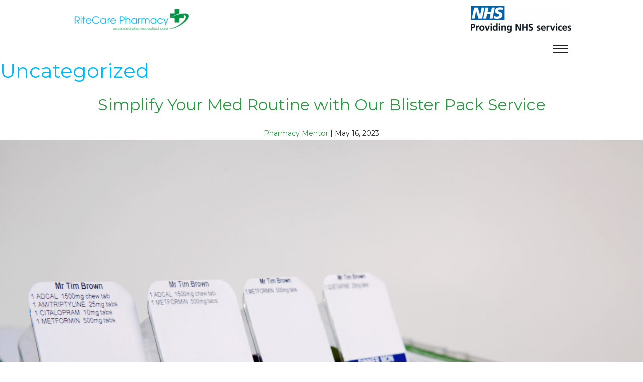

--- FILE ---
content_type: text/html; charset=UTF-8
request_url: https://ritecarepharmacy.co.uk/category/uncategorized/
body_size: 21111
content:
<!DOCTYPE html>
<html lang="en-GB">
<head>
    <meta charset="utf-8">
    <meta http-equiv="X-UA-Compatible" content="IE=edge">
    <meta name="viewport" content="width=device-width, initial-scale=1.0, maximum-scale=1.0, user-scalable=0">
    <link rel="preconnect" href="https://fonts.googleapis.com">
    <link rel="preconnect" href="https://fonts.gstatic.com" crossorigin>
    <link href="https://fonts.googleapis.com/css2?family=Montserrat:wght@300;400;500;600;700&display=swap" rel="stylesheet">
    <meta name='robots' content='index, follow, max-image-preview:large, max-snippet:-1, max-video-preview:-1' />

	<!-- This site is optimized with the Yoast SEO plugin v26.7 - https://yoast.com/wordpress/plugins/seo/ -->
	<title>Uncategorized Archives - RiteCare Pharmacy</title>
	<link rel="canonical" href="https://ritecarepharmacy.co.uk/category/uncategorized/" />
	<meta property="og:locale" content="en_GB" />
	<meta property="og:type" content="article" />
	<meta property="og:title" content="Uncategorized Archives - RiteCare Pharmacy" />
	<meta property="og:url" content="https://ritecarepharmacy.co.uk/category/uncategorized/" />
	<meta property="og:site_name" content="RiteCare Pharmacy" />
	<meta name="twitter:card" content="summary_large_image" />
	<script type="application/ld+json" class="yoast-schema-graph">{"@context":"https://schema.org","@graph":[{"@type":"CollectionPage","@id":"https://ritecarepharmacy.co.uk/category/uncategorized/","url":"https://ritecarepharmacy.co.uk/category/uncategorized/","name":"Uncategorized Archives - RiteCare Pharmacy","isPartOf":{"@id":"https://ritecarepharmacy.co.uk/#website"},"primaryImageOfPage":{"@id":"https://ritecarepharmacy.co.uk/category/uncategorized/#primaryimage"},"image":{"@id":"https://ritecarepharmacy.co.uk/category/uncategorized/#primaryimage"},"thumbnailUrl":"https://ritecarepharmacy.co.uk/wp-content/uploads/2023/05/caremeds-image-3-scaled.jpg","breadcrumb":{"@id":"https://ritecarepharmacy.co.uk/category/uncategorized/#breadcrumb"},"inLanguage":"en-GB"},{"@type":"ImageObject","inLanguage":"en-GB","@id":"https://ritecarepharmacy.co.uk/category/uncategorized/#primaryimage","url":"https://ritecarepharmacy.co.uk/wp-content/uploads/2023/05/caremeds-image-3-scaled.jpg","contentUrl":"https://ritecarepharmacy.co.uk/wp-content/uploads/2023/05/caremeds-image-3-scaled.jpg","width":2560,"height":1707},{"@type":"BreadcrumbList","@id":"https://ritecarepharmacy.co.uk/category/uncategorized/#breadcrumb","itemListElement":[{"@type":"ListItem","position":1,"name":"Home","item":"https://ritecarepharmacy.co.uk/"},{"@type":"ListItem","position":2,"name":"Uncategorized"}]},{"@type":"WebSite","@id":"https://ritecarepharmacy.co.uk/#website","url":"https://ritecarepharmacy.co.uk/","name":"RiteCare Pharmacy","description":"","publisher":{"@id":"https://ritecarepharmacy.co.uk/#organization"},"potentialAction":[{"@type":"SearchAction","target":{"@type":"EntryPoint","urlTemplate":"https://ritecarepharmacy.co.uk/?s={search_term_string}"},"query-input":{"@type":"PropertyValueSpecification","valueRequired":true,"valueName":"search_term_string"}}],"inLanguage":"en-GB"},{"@type":"Organization","@id":"https://ritecarepharmacy.co.uk/#organization","name":"RiteCare Pharmacy","url":"https://ritecarepharmacy.co.uk/","logo":{"@type":"ImageObject","inLanguage":"en-GB","@id":"https://ritecarepharmacy.co.uk/#/schema/logo/image/","url":"https://ritecarepharmacy.co.uk/wp-content/uploads/2023/05/ritecare-pharmacy-logo-3.png","contentUrl":"https://ritecarepharmacy.co.uk/wp-content/uploads/2023/05/ritecare-pharmacy-logo-3.png","width":2879,"height":660,"caption":"RiteCare Pharmacy"},"image":{"@id":"https://ritecarepharmacy.co.uk/#/schema/logo/image/"}}]}</script>
	<!-- / Yoast SEO plugin. -->


<link rel='dns-prefetch' href='//cdn.jsdelivr.net' />
<link rel='dns-prefetch' href='//cdnjs.cloudflare.com' />
<link rel='dns-prefetch' href='//use.fontawesome.com' />
<link rel="alternate" type="application/rss+xml" title="RiteCare Pharmacy &raquo; Feed" href="https://ritecarepharmacy.co.uk/feed/" />
<link rel="alternate" type="application/rss+xml" title="RiteCare Pharmacy &raquo; Comments Feed" href="https://ritecarepharmacy.co.uk/comments/feed/" />
<link rel="alternate" type="application/rss+xml" title="RiteCare Pharmacy &raquo; Uncategorized Category Feed" href="https://ritecarepharmacy.co.uk/category/uncategorized/feed/" />
<style id='wp-img-auto-sizes-contain-inline-css'>
img:is([sizes=auto i],[sizes^="auto," i]){contain-intrinsic-size:3000px 1500px}
/*# sourceURL=wp-img-auto-sizes-contain-inline-css */
</style>
<style id='classic-theme-styles-inline-css'>
/*! This file is auto-generated */
.wp-block-button__link{color:#fff;background-color:#32373c;border-radius:9999px;box-shadow:none;text-decoration:none;padding:calc(.667em + 2px) calc(1.333em + 2px);font-size:1.125em}.wp-block-file__button{background:#32373c;color:#fff;text-decoration:none}
/*# sourceURL=/wp-includes/css/classic-themes.min.css */
</style>
<link rel='stylesheet' id='wpo_min-header-0-css' href='https://ritecarepharmacy.co.uk/wp-content/cache/wpo-minify/1768270240/assets/wpo-minify-header-fb2bc4f4.min.css' media='all' />
<link rel='stylesheet' id='datepicker-css-css' href='https://cdnjs.cloudflare.com/ajax/libs/air-datepicker/2.2.3/css/datepicker.min.css' media='all' />
<link rel='stylesheet' id='pmselect2-css' href='https://cdn.jsdelivr.net/npm/select2@4.1.0-rc.0/dist/css/select2.min.css' media='all' />
<link rel='stylesheet' id='wpo_min-header-3-css' href='https://ritecarepharmacy.co.uk/wp-content/cache/wpo-minify/1768270240/assets/wpo-minify-header-7ee60dbc.min.css' media='all' />
<link rel='stylesheet' id='owlcarousel-css' href='https://cdnjs.cloudflare.com/ajax/libs/OwlCarousel2/2.3.4/assets/owl.carousel.css' media='all' />
<link rel='stylesheet' id='owlcarousel-theme-css' href='https://cdnjs.cloudflare.com/ajax/libs/OwlCarousel2/2.3.4/assets/owl.theme.default.css' media='all' />
<link rel='stylesheet' id='wpo_min-header-6-css' href='https://ritecarepharmacy.co.uk/wp-content/cache/wpo-minify/1768270240/assets/wpo-minify-header-856d1555.min.css' media='all' />
<script id="bookly-globals-js-extra">
var BooklyL10nGlobal = {"csrf_token":"1a10682e68","ajax_url_backend":"https://ritecarepharmacy.co.uk/wp-admin/admin-ajax.php","ajax_url_frontend":"https://ritecarepharmacy.co.uk/wp-admin/admin-ajax.php","mjsTimeFormat":"h:mm a","datePicker":{"format":"MMMM D, YYYY","monthNames":["January","February","March","April","May","June","July","August","September","October","November","December"],"daysOfWeek":["Sun","Mon","Tue","Wed","Thu","Fri","Sat"],"firstDay":1,"monthNamesShort":["Jan","Feb","Mar","Apr","May","Jun","Jul","Aug","Sep","Oct","Nov","Dec"],"dayNames":["Sunday","Monday","Tuesday","Wednesday","Thursday","Friday","Saturday"],"dayNamesShort":["Sun","Mon","Tue","Wed","Thu","Fri","Sat"],"meridiem":{"am":"am","pm":"pm","AM":"AM","PM":"PM"}},"dateRange":{"format":"MMMM D, YYYY","applyLabel":"Apply","cancelLabel":"Cancel","fromLabel":"From","toLabel":"To","customRangeLabel":"Custom range","tomorrow":"Tomorrow","today":"Today","anyTime":"Any time","yesterday":"Yesterday","last_7":"Last 7 days","last_30":"Last 30 days","next_7":"Next 7 days","next_30":"Next 30 days","thisMonth":"This month","nextMonth":"Next month","lastMonth":"Last month","firstDay":1},"l10n":{"apply":"Apply","cancel":"Cancel","areYouSure":"Are you sure?"},"addons":[],"cloud_products":"","data":{}};
//# sourceURL=bookly-globals-js-extra
</script>
<script src="https://ritecarepharmacy.co.uk/wp-content/cache/wpo-minify/1768270240/assets/wpo-minify-header-59780ec9.min.js" id="wpo_min-header-0-js" async data-wp-strategy="async"></script>
<script id="wpo_min-header-1-js-extra">
var wp = {"site_url":"https://ritecarepharmacy.co.uk"};
var BooklyL10n = {"ajaxurl":"https://ritecarepharmacy.co.uk/wp-admin/admin-ajax.php","csrf_token":"1a10682e68","months":["January","February","March","April","May","June","July","August","September","October","November","December"],"days":["Sunday","Monday","Tuesday","Wednesday","Thursday","Friday","Saturday"],"daysShort":["Sun","Mon","Tue","Wed","Thu","Fri","Sat"],"monthsShort":["Jan","Feb","Mar","Apr","May","Jun","Jul","Aug","Sep","Oct","Nov","Dec"],"show_more":"Show more","sessionHasExpired":"Your session has expired. Please press \"Ok\" to refresh the page"};
//# sourceURL=wpo_min-header-1-js-extra
</script>
<script src="https://ritecarepharmacy.co.uk/wp-content/cache/wpo-minify/1768270240/assets/wpo-minify-header-5244b1b7.min.js" id="wpo_min-header-1-js"></script>
<script src="https://cdn.jsdelivr.net/npm/bootstrap@5.1.1/dist/js/bootstrap.min.js" id="datepicker-css_script-js"></script>
<script src="https://cdnjs.cloudflare.com/ajax/libs/OwlCarousel2/2.3.4/owl.carousel.min.js" id="owlcarousel-js-js"></script>
<script src="https://cdn.jsdelivr.net/npm/select2@4.1.0-rc.0/dist/js/select2.min.js" id="select2-js-js"></script>
<script src="https://ritecarepharmacy.co.uk/wp-content/cache/wpo-minify/1768270240/assets/wpo-minify-header-21780c20.min.js" id="wpo_min-header-5-js"></script>
<script src="https://cdnjs.cloudflare.com/ajax/libs/air-datepicker/2.2.3/js/datepicker.min.js" id="datepicker-js"></script>
<script src="https://cdnjs.cloudflare.com/ajax/libs/air-datepicker/2.2.3/js/i18n/datepicker.en.js" id="datepicker-en-js"></script>
<link rel="https://api.w.org/" href="https://ritecarepharmacy.co.uk/wp-json/" /><link rel="alternate" title="JSON" type="application/json" href="https://ritecarepharmacy.co.uk/wp-json/wp/v2/categories/1" /><link rel="EditURI" type="application/rsd+xml" title="RSD" href="https://ritecarepharmacy.co.uk/xmlrpc.php?rsd" />
<style>
                    :root {
                        --upw-primary-color: #2d9a43;
                        --upw-secondary-color: #014620;
                    }
                </style><link rel="icon" href="https://ritecarepharmacy.co.uk/wp-content/uploads/2023/05/cropped-android-chrome-512x512-1-1-32x32.png" sizes="32x32" />
<link rel="icon" href="https://ritecarepharmacy.co.uk/wp-content/uploads/2023/05/cropped-android-chrome-512x512-1-1-192x192.png" sizes="192x192" />
<link rel="apple-touch-icon" href="https://ritecarepharmacy.co.uk/wp-content/uploads/2023/05/cropped-android-chrome-512x512-1-1-180x180.png" />
<meta name="msapplication-TileImage" content="https://ritecarepharmacy.co.uk/wp-content/uploads/2023/05/cropped-android-chrome-512x512-1-1-270x270.png" />
		<style id="wp-custom-css">
			.grecaptcha-badge {
	display: none;
}		</style>
		<style id='wp-block-heading-inline-css'>
h1:where(.wp-block-heading).has-background,h2:where(.wp-block-heading).has-background,h3:where(.wp-block-heading).has-background,h4:where(.wp-block-heading).has-background,h5:where(.wp-block-heading).has-background,h6:where(.wp-block-heading).has-background{padding:1.25em 2.375em}h1.has-text-align-left[style*=writing-mode]:where([style*=vertical-lr]),h1.has-text-align-right[style*=writing-mode]:where([style*=vertical-rl]),h2.has-text-align-left[style*=writing-mode]:where([style*=vertical-lr]),h2.has-text-align-right[style*=writing-mode]:where([style*=vertical-rl]),h3.has-text-align-left[style*=writing-mode]:where([style*=vertical-lr]),h3.has-text-align-right[style*=writing-mode]:where([style*=vertical-rl]),h4.has-text-align-left[style*=writing-mode]:where([style*=vertical-lr]),h4.has-text-align-right[style*=writing-mode]:where([style*=vertical-rl]),h5.has-text-align-left[style*=writing-mode]:where([style*=vertical-lr]),h5.has-text-align-right[style*=writing-mode]:where([style*=vertical-rl]),h6.has-text-align-left[style*=writing-mode]:where([style*=vertical-lr]),h6.has-text-align-right[style*=writing-mode]:where([style*=vertical-rl]){rotate:180deg}
/*# sourceURL=https://ritecarepharmacy.co.uk/wp-includes/blocks/heading/style.min.css */
</style>
<style id='wp-block-latest-comments-inline-css'>
ol.wp-block-latest-comments{box-sizing:border-box;margin-left:0}:where(.wp-block-latest-comments:not([style*=line-height] .wp-block-latest-comments__comment)){line-height:1.1}:where(.wp-block-latest-comments:not([style*=line-height] .wp-block-latest-comments__comment-excerpt p)){line-height:1.8}.has-dates :where(.wp-block-latest-comments:not([style*=line-height])),.has-excerpts :where(.wp-block-latest-comments:not([style*=line-height])){line-height:1.5}.wp-block-latest-comments .wp-block-latest-comments{padding-left:0}.wp-block-latest-comments__comment{list-style:none;margin-bottom:1em}.has-avatars .wp-block-latest-comments__comment{list-style:none;min-height:2.25em}.has-avatars .wp-block-latest-comments__comment .wp-block-latest-comments__comment-excerpt,.has-avatars .wp-block-latest-comments__comment .wp-block-latest-comments__comment-meta{margin-left:3.25em}.wp-block-latest-comments__comment-excerpt p{font-size:.875em;margin:.36em 0 1.4em}.wp-block-latest-comments__comment-date{display:block;font-size:.75em}.wp-block-latest-comments .avatar,.wp-block-latest-comments__comment-avatar{border-radius:1.5em;display:block;float:left;height:2.5em;margin-right:.75em;width:2.5em}.wp-block-latest-comments[class*=-font-size] a,.wp-block-latest-comments[style*=font-size] a{font-size:inherit}
/*# sourceURL=https://ritecarepharmacy.co.uk/wp-includes/blocks/latest-comments/style.min.css */
</style>
<style id='wp-block-latest-posts-inline-css'>
.wp-block-latest-posts{box-sizing:border-box}.wp-block-latest-posts.alignleft{margin-right:2em}.wp-block-latest-posts.alignright{margin-left:2em}.wp-block-latest-posts.wp-block-latest-posts__list{list-style:none}.wp-block-latest-posts.wp-block-latest-posts__list li{clear:both;overflow-wrap:break-word}.wp-block-latest-posts.is-grid{display:flex;flex-wrap:wrap}.wp-block-latest-posts.is-grid li{margin:0 1.25em 1.25em 0;width:100%}@media (min-width:600px){.wp-block-latest-posts.columns-2 li{width:calc(50% - .625em)}.wp-block-latest-posts.columns-2 li:nth-child(2n){margin-right:0}.wp-block-latest-posts.columns-3 li{width:calc(33.33333% - .83333em)}.wp-block-latest-posts.columns-3 li:nth-child(3n){margin-right:0}.wp-block-latest-posts.columns-4 li{width:calc(25% - .9375em)}.wp-block-latest-posts.columns-4 li:nth-child(4n){margin-right:0}.wp-block-latest-posts.columns-5 li{width:calc(20% - 1em)}.wp-block-latest-posts.columns-5 li:nth-child(5n){margin-right:0}.wp-block-latest-posts.columns-6 li{width:calc(16.66667% - 1.04167em)}.wp-block-latest-posts.columns-6 li:nth-child(6n){margin-right:0}}:root :where(.wp-block-latest-posts.is-grid){padding:0}:root :where(.wp-block-latest-posts.wp-block-latest-posts__list){padding-left:0}.wp-block-latest-posts__post-author,.wp-block-latest-posts__post-date{display:block;font-size:.8125em}.wp-block-latest-posts__post-excerpt,.wp-block-latest-posts__post-full-content{margin-bottom:1em;margin-top:.5em}.wp-block-latest-posts__featured-image a{display:inline-block}.wp-block-latest-posts__featured-image img{height:auto;max-width:100%;width:auto}.wp-block-latest-posts__featured-image.alignleft{float:left;margin-right:1em}.wp-block-latest-posts__featured-image.alignright{float:right;margin-left:1em}.wp-block-latest-posts__featured-image.aligncenter{margin-bottom:1em;text-align:center}
/*# sourceURL=https://ritecarepharmacy.co.uk/wp-includes/blocks/latest-posts/style.min.css */
</style>
<style id='wp-block-search-inline-css'>
.wp-block-search__button{margin-left:10px;word-break:normal}.wp-block-search__button.has-icon{line-height:0}.wp-block-search__button svg{height:1.25em;min-height:24px;min-width:24px;width:1.25em;fill:currentColor;vertical-align:text-bottom}:where(.wp-block-search__button){border:1px solid #ccc;padding:6px 10px}.wp-block-search__inside-wrapper{display:flex;flex:auto;flex-wrap:nowrap;max-width:100%}.wp-block-search__label{width:100%}.wp-block-search.wp-block-search__button-only .wp-block-search__button{box-sizing:border-box;display:flex;flex-shrink:0;justify-content:center;margin-left:0;max-width:100%}.wp-block-search.wp-block-search__button-only .wp-block-search__inside-wrapper{min-width:0!important;transition-property:width}.wp-block-search.wp-block-search__button-only .wp-block-search__input{flex-basis:100%;transition-duration:.3s}.wp-block-search.wp-block-search__button-only.wp-block-search__searchfield-hidden,.wp-block-search.wp-block-search__button-only.wp-block-search__searchfield-hidden .wp-block-search__inside-wrapper{overflow:hidden}.wp-block-search.wp-block-search__button-only.wp-block-search__searchfield-hidden .wp-block-search__input{border-left-width:0!important;border-right-width:0!important;flex-basis:0;flex-grow:0;margin:0;min-width:0!important;padding-left:0!important;padding-right:0!important;width:0!important}:where(.wp-block-search__input){appearance:none;border:1px solid #949494;flex-grow:1;font-family:inherit;font-size:inherit;font-style:inherit;font-weight:inherit;letter-spacing:inherit;line-height:inherit;margin-left:0;margin-right:0;min-width:3rem;padding:8px;text-decoration:unset!important;text-transform:inherit}:where(.wp-block-search__button-inside .wp-block-search__inside-wrapper){background-color:#fff;border:1px solid #949494;box-sizing:border-box;padding:4px}:where(.wp-block-search__button-inside .wp-block-search__inside-wrapper) .wp-block-search__input{border:none;border-radius:0;padding:0 4px}:where(.wp-block-search__button-inside .wp-block-search__inside-wrapper) .wp-block-search__input:focus{outline:none}:where(.wp-block-search__button-inside .wp-block-search__inside-wrapper) :where(.wp-block-search__button){padding:4px 8px}.wp-block-search.aligncenter .wp-block-search__inside-wrapper{margin:auto}.wp-block[data-align=right] .wp-block-search.wp-block-search__button-only .wp-block-search__inside-wrapper{float:right}
/*# sourceURL=https://ritecarepharmacy.co.uk/wp-includes/blocks/search/style.min.css */
</style>
<style id='wp-block-group-inline-css'>
.wp-block-group{box-sizing:border-box}:where(.wp-block-group.wp-block-group-is-layout-constrained){position:relative}
/*# sourceURL=https://ritecarepharmacy.co.uk/wp-includes/blocks/group/style.min.css */
</style>
<style id='global-styles-inline-css'>
:root{--wp--preset--aspect-ratio--square: 1;--wp--preset--aspect-ratio--4-3: 4/3;--wp--preset--aspect-ratio--3-4: 3/4;--wp--preset--aspect-ratio--3-2: 3/2;--wp--preset--aspect-ratio--2-3: 2/3;--wp--preset--aspect-ratio--16-9: 16/9;--wp--preset--aspect-ratio--9-16: 9/16;--wp--preset--color--black: #000000;--wp--preset--color--cyan-bluish-gray: #abb8c3;--wp--preset--color--white: #ffffff;--wp--preset--color--pale-pink: #f78da7;--wp--preset--color--vivid-red: #cf2e2e;--wp--preset--color--luminous-vivid-orange: #ff6900;--wp--preset--color--luminous-vivid-amber: #fcb900;--wp--preset--color--light-green-cyan: #7bdcb5;--wp--preset--color--vivid-green-cyan: #00d084;--wp--preset--color--pale-cyan-blue: #8ed1fc;--wp--preset--color--vivid-cyan-blue: #0693e3;--wp--preset--color--vivid-purple: #9b51e0;--wp--preset--gradient--vivid-cyan-blue-to-vivid-purple: linear-gradient(135deg,rgb(6,147,227) 0%,rgb(155,81,224) 100%);--wp--preset--gradient--light-green-cyan-to-vivid-green-cyan: linear-gradient(135deg,rgb(122,220,180) 0%,rgb(0,208,130) 100%);--wp--preset--gradient--luminous-vivid-amber-to-luminous-vivid-orange: linear-gradient(135deg,rgb(252,185,0) 0%,rgb(255,105,0) 100%);--wp--preset--gradient--luminous-vivid-orange-to-vivid-red: linear-gradient(135deg,rgb(255,105,0) 0%,rgb(207,46,46) 100%);--wp--preset--gradient--very-light-gray-to-cyan-bluish-gray: linear-gradient(135deg,rgb(238,238,238) 0%,rgb(169,184,195) 100%);--wp--preset--gradient--cool-to-warm-spectrum: linear-gradient(135deg,rgb(74,234,220) 0%,rgb(151,120,209) 20%,rgb(207,42,186) 40%,rgb(238,44,130) 60%,rgb(251,105,98) 80%,rgb(254,248,76) 100%);--wp--preset--gradient--blush-light-purple: linear-gradient(135deg,rgb(255,206,236) 0%,rgb(152,150,240) 100%);--wp--preset--gradient--blush-bordeaux: linear-gradient(135deg,rgb(254,205,165) 0%,rgb(254,45,45) 50%,rgb(107,0,62) 100%);--wp--preset--gradient--luminous-dusk: linear-gradient(135deg,rgb(255,203,112) 0%,rgb(199,81,192) 50%,rgb(65,88,208) 100%);--wp--preset--gradient--pale-ocean: linear-gradient(135deg,rgb(255,245,203) 0%,rgb(182,227,212) 50%,rgb(51,167,181) 100%);--wp--preset--gradient--electric-grass: linear-gradient(135deg,rgb(202,248,128) 0%,rgb(113,206,126) 100%);--wp--preset--gradient--midnight: linear-gradient(135deg,rgb(2,3,129) 0%,rgb(40,116,252) 100%);--wp--preset--font-size--small: 13px;--wp--preset--font-size--medium: 20px;--wp--preset--font-size--large: 36px;--wp--preset--font-size--x-large: 42px;--wp--preset--spacing--20: 0.44rem;--wp--preset--spacing--30: 0.67rem;--wp--preset--spacing--40: 1rem;--wp--preset--spacing--50: 1.5rem;--wp--preset--spacing--60: 2.25rem;--wp--preset--spacing--70: 3.38rem;--wp--preset--spacing--80: 5.06rem;--wp--preset--shadow--natural: 6px 6px 9px rgba(0, 0, 0, 0.2);--wp--preset--shadow--deep: 12px 12px 50px rgba(0, 0, 0, 0.4);--wp--preset--shadow--sharp: 6px 6px 0px rgba(0, 0, 0, 0.2);--wp--preset--shadow--outlined: 6px 6px 0px -3px rgb(255, 255, 255), 6px 6px rgb(0, 0, 0);--wp--preset--shadow--crisp: 6px 6px 0px rgb(0, 0, 0);}:where(.is-layout-flex){gap: 0.5em;}:where(.is-layout-grid){gap: 0.5em;}body .is-layout-flex{display: flex;}.is-layout-flex{flex-wrap: wrap;align-items: center;}.is-layout-flex > :is(*, div){margin: 0;}body .is-layout-grid{display: grid;}.is-layout-grid > :is(*, div){margin: 0;}:where(.wp-block-columns.is-layout-flex){gap: 2em;}:where(.wp-block-columns.is-layout-grid){gap: 2em;}:where(.wp-block-post-template.is-layout-flex){gap: 1.25em;}:where(.wp-block-post-template.is-layout-grid){gap: 1.25em;}.has-black-color{color: var(--wp--preset--color--black) !important;}.has-cyan-bluish-gray-color{color: var(--wp--preset--color--cyan-bluish-gray) !important;}.has-white-color{color: var(--wp--preset--color--white) !important;}.has-pale-pink-color{color: var(--wp--preset--color--pale-pink) !important;}.has-vivid-red-color{color: var(--wp--preset--color--vivid-red) !important;}.has-luminous-vivid-orange-color{color: var(--wp--preset--color--luminous-vivid-orange) !important;}.has-luminous-vivid-amber-color{color: var(--wp--preset--color--luminous-vivid-amber) !important;}.has-light-green-cyan-color{color: var(--wp--preset--color--light-green-cyan) !important;}.has-vivid-green-cyan-color{color: var(--wp--preset--color--vivid-green-cyan) !important;}.has-pale-cyan-blue-color{color: var(--wp--preset--color--pale-cyan-blue) !important;}.has-vivid-cyan-blue-color{color: var(--wp--preset--color--vivid-cyan-blue) !important;}.has-vivid-purple-color{color: var(--wp--preset--color--vivid-purple) !important;}.has-black-background-color{background-color: var(--wp--preset--color--black) !important;}.has-cyan-bluish-gray-background-color{background-color: var(--wp--preset--color--cyan-bluish-gray) !important;}.has-white-background-color{background-color: var(--wp--preset--color--white) !important;}.has-pale-pink-background-color{background-color: var(--wp--preset--color--pale-pink) !important;}.has-vivid-red-background-color{background-color: var(--wp--preset--color--vivid-red) !important;}.has-luminous-vivid-orange-background-color{background-color: var(--wp--preset--color--luminous-vivid-orange) !important;}.has-luminous-vivid-amber-background-color{background-color: var(--wp--preset--color--luminous-vivid-amber) !important;}.has-light-green-cyan-background-color{background-color: var(--wp--preset--color--light-green-cyan) !important;}.has-vivid-green-cyan-background-color{background-color: var(--wp--preset--color--vivid-green-cyan) !important;}.has-pale-cyan-blue-background-color{background-color: var(--wp--preset--color--pale-cyan-blue) !important;}.has-vivid-cyan-blue-background-color{background-color: var(--wp--preset--color--vivid-cyan-blue) !important;}.has-vivid-purple-background-color{background-color: var(--wp--preset--color--vivid-purple) !important;}.has-black-border-color{border-color: var(--wp--preset--color--black) !important;}.has-cyan-bluish-gray-border-color{border-color: var(--wp--preset--color--cyan-bluish-gray) !important;}.has-white-border-color{border-color: var(--wp--preset--color--white) !important;}.has-pale-pink-border-color{border-color: var(--wp--preset--color--pale-pink) !important;}.has-vivid-red-border-color{border-color: var(--wp--preset--color--vivid-red) !important;}.has-luminous-vivid-orange-border-color{border-color: var(--wp--preset--color--luminous-vivid-orange) !important;}.has-luminous-vivid-amber-border-color{border-color: var(--wp--preset--color--luminous-vivid-amber) !important;}.has-light-green-cyan-border-color{border-color: var(--wp--preset--color--light-green-cyan) !important;}.has-vivid-green-cyan-border-color{border-color: var(--wp--preset--color--vivid-green-cyan) !important;}.has-pale-cyan-blue-border-color{border-color: var(--wp--preset--color--pale-cyan-blue) !important;}.has-vivid-cyan-blue-border-color{border-color: var(--wp--preset--color--vivid-cyan-blue) !important;}.has-vivid-purple-border-color{border-color: var(--wp--preset--color--vivid-purple) !important;}.has-vivid-cyan-blue-to-vivid-purple-gradient-background{background: var(--wp--preset--gradient--vivid-cyan-blue-to-vivid-purple) !important;}.has-light-green-cyan-to-vivid-green-cyan-gradient-background{background: var(--wp--preset--gradient--light-green-cyan-to-vivid-green-cyan) !important;}.has-luminous-vivid-amber-to-luminous-vivid-orange-gradient-background{background: var(--wp--preset--gradient--luminous-vivid-amber-to-luminous-vivid-orange) !important;}.has-luminous-vivid-orange-to-vivid-red-gradient-background{background: var(--wp--preset--gradient--luminous-vivid-orange-to-vivid-red) !important;}.has-very-light-gray-to-cyan-bluish-gray-gradient-background{background: var(--wp--preset--gradient--very-light-gray-to-cyan-bluish-gray) !important;}.has-cool-to-warm-spectrum-gradient-background{background: var(--wp--preset--gradient--cool-to-warm-spectrum) !important;}.has-blush-light-purple-gradient-background{background: var(--wp--preset--gradient--blush-light-purple) !important;}.has-blush-bordeaux-gradient-background{background: var(--wp--preset--gradient--blush-bordeaux) !important;}.has-luminous-dusk-gradient-background{background: var(--wp--preset--gradient--luminous-dusk) !important;}.has-pale-ocean-gradient-background{background: var(--wp--preset--gradient--pale-ocean) !important;}.has-electric-grass-gradient-background{background: var(--wp--preset--gradient--electric-grass) !important;}.has-midnight-gradient-background{background: var(--wp--preset--gradient--midnight) !important;}.has-small-font-size{font-size: var(--wp--preset--font-size--small) !important;}.has-medium-font-size{font-size: var(--wp--preset--font-size--medium) !important;}.has-large-font-size{font-size: var(--wp--preset--font-size--large) !important;}.has-x-large-font-size{font-size: var(--wp--preset--font-size--x-large) !important;}
/*# sourceURL=global-styles-inline-css */
</style>
</head>
<body class="archive category category-uncategorized category-1 wp-custom-logo wp-theme-pharmacymentor">
    <div class="boxed_wrapper">
        <header class="main-header">
            <div class="header-top bg-color-2">
                <div class="auto-container">
                    <div class="top-inner clearfix row align-items-center">
                        <div class = "logo-sec col-lg-4 col-md-5 text-md-left">
							<a class="custom-logo-link" href="https://ritecarepharmacy.co.uk">                    
                                <img width="300" height="69" src="https://ritecarepharmacy.co.uk/wp-content/uploads/2023/05/ritecare-pharmacy-logo-3-300x69.png" class="attachment-medium size-medium" alt="ritecare pharmacy logo" decoding="async" srcset="https://ritecarepharmacy.co.uk/wp-content/uploads/2023/05/ritecare-pharmacy-logo-3-300x69.png 300w, https://ritecarepharmacy.co.uk/wp-content/uploads/2023/05/ritecare-pharmacy-logo-3-1024x235.png 1024w, https://ritecarepharmacy.co.uk/wp-content/uploads/2023/05/ritecare-pharmacy-logo-3-768x176.png 768w, https://ritecarepharmacy.co.uk/wp-content/uploads/2023/05/ritecare-pharmacy-logo-3-1536x352.png 1536w, https://ritecarepharmacy.co.uk/wp-content/uploads/2023/05/ritecare-pharmacy-logo-3-2048x469.png 2048w" sizes="(max-width: 300px) 100vw, 300px" />                            </a>
						</div>
                        <div class = "right-sec col-lg-8 col-md-7 text-center text-md-right d-flex d-md-block flex-row-reverse justify-content-between">
							<img width="200" height="53" src="https://ritecarepharmacy.co.uk/wp-content/uploads/2023/05/nhs-logo2-1.png" class="img img-fluid" alt="" decoding="async" srcset="https://ritecarepharmacy.co.uk/wp-content/uploads/2023/05/nhs-logo2-1.png 1600w, https://ritecarepharmacy.co.uk/wp-content/uploads/2023/05/nhs-logo2-1-300x79.png 300w, https://ritecarepharmacy.co.uk/wp-content/uploads/2023/05/nhs-logo2-1-1024x269.png 1024w, https://ritecarepharmacy.co.uk/wp-content/uploads/2023/05/nhs-logo2-1-768x202.png 768w, https://ritecarepharmacy.co.uk/wp-content/uploads/2023/05/nhs-logo2-1-1536x403.png 1536w" sizes="(max-width: 200px) 100vw, 200px" />						</div>
                    </div>
                </div>
            </div>
            <div class="header-lower">
                <div class="auto-container">
                    <div class="outer-box clearfix">
                        <div class="menu-area d-flex align-items-center justify-content-between">
                            <div class="mobile-nav-toggler order-3">
                                <i class="icon-bar"></i>
                                <i class="icon-bar"></i>
                                <i class="icon-bar"></i>
                            </div>
                            <nav class="main-menu navbar-expand-md navbar-light">
                                <div class="collapse navbar-collapse show clearfix" id="navbarSupportedContent">
                                    <ul id="menu-main" class="navigation clearfix"><li id="menu-item-1639" class="menu-item menu-item-type-post_type menu-item-object-page menu-item-home menu-item-1639"><a href="https://ritecarepharmacy.co.uk/">Home</a></li>
<li id="menu-item-1640" class="menu-item menu-item-type-post_type menu-item-object-page menu-item-has-children menu-item-1640"><a href="https://ritecarepharmacy.co.uk/about-us/">About</a>
<ul class="sub-menu">
	<li id="menu-item-1648" class="menu-item menu-item-type-post_type menu-item-object-page menu-item-1648"><a href="https://ritecarepharmacy.co.uk/about-us/">Who We Are</a></li>
	<li id="menu-item-1642" class="menu-item menu-item-type-post_type menu-item-object-page menu-item-1642"><a href="https://ritecarepharmacy.co.uk/how-it-works/">How it Works</a></li>
	<li id="menu-item-1802" class="menu-item menu-item-type-custom menu-item-object-custom menu-item-1802"><a target="_blank" href="/wp-content/uploads/2023/05/RiteCare-Pharmacy-Practice-Leaflet-1.pdf">Practice Leaflet</a></li>
</ul>
</li>
<li id="menu-item-2310" class="menu-item menu-item-type-post_type menu-item-object-page menu-item-2310"><a href="https://ritecarepharmacy.co.uk/?page_id=2282">Blister Packs</a></li>
<li id="menu-item-2309" class="menu-item menu-item-type-post_type menu-item-object-page menu-item-2309"><a href="https://ritecarepharmacy.co.uk/care-home-service/">Care Homes</a></li>
<li id="menu-item-1644" class="menu-item menu-item-type-post_type menu-item-object-page menu-item-has-children menu-item-1644"><a href="https://ritecarepharmacy.co.uk/health-promotion-zone/">Your Health</a>
<ul class="sub-menu">
	<li id="menu-item-1647" class="menu-item menu-item-type-post_type menu-item-object-page menu-item-1647"><a href="https://ritecarepharmacy.co.uk/health-promotion-zone/">Health Promotion Zone</a></li>
	<li id="menu-item-1646" class="menu-item menu-item-type-post_type menu-item-object-page menu-item-1646"><a href="https://ritecarepharmacy.co.uk/health-promotion-zone/medicine-a-z/">NHS Medicine A-Z</a></li>
	<li id="menu-item-1645" class="menu-item menu-item-type-post_type menu-item-object-page menu-item-1645"><a href="https://ritecarepharmacy.co.uk/health-promotion-zone/health-a-z/">NHS Health A-Z</a></li>
	<li id="menu-item-1643" class="menu-item menu-item-type-post_type menu-item-object-page menu-item-1643"><a href="https://ritecarepharmacy.co.uk/lifestyle-survey/">Lifestyle Survey</a></li>
</ul>
</li>
<li id="menu-item-1649" class="menu-item menu-item-type-post_type menu-item-object-page menu-item-has-children menu-item-1649"><a href="https://ritecarepharmacy.co.uk/pharmacy-services/">Services</a>
<ul class="sub-menu">
	<li id="menu-item-1765" class="menu-item menu-item-type-post_type menu-item-object-service menu-item-1765"><a href="https://ritecarepharmacy.co.uk/?post_type=service&#038;p=1752">SORRY, THIS SERVICE IS CURRENTLY UNAVAILABLE UNTIL FURTHER NOTICE.</a></li>
	<li id="menu-item-1656" class="menu-item menu-item-type-post_type menu-item-object-service menu-item-1656"><a href="https://ritecarepharmacy.co.uk/service/free-prescription-delivery/">Free Prescription Delivery</a></li>
	<li id="menu-item-2019" class="menu-item menu-item-type-post_type menu-item-object-service menu-item-2019"><a href="https://ritecarepharmacy.co.uk/service/care-home-services/">Care Home Services</a></li>
	<li id="menu-item-1764" class="menu-item menu-item-type-post_type menu-item-object-service menu-item-1764"><a href="https://ritecarepharmacy.co.uk/service/vaccination-services/">Vaccination Services</a></li>
	<li id="menu-item-1763" class="menu-item menu-item-type-post_type menu-item-object-service menu-item-1763"><a href="https://ritecarepharmacy.co.uk/service/medicated-weight-loss/">Medicated Weight Loss</a></li>
</ul>
</li>
<li id="menu-item-2154" class="menu-item menu-item-type-post_type menu-item-object-page menu-item-2154"><a href="https://ritecarepharmacy.co.uk/contact/">Contact</a></li>
<li class="menu-item upw login-register"><a href="#" data-bs-target="#pmLoginModal" data-bs-toggle="modal" data-bs-dismiss="modal">Login/Register</a></li></ul>                                </div>
                            </nav>
                            
                            <ul class="menu-right-content pull-right clearfix">
								
                                                                    <li class="btn-box">
                                        <a href="https://ritecarepharmacy.co.uk/prescriptions/" class="theme-btn-one">Prescriptions <i class="nav-btn nav-toggler navSidebar-button icon-Right-arrow"></i></a>
                                    </li>
                                								<li class="btn-box">
									<a href="https://app.ritecarepharmacy.co.uk/login" class="theme-btn-one">App Login<i class="nav-btn nav-toggler navSidebar-button icon-Right-arrow"></i></a>
								</li>
								                            </ul>
                        </div>
                    </div>
                </div>
            </div>
            <div class="sticky-header">
                <div class="auto-container">
                    <div class="outer-box clearfix">
                        <div class="logo-box pull-left">
                            <figure class="logo">
                                <a href="https://ritecarepharmacy.co.uk">
                                                                    </a>
                            </figure>
                        </div>
                        <div class="menu-area pull-right">
                            <nav class="main-menu clearfix">
                            </nav>
                            <ul class="menu-right-content pull-right clearfix">
                                                                    <li class="btn-box">
                                        <a href="https://ritecarepharmacy.co.uk/prescriptions/" class="theme-btn-one">Prescriptions <i class="nav-btn nav-toggler navSidebar-button icon-Right-arrow"></i></a>
                                    </li>
                                								<li class="btn-box">
									<a href="/eps-nomination" class="theme-btn-one">Sign Up<i class="nav-btn nav-toggler navSidebar-button icon-Right-arrow"></i></a>
								</li>
								                            </ul>
                        </div>
                    </div>
                </div>
            </div>
        </header>

        <div class="mobile-menu">
            <div class="menu-backdrop"></div>
            <div class="close-btn"><i class="fas fa-times"></i></div>

            <nav class="menu-box">
                <div class="nav-logo"><a href="https://ritecarepharmacy.co.uk">
                    <img width="300" height="69" src="https://ritecarepharmacy.co.uk/wp-content/uploads/2023/05/ritecare-pharmacy-logo-300x69.webp" class="attachment-medium size-medium" alt="Ritecare Pharmacy Logo" decoding="async" srcset="https://ritecarepharmacy.co.uk/wp-content/uploads/2023/05/ritecare-pharmacy-logo-300x69.webp 300w, https://ritecarepharmacy.co.uk/wp-content/uploads/2023/05/ritecare-pharmacy-logo-1024x234.webp 1024w, https://ritecarepharmacy.co.uk/wp-content/uploads/2023/05/ritecare-pharmacy-logo-768x176.webp 768w, https://ritecarepharmacy.co.uk/wp-content/uploads/2023/05/ritecare-pharmacy-logo.webp 1280w" sizes="(max-width: 300px) 100vw, 300px" />                </a></div>
                <div class="menu-outer">
                </div>

                <div class="contact-info">
                                        <h4>Contact Info</h4>
                    <ul>
                        <li></li>
                        <li><a href="tel:01513456091">01513456091</a></li>
                        <li><a href="mailto:info@ritecarepharmacy.co.uk">info@ritecarepharmacy.co.uk</a></li>
                    </ul>
                </div>
                <div class="social-links">
                    <ul class="clearfix">
                                                                                                                                                                    </ul>
                </div>
            </nav>
        </div>
<main id="content">
<header class="header">
<h1 class="entry-title">Uncategorized</h1>
<div class="archive-meta"></div>
</header>
<article id="post-1817" class="post-1817 post type-post status-publish format-standard has-post-thumbnail hentry category-uncategorized">
<header>
<h2 class="entry-title"><a href="https://ritecarepharmacy.co.uk/medication-management/" title="Simplify Your Med Routine with Our Blister Pack Service" rel="bookmark">Simplify Your Med Routine with Our Blister Pack Service</a>
</h2> <div class="entry-meta">
<span class="author vcard"><a href="https://ritecarepharmacy.co.uk/author/pharmacy-mentor/" title="Posts by Pharmacy Mentor" rel="author">Pharmacy Mentor</a></span>
<span class="meta-sep"> | </span>
<span class="entry-date">May 16, 2023</span>
</div></header>
<div class="entry-summary">
<a href="https://ritecarepharmacy.co.uk/medication-management/" title="Simplify Your Med Routine with Our Blister Pack Service"><img width="2560" height="1707" src="https://ritecarepharmacy.co.uk/wp-content/uploads/2023/05/caremeds-image-3-scaled.jpg" class="attachment-post-thumbnail size-post-thumbnail wp-post-image" alt="" decoding="async" fetchpriority="high" srcset="https://ritecarepharmacy.co.uk/wp-content/uploads/2023/05/caremeds-image-3-scaled.jpg 2560w, https://ritecarepharmacy.co.uk/wp-content/uploads/2023/05/caremeds-image-3-300x200.jpg 300w, https://ritecarepharmacy.co.uk/wp-content/uploads/2023/05/caremeds-image-3-1024x683.jpg 1024w, https://ritecarepharmacy.co.uk/wp-content/uploads/2023/05/caremeds-image-3-768x512.jpg 768w, https://ritecarepharmacy.co.uk/wp-content/uploads/2023/05/caremeds-image-3-1536x1024.jpg 1536w" sizes="(max-width: 2560px) 100vw, 2560px" /></a>
<p>Content coming soon!</p>
</div></article><article id="post-1815" class="post-1815 post type-post status-publish format-standard has-post-thumbnail hentry category-uncategorized">
<header>
<h2 class="entry-title"><a href="https://ritecarepharmacy.co.uk/order-prescriptions-online/" title="Seamlessly Order Your Meds Online with Healthera" rel="bookmark">Seamlessly Order Your Meds Online with Healthera</a>
</h2> <div class="entry-meta">
<span class="author vcard"><a href="https://ritecarepharmacy.co.uk/author/pharmacy-mentor/" title="Posts by Pharmacy Mentor" rel="author">Pharmacy Mentor</a></span>
<span class="meta-sep"> | </span>
<span class="entry-date">May 16, 2023</span>
</div></header>
<div class="entry-summary">
<a href="https://ritecarepharmacy.co.uk/order-prescriptions-online/" title="Seamlessly Order Your Meds Online with Healthera"><img width="1920" height="1280" src="https://ritecarepharmacy.co.uk/wp-content/uploads/2023/05/Untitled-design-4.jpg" class="attachment-post-thumbnail size-post-thumbnail wp-post-image" alt="Order prescriptions online" decoding="async" srcset="https://ritecarepharmacy.co.uk/wp-content/uploads/2023/05/Untitled-design-4.jpg 1920w, https://ritecarepharmacy.co.uk/wp-content/uploads/2023/05/Untitled-design-4-300x200.jpg 300w, https://ritecarepharmacy.co.uk/wp-content/uploads/2023/05/Untitled-design-4-1024x683.jpg 1024w, https://ritecarepharmacy.co.uk/wp-content/uploads/2023/05/Untitled-design-4-768x512.jpg 768w, https://ritecarepharmacy.co.uk/wp-content/uploads/2023/05/Untitled-design-4-1536x1024.jpg 1536w" sizes="(max-width: 1920px) 100vw, 1920px" /></a>
<p>Content coming soon!</p>
</div></article><article id="post-1813" class="post-1813 post type-post status-publish format-standard has-post-thumbnail hentry category-uncategorized">
<header>
<h2 class="entry-title"><a href="https://ritecarepharmacy.co.uk/prescription-delivery/" title="Your One-Stop Solution for Convenient Prescription Delivery" rel="bookmark">Your One-Stop Solution for Convenient Prescription Delivery</a>
</h2> <div class="entry-meta">
<span class="author vcard"><a href="https://ritecarepharmacy.co.uk/author/pharmacy-mentor/" title="Posts by Pharmacy Mentor" rel="author">Pharmacy Mentor</a></span>
<span class="meta-sep"> | </span>
<span class="entry-date">May 16, 2023</span>
</div></header>
<div class="entry-summary">
<a href="https://ritecarepharmacy.co.uk/prescription-delivery/" title="Your One-Stop Solution for Convenient Prescription Delivery"><img width="1920" height="1280" src="https://ritecarepharmacy.co.uk/wp-content/uploads/2023/05/7.jpg" class="attachment-post-thumbnail size-post-thumbnail wp-post-image" alt="Free Prescription Delivery" decoding="async" srcset="https://ritecarepharmacy.co.uk/wp-content/uploads/2023/05/7.jpg 1920w, https://ritecarepharmacy.co.uk/wp-content/uploads/2023/05/7-300x200.jpg 300w, https://ritecarepharmacy.co.uk/wp-content/uploads/2023/05/7-1024x683.jpg 1024w, https://ritecarepharmacy.co.uk/wp-content/uploads/2023/05/7-768x512.jpg 768w, https://ritecarepharmacy.co.uk/wp-content/uploads/2023/05/7-1536x1024.jpg 1536w" sizes="(max-width: 1920px) 100vw, 1920px" /></a>
<p>Content coming soon!</p>
</div></article></main>
<aside id="sidebar">
<div id="primary" class="widget-area">
<ul class="xoxo">
<li id="block-2" class="widget-container widget_block widget_search"><form role="search" method="get" action="https://ritecarepharmacy.co.uk/" class="wp-block-search__button-outside wp-block-search__text-button wp-block-search"    ><label class="wp-block-search__label" for="wp-block-search__input-1" >Search</label><div class="wp-block-search__inside-wrapper" ><input class="wp-block-search__input" id="wp-block-search__input-1" placeholder="" value="" type="search" name="s" required /><button aria-label="Search" class="wp-block-search__button wp-element-button" type="submit" >Search</button></div></form></li><li id="block-3" class="widget-container widget_block"><div class="wp-block-group"><div class="wp-block-group__inner-container is-layout-flow wp-block-group-is-layout-flow"><h2 class="wp-block-heading">Recent Posts</h2><ul class="wp-block-latest-posts__list wp-block-latest-posts"><li><a class="wp-block-latest-posts__post-title" href="https://ritecarepharmacy.co.uk/medication-management/">Simplify Your Med Routine with Our Blister Pack Service</a></li>
<li><a class="wp-block-latest-posts__post-title" href="https://ritecarepharmacy.co.uk/order-prescriptions-online/">Seamlessly Order Your Meds Online with Healthera</a></li>
<li><a class="wp-block-latest-posts__post-title" href="https://ritecarepharmacy.co.uk/prescription-delivery/">Your One-Stop Solution for Convenient Prescription Delivery</a></li>
</ul></div></div></li><li id="block-4" class="widget-container widget_block"><div class="wp-block-group"><div class="wp-block-group__inner-container is-layout-flow wp-block-group-is-layout-flow"><h2 class="wp-block-heading">Recent Comments</h2><div class="no-comments wp-block-latest-comments">No comments to show.</div></div></div></li></ul>
</div>
</aside><footer class="main-footer">
    <div class="footer-inner" 
		style="--_footer-bg:#1e1e1e;--_footer-text-colour:#fbfaf9;--_footer-link-colour:#2d9a43;">
        <div class="auto-container">
            <div class="widget-section">
                <div class="row clearfix mb-40">
                    <div class="col-xl-5 col-lg-6 col-md-12 footer-column p-lg-0">
                        <div class = "row">
							<div class="col-md-7 footer-column p-lg-0 mb-4">
								<div class="footer-widget contact-widget mx-md-4">
									<div class="widget-content">
																				<div class = "opening-hours">
											<div class = "widget-title">
												<h3>
													Opening Hours												</h3>
											</div>
											<div class = "hours-list">
												            <ul>
                                                <li >Monday: <span class="time">09:00 - 17:30</span></li>
                                                            <li >Tuesday: <span class="time">09:00 - 17:30</span></li>
                                                            <li >Wednesday: <span class="time">09:00 - 17:30</span></li>
                                                            <li >Thursday: <span class="time">09:00 - 17:30</span></li>
                                                            <li class="today">Friday: <span class="time">09:00 - 17:30</span></li>
                                                            <li >Saturday: <span class="time">Closed</span></li>
                                                            <li >Sunday: <span class="time">Closed</span></li>
                                            
            </ul>
            											</div>
										</div>
																				
										<ul class="info-list clearfix mx-auto">
											<li>
												<i class="fas fa-map-marker-alt"></i>
												Unit 17 Compass Network Centre,
Compass Industrial Park,
Speke
, Liverpool, Merseyside, L24 1YA												<br/>Owned by N.A and O&#039;Neil Ltd co. 																							</li>
											
																						<li>
												<i class="fas fa-phone"></i>
												<a href="tel:01513456091">01513456091</a>
											</li>
																																												<li>
												<i class="fas fa-envelope"></i>
												<a href="mailto:info@ritecarepharmacy.co.uk">info@ritecarepharmacy.co.uk</a>
											</li>
																																		<li>
													<i class="fa fa-brands fa-whatsapp"></i>
													<a href="https://wa.me/message/QUI3IEO5MOD2G1?src=web">WhatsApp</a>
												</li>
																					</ul>
										<ul class="menu-right-content">
											<li class="btn-box">
												<a href="https://ritecarepharmacy.co.uk/emergencies/" class="theme-btn-one theme-btn-one-emergency">
													Emergency Supply <i class="nav-btn nav-btn-small nav-toggler navSidebar-button clearfix icon-Plus"></i>
												</a>
											</li>
										</ul>
									</div>
								</div>
							</div>
							<div class="col-md-5 footer-column mb-4">
								<div class="footer-widget links-widget mx-md-4">
									<div class="widget-content">
										<div class = "widget-title">
											<h3>
												Quick Links
											</h3>
										</div>
										<ul id="menu-footer-menu" class="links-list clearfix"><li id="menu-item-1661" class="menu-item menu-item-type-post_type menu-item-object-page menu-item-1661"><a href="https://ritecarepharmacy.co.uk/about-us/">About Us</a></li>
<li id="menu-item-2311" class="menu-item menu-item-type-post_type menu-item-object-page current_page_parent menu-item-2311"><a href="https://ritecarepharmacy.co.uk/blog/">Blog</a></li>
<li id="menu-item-1662" class="menu-item menu-item-type-post_type menu-item-object-page menu-item-1662"><a href="https://ritecarepharmacy.co.uk/contact/">Contact</a></li>
<li id="menu-item-2338" class="menu-item menu-item-type-post_type menu-item-object-page menu-item-2338"><a href="https://ritecarepharmacy.co.uk/complaints/">Complaints</a></li>
<li id="menu-item-1664" class="menu-item menu-item-type-post_type menu-item-object-page menu-item-1664"><a href="https://ritecarepharmacy.co.uk/exemptions/">Exemptions</a></li>
<li id="menu-item-1665" class="menu-item menu-item-type-post_type menu-item-object-page menu-item-1665"><a href="https://ritecarepharmacy.co.uk/delivery-and-returns/">Delivery and Returns</a></li>
<li id="menu-item-1667" class="menu-item menu-item-type-post_type menu-item-object-page menu-item-1667"><a href="https://ritecarepharmacy.co.uk/lifestyle-survey/">Lifestyle Survey</a></li>
<li id="menu-item-1666" class="menu-item menu-item-type-post_type menu-item-object-page menu-item-1666"><a href="https://ritecarepharmacy.co.uk/health-promotion-zone/">Health Promotion Zone</a></li>
<li id="menu-item-2353" class="menu-item menu-item-type-post_type menu-item-object-page menu-item-2353"><a href="https://ritecarepharmacy.co.uk/unplanned-closures/">Unplanned Closures</a></li>
</ul>									</div>
								</div>
							</div>
						</div>
                    </div>
                    <div class="col-xl-7 col-lg-6 col-md-12 footer-column mb-4">
						<div class="footer-widget how-to-widget mx-md-4">
                            <div class="widget-title">
								<h3>
								How to check GPhC Registration								</h3>
                            </div>
															<div class="widget-content">
									<p>Please visit the relevant websites in the links below for information about how to check the registration status of the pharmacy and the superintendent pharmacist.</p>
								</div>
							                        </div>
						<div class = "row mx-md-2">
							<div class="col-lg-6 col-md-6 col-sm-12 footer-column">
								<div class="footer-widget links-widget">
									<div class="widget-content">
																				<p><strong>Company Registration: </strong><br />9012278</p>
																				<p><strong>GPhC Registered Owner: </strong><br /><a href="https://www.pharmacyregulation.org/registers/pharmacy/registrationnumber/9012278" target="_blank">N.A &amp; O'Neill Ltd (9012278)</a></p>
																					<p><strong>Superintendent Pharmacist: </strong><br /><a href="https://www.pharmacyregulation.org/registers/pharmacist/registrationnumber/2070533" target="_blank">Kevin Murray (2070533)</a></p>
										 
																					<p><strong>Responsible Pharmacist Today <br/>(16/01/2026) is: </strong><br />Please contact pharmacy</p>
																			</div>
								</div>
							</div>
							<div class="col-lg-6 col-md-6 col-sm-12 footer-column">
								<div class="footer-widget compliance-widget-2">
									<div class="widget-content">
										<p><strong>GPhC Pharmacy Details: </strong><br />17 Compass Industrial Estate</br>
Speke</br>
Liverpool L24 1YA</p>
																				<figure class="footer-logo">
											<a href="https://www.pharmacyregulation.org/registers/pharmacy/registrationnumber/9012278" title="Check GPhC registration" target="_blank">
																									<img src="https://ritecarepharmacy.co.uk/wp-content/themes/pharmacymentor/assets/images/gphc-logo-small.png">
																							</a>
										</figure>
																				<figure class="footer-logo">
																					</figure>
									</div>
								</div>
							</div>
						</div>
                        
                    </div>
                </div>
            </div>
        </div>
    </div>
    <div class="footer-inner footer-bottom"
	style="--_footer-bg:#111111;--_footer-text-colour:#fbfaf9;--_footer-link-colour:#2d9a43;">
        <div class="auto-container">
            <div class="widget-section">
                <div class="row clearfix mb-20">
                    <div class="col-lg-12 col-md-12 col-sm-12 footer-column">
                        <div class="footer-widget about-widget">
                            <div class="widget-content">
                                <div class="d-flex">
                                    <ul class="social-links clearfix list-inline mx-auto justify-content-center">
                                                                                                                                                                                                                                                                                    </ul>
                                </div>
                            </div>
                        </div>
                    </div>
                </div>
                <div class="row clearfix mb-40 mt-20">
                    <div class="col-lg-12 col-md-12 col-sm-12 footer-column">
                        <div class="footer-widget footer-bottom text-center">
															<div class="widget-content">
									<div class="d-flex">
										<figure class="footer-logo mx-auto">
											<a href="https://ritecarepharmacy.co.uk">
												<img width="200" height="46" src="https://ritecarepharmacy.co.uk/wp-content/uploads/2023/05/ritecare-pharmacy-logo-white-2.png" class="attachment-small size-small" alt="" decoding="async" loading="lazy" srcset="https://ritecarepharmacy.co.uk/wp-content/uploads/2023/05/ritecare-pharmacy-logo-white-2.png 2879w, https://ritecarepharmacy.co.uk/wp-content/uploads/2023/05/ritecare-pharmacy-logo-white-2-300x69.png 300w, https://ritecarepharmacy.co.uk/wp-content/uploads/2023/05/ritecare-pharmacy-logo-white-2-1024x235.png 1024w, https://ritecarepharmacy.co.uk/wp-content/uploads/2023/05/ritecare-pharmacy-logo-white-2-768x176.png 768w, https://ritecarepharmacy.co.uk/wp-content/uploads/2023/05/ritecare-pharmacy-logo-white-2-1536x352.png 1536w, https://ritecarepharmacy.co.uk/wp-content/uploads/2023/05/ritecare-pharmacy-logo-white-2-2048x469.png 2048w" sizes="auto, (max-width: 200px) 100vw, 200px" />											</a>
										</figure>
									</div>
								</div>
							                            <div class="widget-content">
                                <div class="d-flex">
                                    <p class="mx-auto">
                                        Copyright &copy; 2026 RiteCare Pharmacy. All Rights Reserved.<br />Made by <a class="pm-link" href="https://www.pharmacymentor.com/" target="_blank">Pharmacy Mentor</a>
                                    </p>
                                </div>
                            </div>
															<div class="widget-content d-flex footer-nav">
									<div class="menu-terms-conditons-container"><ul id="menu-terms-conditons" class="mx-auto"><li id="menu-item-1995" class="menu-item menu-item-type-post_type menu-item-object-page menu-item-1995"><a href="https://ritecarepharmacy.co.uk/cookie-policy/">Cookie Policy</a></li>
<li id="menu-item-1996" class="menu-item menu-item-type-post_type menu-item-object-page menu-item-privacy-policy menu-item-1996"><a rel="privacy-policy" href="https://ritecarepharmacy.co.uk/privacy-policy/">Privacy Policy</a></li>
<li id="menu-item-1997" class="menu-item menu-item-type-post_type menu-item-object-page menu-item-1997"><a href="https://ritecarepharmacy.co.uk/terms-conditions/">Terms and Conditions</a></li>
<li class="menu-item upw login-register"><a href="#" data-bs-target="#pmLoginModal" data-bs-toggle="modal" data-bs-dismiss="modal">Login/Register</a></li></ul></div>								</div>
							                        </div>
                    </div>
                </div>
            </div>
        </div>
    </div>
</footer>

<button class="scroll-top scroll-to-target" data-target="html" 
style="--_scroll_background_colour:#014620;--_scroll_background_hover_colour:#00b9f2;--_scroll_icon_colour:#fbfaf9;">
    <span class="fas fa-arrow-up"></span>
</button>

</div>
<script type="speculationrules">
{"prefetch":[{"source":"document","where":{"and":[{"href_matches":"/*"},{"not":{"href_matches":["/wp-*.php","/wp-admin/*","/wp-content/uploads/*","/wp-content/*","/wp-content/plugins/*","/wp-content/themes/pharmacymentor/*","/*\\?(.+)"]}},{"not":{"selector_matches":"a[rel~=\"nofollow\"]"}},{"not":{"selector_matches":".no-prefetch, .no-prefetch a"}}]},"eagerness":"conservative"}]}
</script>

<div class="modal fade login-modal" id="pmLoginModal" data-level="test" tabindex="-1" style="display: none">

    <div class="modal-dialog modal-lg  modal-dialog-centered">
        <div class="modal-content">
            <div class="modal-header width-50">
                                    <img class="upw__modal"
                         src="https://ritecarepharmacy.co.uk/wp-content/plugins/The-Ultimate-Pharmacy/assets/non-dashboard/img/login.svg"
                         alt=""/>
                                <button type="button" class="btn-close" data-bs-dismiss="modal" aria-label="Close"></button>
            </div>

            <div class="modal-body">

                <form method="post">
                    <h6>Login Details</h6>
                    <label>Username </label>
                    <input type="text" name="login_username" class="form-control mb-0" id="login_username"
                           placeholder="Username/Email" required>
                    <small id="login_username_error" class="color-red"></small><br/>
                    <label>Password</label>
                    <input type="password" name="password" id="login_password" class="form-control" required>
                    <small id="login_password_error" class="color-red"></small><br/>

                    <label><input type="checkbox" name="remember" id="login_remember">
                        Remember Me</label>

                    <button type="button" id="submitLogin" class="upw__button">Login
                    </button>
                    <p>
                        <a href="#" data-bs-target="#pmRegisterModal" data-bs-toggle="modal"
                           class="upw__button login-button" data-bs-dismiss="modal"
                           style="line-height: 28px;">Register</a></p>

                    <p><a href="#" data-bs-target="#pmForgotPasswordModal" data-bs-toggle="modal"
                          data-bs-dismiss="modal">Forgot password ?</a></p>
                </form>
            </div>
        </div>
    </div>
</div>

<div class="modal fade login-modal" id="pmRegisterModal" tabindex="-1" style="display: none">

    <div class="modal-dialog modal-xl  modal-dialog-centered">
        <div class="modal-content registering">
            <div class="modal-header registering">
                <button type="button" class="btn-close" data-bs-dismiss="modal" aria-label="Close"></button>
            </div>

            <div class="modal-body">
                <form method="post" id="register-modal-form" class="upw__flex upw__flex-wrap upw__row-gap-3">
                    <h6 class="upw__col-12">Please Register as a New Patient</h6>
                    <br/>
                    <div class="upw__col-12 upw__col-lg-6">
                        <div class="upw-form-group">
                            <label>First Name*</label>
                            <input type="text" name="first_name" class="upw-form-control" id="first_name"
                                   placeholder="First Name">
                            <small id="register_first_name_error" class="color-red"></small>
                        </div>

                        <div class="upw-form-group">
                            <label>Last Name* </label>
                            <input type="text" name="last_name" id="last_name" class="upw-form-control"
                                   placeholder="Last Name">
                            <small id="register_last_name_error" class="color-red"></small>
                        </div>

                        <div class="upw-form-group">
                            <label>Email*</label>
                            <input type="email" name="email" class="upw-form-control" id="register_username"
                                   placeholder="Email">
                            <small id="register_email_error" class="color-red"></small>
                        </div>

                        <div class="upw-form-group">
                            <label>Phone </label>
                            <input type="text" name="contact_number" class="upw-form-control" id="phone"
                                   placeholder="Phone">
                                                    </div>

                        <div class="upw-form-group">
                            <label>Password* </label>
                            <input type="password" name="u_password" id="password" onKeyUp="checkPasswordStrength();"
                                   class="upw-form-control">
                            <div id="password-strength-status"></div>
                        </div>

                    </div>
                    <div class="upw__col-12 upw__col-lg-6">
                        <div class="upw-form-group">
                            <label for="birth-date">Date Of Birth* </label>
                            <div class='question-calendar register calendar'><select class='calendar-input form-control calendar-date' name='dob[date]'><option disabled selected>Day</option><option value='01' >01</option><option value='02' >02</option><option value='03' >03</option><option value='04' >04</option><option value='05' >05</option><option value='06' >06</option><option value='07' >07</option><option value='08' >08</option><option value='09' >09</option><option value='10' >10</option><option value='11' >11</option><option value='12' >12</option><option value='13' >13</option><option value='14' >14</option><option value='15' >15</option><option value='16' >16</option><option value='17' >17</option><option value='18' >18</option><option value='19' >19</option><option value='20' >20</option><option value='21' >21</option><option value='22' >22</option><option value='23' >23</option><option value='24' >24</option><option value='25' >25</option><option value='26' >26</option><option value='27' >27</option><option value='28' >28</option><option value='29' >29</option><option value='30' >30</option><option value='31' >31</option></select><select class='calendar-input form-control calendar-month' name='dob[month]'><option disabled selected>Month</option><option value='1' >January</option><option value='2' >February</option><option value='3' >March</option><option value='4' >April</option><option value='5' >May</option><option value='6' >June</option><option value='7' >July </option><option value='8' >August</option><option value='9' >September</option><option value='10' >October</option><option value='11' >November</option><option value='12' >December</option></select><select class='calendar-input form-control calendar-year' name='dob[year]'><option disabled selected>Year</option><option value='2008' >2008</option><option value='2007' >2007</option><option value='2006' >2006</option><option value='2005' >2005</option><option value='2004' >2004</option><option value='2003' >2003</option><option value='2002' >2002</option><option value='2001' >2001</option><option value='2000' >2000</option><option value='1999' >1999</option><option value='1998' >1998</option><option value='1997' >1997</option><option value='1996' >1996</option><option value='1995' >1995</option><option value='1994' >1994</option><option value='1993' >1993</option><option value='1992' >1992</option><option value='1991' >1991</option><option value='1990' >1990</option><option value='1989' >1989</option><option value='1988' >1988</option><option value='1987' >1987</option><option value='1986' >1986</option><option value='1985' >1985</option><option value='1984' >1984</option><option value='1983' >1983</option><option value='1982' >1982</option><option value='1981' >1981</option><option value='1980' >1980</option><option value='1979' >1979</option><option value='1978' >1978</option><option value='1977' >1977</option><option value='1976' >1976</option><option value='1975' >1975</option><option value='1974' >1974</option><option value='1973' >1973</option><option value='1972' >1972</option><option value='1971' >1971</option><option value='1970' >1970</option><option value='1969' >1969</option><option value='1968' >1968</option><option value='1967' >1967</option><option value='1966' >1966</option><option value='1965' >1965</option><option value='1964' >1964</option><option value='1963' >1963</option><option value='1962' >1962</option><option value='1961' >1961</option><option value='1960' >1960</option><option value='1959' >1959</option><option value='1958' >1958</option><option value='1957' >1957</option><option value='1956' >1956</option><option value='1955' >1955</option><option value='1954' >1954</option><option value='1953' >1953</option><option value='1952' >1952</option><option value='1951' >1951</option><option value='1950' >1950</option><option value='1949' >1949</option><option value='1948' >1948</option><option value='1947' >1947</option><option value='1946' >1946</option><option value='1945' >1945</option><option value='1944' >1944</option><option value='1943' >1943</option><option value='1942' >1942</option><option value='1941' >1941</option><option value='1940' >1940</option><option value='1939' >1939</option><option value='1938' >1938</option><option value='1937' >1937</option><option value='1936' >1936</option><option value='1935' >1935</option><option value='1934' >1934</option><option value='1933' >1933</option><option value='1932' >1932</option><option value='1931' >1931</option><option value='1930' >1930</option><option value='1929' >1929</option><option value='1928' >1928</option><option value='1927' >1927</option><option value='1926' >1926</option></select></div>                            <small id="register_dob_error" class="color-red"></small>
                        </div>

                        <div class="upw-form-group">
                            <label>NHS Number (If Known)</label>
                            <input type="number" name="nhs_number" class="upw-form-control" id="nhs_number"
                                   placeholder="NHS Number">
                            <small id="register_nhs_error" class="color-red"></small>
                        </div>

                        <div class="upw-form-group">
                            <label>Select gender at birth</label>
                            <div class="upw-form-control gender-group">
                                <input name="gender" class="input" type="radio"
                                       value="male" >
                                Male
                                <input name="gender" class="input" type="radio"
                                       value="female" >
                                Female
                            </div>
                        </div>

                        
                                                    <div id="gp_surgery_wrapper" class="upw-form-group">
                                <label>GP Surgery* </label>
                                <select type="text" name="gp_surgery" class="gp_surgery_register upw-form-control"
                                        id="gp_surgery_register"
                                        placeholder="GP Surgery"></select>

                                <label><small>If your surgery is not visible in the list, please choose Other, then
                                        enter the GP information below</small></label>
                                <small id="register_gp_surgery_error" class="color-red"></small>

                                <input type="text" class="gp_surgery_name hide" name="gp_surgery_name"
                                       placeholder="Enter Gp Surgery Name*">
                                <small id="register_gp_surgery_name_error" class="color-red"></small>

                                <input type="text" class="gp_surgery_address hide" name="gp_surgery_address"
                                       placeholder="Enter Gp Surgery Address">
                            </div>
                                            </div>

                                        <br/>
                    <div class="full upw__col-12">
                                                                            <input style="display: none" type="checkbox" id="nominate" name="nominate" checked/>
                        
                                                    <label>
                                <input type="checkbox" id="marketing" name="marketing" checked/>
                                I would like to receive important healthcare service updates
                                from RiteCare Pharmacy                            </label>
                            <small id="marketing_error" class="color-red"></small>
                                            </div>
                    <div class="upw__clear_10" style="display: none;"></div>
                    <button type="button" id="submitRegister" class="upw__button">Register</button>

                    <p><a href="#" data-bs-target="#pmLoginModal" data-bs-toggle="modal"
                          class="login-button" data-bs-dismiss="modal">Or Login Here</a></p>

                </form>
            </div>
        </div>
    </div>
</div>

<script type="text/javascript">

    jQuery(document).ready(function () {
        jQuery(".gp_surgery_register").select2({
            dropdownParent: jQuery("#gp_surgery_wrapper"),
            placeholder: "Please Type GP Surgery Here ...",
            width: "100%",
            ajax: {
                url: "https://api.nhs.uk/service-search/search?api-version=1",
                delay: 1000,
                type: 'post',
                crossDomain: true,
                dataType: 'json',
                headers: {
                    "subscription-key": "8a497723c41543b7b133a997edd3cd3e",
                    // "subscription-key": "ca558937b0044c098b6239c4248b8e99",
                    "Content-Type": "application/json",
                    "Access-Control-Allow-Origin": "*"
                },
                data: function (params) {
                    this.data('term', params.term);
                    return JSON.stringify({
                        "searchFields": "OrganisationName",
                        "search": params.term,
                        "top": 25,
                        "skip": 0,
                        "count": true
                    });
                },
                processResults: function (data, params) {
                    jQuery('.select2-search__field').focus();
                    let dbSurgeriesFiltered = [];
                    if (params.term && dbSurgeries) {
                        dbSurgeriesFiltered = dbSurgeries.filter((value) => {
                            let search = value['id'].toUpperCase().search(params.term.toUpperCase());
                            if (search > -1) {
                                return true;
                            }
                        });
                    } else {
                        dbSurgeriesFiltered = dbSurgeries;
                    }

                    let result = [];
                    
                    result.push({
                        id: "Other",
                        text: "Other"
                    });

                    result = result.concat(dbSurgeriesFiltered);

                    if (typeof data.value !== undefined && data.value.length > 0) {
                        console.log("Return Filtered if");
                        jQuery.each(data.value, function (key, value) {
                            let address = value['Address1'] ? " - " + value['Address1'] + ", " : '';
                            address += address && value['Postcode'] ? value['Postcode'] : (value['Postcode'] ? " - " + value['Postcode'] : '');
                            let orgName = value['OrganisationName'] + address;
                            let contactDetails = JSON.parse(value['Contacts']);
                            let telephone, email = null;

                            jQuery.each(contactDetails, function (key, contact) {
                                if (contact['OrganisationContactMethodType'] == 'Telephone') {
                                    telephone = contact['OrganisationContactValue'];
                                }

                                if (contact['OrganisationContactMethodType'] == 'Email') {
                                    email = contact['OrganisationContactValue'];
                                }
                            });
                            let fullAddress = [
                                value['Address1'],
                                value['Address2'],
                                value['Address3'],
                                value['City'],
                                value['County'],
                                value['Postcode'],
                            ].filter(function (el) {
                                return el != null && el != "";
                            }).join(', ');

                            result.push({
                                id: orgName,
                                text: orgName,
                                address: fullAddress,
                                contact_number: telephone,
                                email: email,
                            });
                        });
                    }

                    return {
                        results: result
                    };
                }
            }
        });

        if (typeof ajaxurl == 'undefined') {
            const ajaxurl = "https://ritecarepharmacy.co.uk/wp-admin/admin-ajax.php";
        }
        let dbSurgeries = [{"id":"Beacon Health Kensington","text":"Beacon Health Kensington"},{"id":"Bhi Parkside - Stourbridge Road, B61 0AZ","text":"Bhi Parkside - Stourbridge Road, B61 0AZ"},{"id":"Bourne End & Wooburn Green Medical Ctr - 8 The Green, HP10 0EE","text":"Bourne End & Wooburn Green Medical Ctr - 8 The Green, HP10 0EE"},{"id":"Brownlow Health at Kensington - Kensington N\\'hood HC, L7 2PF","text":"Brownlow Health at Kensington - Kensington N\\'hood HC, L7 2PF"},{"id":"Collington Surgery - 23 Terminus Road, TN39 3LR","text":"Collington Surgery - 23 Terminus Road, TN39 3LR"},{"id":"GREEN LANE MEDICAL CENTRE - 15 Green Lane, L13 7DY","text":"GREEN LANE MEDICAL CENTRE - 15 Green Lane, L13 7DY"},{"id":"Newhall Pharmacy - High Street, DE11 0HU","text":"Newhall Pharmacy - High Street, DE11 0HU"},{"id":"Newhall Surgery - 46-48 High Street, DE11 0HU","text":"Newhall Surgery - 46-48 High Street, DE11 0HU"},{"id":"Princeway Surgeries - Princeway Health Centre, WA6 6RX","text":"Princeway Surgeries - Princeway Health Centre, WA6 6RX"},{"id":"Riverside","text":"Riverside"},{"id":"Saffron Health Partnership - Biggleswade Health Centre, SG18 8DJ","text":"Saffron Health Partnership - Biggleswade Health Centre, SG18 8DJ"},{"id":"St. Johns Surgery - B H I Parkside, B61 0AZ","text":"St. Johns Surgery - B H I Parkside, B61 0AZ"},{"id":"Turner Road Surgery - The Primary Care Centre, CO4 5JR","text":"Turner Road Surgery - The Primary Care Centre, CO4 5JR"}];

        jQuery('#submitRegister').on('click', function () {
            jQuery(".color-red").text('');
            var formData = new FormData();
            var file_data = false;
            let nominationRequired = false;
            let e = jQuery(this);
            
            let phoneRequired = true;
            
            if (jQuery("#nominate").prop('checked') == true) {
                nominationRequired = true;
            }

                        nominationRequired = true;
            

                        file_data = true;
            

            let addressDetails = true;
            

            if (jQuery(".gp_surgery_register").select2('data')) {
                let gpDetails = jQuery(".gp_surgery_register").select2('data')[0];
                if (gpDetails) {
                    formData.append('gpEmail', gpDetails['email'] ? gpDetails['email'] : '');
                    formData.append('gpContactNumber', gpDetails['contact_number'] ? gpDetails['contact_number'] : '');
                    formData.append('gpAddress', gpDetails['address'] ? gpDetails['address'] : '');
                }
            }


            let isGpAvailable = jQuery('#gp_surgery_register').val();
            if (isGpAvailable == 'Other') {
                if (jQuery(".gp_surgery_name").val() == '') {
                    isGpAvailable = false;
                    if (jQuery(".gp_surgery_name").val() == '') {
                        jQuery('#register_gp_surgery_name_error').text('Please select GP surgery Name');
                    }
                }
            }

            
            e.html('Registering... <div class="loader"></div>');
            if (jQuery('#register_username').val()
                && isEmail(jQuery('#register_username').val())
                && jQuery('#first_name').val()
                && jQuery('#last_name').val()
                && jQuery('#password').val()
                && isGpAvailable
                && file_data
                && addressDetails
                && nominationRequired
                && phoneRequired
                && jQuery("select[name='dob[date]']").val()
                && jQuery("select[name='dob[month]']").val()
                && jQuery("select[name='dob[year]']").val()
            ) {
                formData.append('formData', jQuery('#register-modal-form').serialize());
                formData.append('action', 'registerUser');
                formData.append('productId', '');

                let priceId = window.localStorage.getItem('priceId');
                formData.append('priceId', priceId);
                jQuery('.color-red').remove();
                jQuery.ajax({
                    url: "https://ritecarepharmacy.co.uk/wp-admin/admin-ajax.php",
                    type: "POST",
                    dataType: "json",
                    cache: false,
                    contentType: false,
                    processData: false,
                    data: formData,
                    success: function (result) {
                        // when call is sucessfull
                        e.text('Register');

                        if (result['errors']) {
                            console.log(result['errors']);
                            jQuery.each(result['errors'], function (index, value) {
                                if (index === 'incorrect_password') {
                                    jQuery('#register_password').after('<small class="color-red">' + value[0] + '</small><br/>');
                                }
                                if (index === 'invalid_email') {
                                    jQuery('#register_username').after('<small class="color-red">' + value[0] + '</small><br/>');
                                }

                                if (index === 'existing_user_login') {
                                    jQuery('#register_username').after('<small class="color-red">' + value[0] + '</small><br/>');
                                }

                                if (index === 'existing_user_email') {
                                    jQuery('#register_username').after('<small class="color-red">' + value[0] + '</small><br/>');
                                }
                            });
                        } else {
                            if (window.localStorage.getItem('consultation-form-status') == 'end') {
                                if (typeof submitAnswer !== "undefined") {
                                    submitAnswerCall('submit');
                                } else {
                                    location.reload();
                                }
                                // addToCart();
                                // location.href = '/pm-product-cart/';
                            } else {
                                jQuery.notify("You have been registered successfully.", {
                                    className: "success mt-5",
                                    autoHideDelay: 2000
                                });
                                setTimeout(function () {
                                    window.localStorage.setItem('set-successful-registration-message', true);
                                                                        // location.href = "/pm-dashboard/";
                                    location.reload();
                                                                    }, 2000);

                            }
                        }

                    },
                    error: function (err) {
                        e.text('Register');
                        // check the err for error details
                        console.log(err);
                        console.log("Error");
                    }
                }); // ajax call closing
            } else {
                e.text('Register');
                if (!nominationRequired) {
                    jQuery('#register_nominate_error').text('Please opt for nomination');
                }

                if (!phoneRequired) {
                    jQuery('#register_phone_error').text('Please enter your phone number');
                }

                if (!jQuery('#first_name').val()) {
                    jQuery('#register_first_name_error').text('Please enter first name');
                }

                if (!jQuery('#last_name').val()) {
                    jQuery('#register_last_name_error').text('Please enter Last name');
                }

                if (!jQuery('#password').val()) {
                    jQuery('#register_password_error').text('Please enter password');
                }

                if (!jQuery("select[name='dob[date]']").val() || !jQuery("select[name='dob[month]']").val() || !jQuery("select[name='dob[year]']").val()) {
                    jQuery('#register_dob_error').text('Please enter date of birth');
                }

                if (!jQuery('#gp_surgery_register').val()) {
                    jQuery('#register_gp_surgery_error').text('Please select GP surgery');
                }

                if (!jQuery('#branch').val()) {
                    jQuery('#register_branch_error').text('Please select a Branch');
                }

                if (!jQuery('.house_no').val()) {
                    jQuery('#register_house_no_error').text('Please enter House/Flat Number or Name');
                }

                if (!jQuery('.register-select-postcode').val()) {
                    jQuery('#register_postcode_error').text('Please enter postcode');
                }

                if (!jQuery('.line-1').val()) {
                    jQuery('#register_line_1_error').text('Please enter address line 1');
                }

                if (!jQuery('.city').val()) {
                    jQuery('#register_city_error').text('Please enter address city');
                }

                if (!jQuery('.select-country').val()) {
                    jQuery('#register_country_error').text('Please enter address country');
                }

                if (!file_data) {
                    jQuery('#register_upload_id_error').text('Please upload your ID.');
                }

                if (!jQuery('#register_username').val() || !isEmail(jQuery('#register_username').val())) {
                    jQuery('#register_email_error').text('Please enter correct email address');
                }
                jQuery.notify("Please enter all required details", {className: "error mt-5", autoHideDelay: 5000});
            }
        });

        jQuery('.close').on('click', function () {
            jQuery('#pmLoginModal').modal('hide');
        });

        jQuery('.select_branch_register').select2({
            dropdownParent: jQuery("#select_branch_wrapper"),
            placeholder: "Select your branch",
            width: "100%"
        });

        jQuery("#dob").datepicker({
            autoClose: true,
            maxDate: new Date()
        });

        jQuery('.register-select-postcode').select2({
            dropdownParent: jQuery("#select-postcode-wrapper"),
            placeholder: "Enter Postcode Here ...",
            width: "100%",
            ajax: {
                url: function () {
                    return "https://api.postcodes.io/postcodes/" + (jQuery(this).data("select2").dropdown.$search.val() ? jQuery(this).data("select2").dropdown.$search.val() : 'a') + "/autocomplete?limit=100";
                },
                method: 'GET',
                dataType: 'json',
                data: function (params) {
                    this.data('term', params.term);
                },
                processResults: function (data) {
                    let result = [];
                    if (data.result) {
                        jQuery.each(data.result, function (key, value) {
                            result.push({
                                id: value,
                                text: value
                            });
                        });
                        return {
                            results: result
                        };
                    } else {
                        return {
                            results: [{
                                id: this.$element.data('term'),
                                text: this.$element.data('term')
                            }]
                        };
                    }
                }
            }
        });

        jQuery('#uploadId').on('change', function () {
            const size = (this.files[0].size / 1024 / 1024).toFixed(2);

            if (size > 10) {
                jQuery(this).val('');
                alert("The file size can not exceed 10MB.");
                return;
            }
        });

        jQuery('#gp_surgery_register').change(function () {
            let e = jQuery(this);
            let GpDetails = e.select2('data')[0];

            if (GpDetails['id'] == 'Other') {
                jQuery('.gp_surgery_name,.gp_surgery_address').removeClass('hide');
                console.log("Other GpDetails", GpDetails['id']);
            } else {
                jQuery('.gp_surgery_name,.gp_surgery_address').addClass('hide');
            }

        });
    });

    function checkPasswordStrength() {
        var number = /([0-9])/;
        var alphabets = /([a-zA-Z])/;
        var special_characters = /([~,!,@,#,$,%,^,&,*,-,_,+,=,?,>,<])/;
        if (jQuery('#password').val().length < 6) {
            jQuery('#password-strength-status').removeClass();
            jQuery('#password-strength-status').addClass('weak-password');
            jQuery('#password-strength-status').html("Weak");
        } else {
            if (jQuery('#password').val().match(number) && jQuery('#password').val().match(alphabets) && jQuery('#password').val().match(special_characters)) {
                jQuery('#password-strength-status').removeClass();
                jQuery('#password-strength-status').addClass('strong-password');
                jQuery('#password-strength-status').html("Strong");
            } else {
                jQuery('#password-strength-status').removeClass();
                jQuery('#password-strength-status').addClass('medium-password');
                jQuery('#password-strength-status').html("Medium");
            }
        }
    }
</script>
<div class="modal fade login-modal" id="pmForgotPasswordModal" tabindex="-1" style="display: none">

    <div class="modal-dialog modal-lg  modal-dialog-centered">
        <div class="modal-content">
            <div class="modal-header">
                                        <img class="upw__modal"
                            src="https://ritecarepharmacy.co.uk/wp-content/plugins/The-Ultimate-Pharmacy/assets/non-dashboard/img/login.svg" alt=""/>
                                    <button type="button" class="btn-close" data-bs-dismiss="modal" aria-label="Close"></button>
            </div>

            <div class="modal-body">

                <form method="post">
                    <h6>Forgot Password ?</h6>
                    <label>Email</label>
                    <input type="text" name="forgot_username" class="form-control" id="forgot_username"
                           placeholder="Enter Email to send reset password link..." required>
                    <button type="button" id="forgotPassword" class="upw__button">Send password reset link</button>
                    <p>Or Login <a href="#" data-bs-target="#pmLoginModal" data-bs-toggle="modal"
                                   data-bs-dismiss="modal">Here</a></p>
                </form>
            </div>
        </div>
    </div>
</div>
<script type="text/javascript">
    jQuery(document).ready(function ($) {
        jQuery('#forgotPassword').on('click', function () {
            if (jQuery('#forgot_username').val()) {
                jQuery.ajax({
                    url: "https://ritecarepharmacy.co.uk/wp-admin/admin-ajax.php",
                    type: "POST",
                    dataType: "json",
                    data: {
                        action: 'sendResetPasswordLink',
                        forgot_username: jQuery('#forgot_username').val(),
                    },
                    success: function (result) {
                        // when call is successful

                        if (result['errors']) {
                            console.log(result['errors']);
                            jQuery.each(result['errors'], function (index, value) {
                                if (index === 'incorrect_password') {
                                    console.log("Password", value[0]);
                                    jQuery('#login_password').after(value[0]);
                                }
                                if (index === 'invalid_email') {
                                    jQuery('#forgot_username').after(value[0]);
                                }
                            });
                        } else {
                            jQuery('#pmForgotPasswordModal').modal('hide');
                            jQuery.notify("We have sent you the reset password link!", {className: "success mt-5",autoHideDelay: 5000});
                        }

                    },
                    error: function (err) {
                        // check the err for error details
                        console.log(err);
                        console.log("Error");
                    }
                }); // ajax call closing
            } else {
                jQuery.notify("Please enter all the details", {className: "error mt-5",autoHideDelay: 5000});
            }
        });

        jQuery('.close').on('click', function () {
            jQuery('#pmForgotPasswordModal').modal('hide');
        });
    });
</script><script src="https://cdn.jsdelivr.net/npm/signature_pad@4.1.7/dist/signature_pad.umd.min.js"></script>
<script type="text/javascript">
    //const ajaxurl = "//";

    jQuery(document).ready(function ($) {
        console.log('false');
        if ('false' == 'true') {
            const canvas = document.getElementById('signature-pad');
            const signaturePad = new SignaturePad(canvas);

            jQuery('#clear').on('click', function () {
                signaturePad.clear();
            });

            jQuery('#undo').on('click', function () {
                var data = signaturePad.toData();
                if (data) {
                    data.pop(); // remove the last dot or line
                    signaturePad.fromData(data);
                }
            });
        }

        jQuery(document).keypress(function (event) {
            var keycode = (event.keyCode ? event.keyCode : event.which);
            if (jQuery('#login_username').val() && jQuery('#login_password').val() && keycode == '13') {
                login(jQuery(this));
            }
        });

        jQuery('#submitLogin').on('click', function () {
            login(jQuery(this));
        });

        jQuery('#submitVerification').on('click', function () {
            verify(jQuery(this));
        });

        jQuery('#submitDoctorDetails').on('click', function () {
            let e = jQuery(this);
            jQuery('.error-message').text('');

            if (jQuery('#login_pharmacist_prescriber_pin').val() && signaturePad.toDataURL()) {
                var imageData = signaturePad.toDataURL();
                jQuery("#login_pharmacist_prescriber_signature").val(imageData);

                jQuery.ajax({
                    url: "https://ritecarepharmacy.co.uk/wp-admin/admin-ajax.php",
                    type: "POST",
                    dataType: "json",
                    data: {
                        action: 'submitDoctorDetails',
                        pharmacist_prescriber_pin: jQuery('#login_pharmacist_prescriber_pin').val(),
                        pharmacist_prescriber_signature: jQuery('#login_pharmacist_prescriber_signature').val()
                    },
                    success: function (result) {
                        console.log(result);
                        jQuery('#login_pharmacist_prescriber_signature').val('');
                        jQuery('#login_pharmacist_prescriber_pin').val('');
                        e.html('Save Details');

                        // when call is successful
                        if (result['errors']) {
                            console.log(result['errors']);

                        } else {
                            jQuery('#pmLoginModal').modal('hide');

                            window.location.href = result['url'];
                            // location.reload();
                        }

                    },
                    error: function (err) {
                        console.log(err);
                        console.log("Error");
                    }
                }); // ajax call closing
            } else {
                e.html('Save Details');
                if (!jQuery('#login_pharmacist_prescriber_signature').val()) {
                    jQuery('#login_pharmacist_prescriber_signature_error').text('Please enter signature');
                }
                if (!jQuery('#login_pharmacist_prescriber_pin').val()) {
                    jQuery('#login_pharmacist_prescriber_pin_error').text('Please enter PIN');
                }
                jQuery.notify("Please enter all the details", {className: "error mt-5", autoHideDelay: 5000});
            }
        });

        jQuery('.close').on('click', function () {
            jQuery('#pmLoginModal').modal('hide');
        });

            });

    async function login(e) {
        const deviceInfo = await getDeviceInfo({includeWebGL: true}); // waits here
        loginFunction(e, deviceInfo);
    }

    function loginFunction(e, deviceInfo) {
        jQuery(".color-red").text('');
        e.html('Logging In...<div class="spinner-border"></div>');
        let url = window.location.href;
        if (jQuery('#login_username').val() && jQuery('#login_password').val()) {
            jQuery.ajax({
                url: "https://ritecarepharmacy.co.uk/wp-admin/admin-ajax.php",
                type: "POST",
                dataType: "json",
                data: {
                    action: 'loginUser',
                    deviceInfo: deviceInfo,
                    login_username: jQuery('#login_username').val(),
                    password: jQuery('#login_password').val(),
                    remember: jQuery('#login_remember').val() == 'on' ? true : false,
                    redirectUrl: jQuery('#redirectUrl').val() ? jQuery('#redirectUrl').val() : false
                },
                success: function (result) {
                    console.log(result);
                    let currentUrl = window.location.href;

                    jQuery('#login_username').val('');
                    jQuery('#login_password').val('');
                    e.html('Login');
                    // when call is successful

                    if (result['errors']) {
                        console.log(result['errors']);
                        jQuery.each(result['errors'], function (index, value) {
                            if (index === 'incorrect_password') {
                                jQuery('#login_password_error').html(value[0]);
                            }

                            if (index === 'invalid_email' || index === 'invalid_username') {
                                jQuery('#login_username_error').html(value[0]);
                            }
                        });
                    } else {
                        jQuery('#pmLoginModal').modal('hide');

                        if (result['url'] !== 'false') {

                            if (result['userDetail'] && result['userDetail']['role'] == 'doctor' && 'false' == 'true') {
                                jQuery('#pm2FaModal').modal('show');
                            } else {
                                window.location.href = result['url'];
                            }

                        } else if (window.localStorage.getItem('consultation-form-status') == 'end') {
                            if (typeof submitAnswer !== "undefined") {
                                submitAnswerCall('submit', jQuery(this), 'login');
                            } else {
                                location.href = '/pm-product-cart/';
                            }
                            // addToCart();
                            // location.href = '/pm-product-cart/';
                        } else {
                            jQuery.notify("You have logged in successfully!", {
                                className: "success mt-5",
                                autoHideDelay: 5000
                            });
                            //Reset all local storage variables
                            window.localStorage.removeItem('deliveryRateId');
                            window.localStorage.removeItem('deliveryAddressId');

                                                        // if (currentUrl.indexOf("/product/") >= 0) {
                            //     addToCart(jQuery(".add-to-prescription-login"));
                            // } else {
                                location.reload();
                            // }
                                                    }

                        // location.reload();
                    }

                },
                error: function (err) {
                    e.html('Login');
                    // check the err for error details
                    console.log(err);
                    console.log("Error");
                }
            }); // ajax call closing
        } else {
            e.html('Login');
            if (!jQuery('#login_username').val()) {
                jQuery('#login_username_error').text('Please enter email or username');
            }
            if (!jQuery('#login_password').val()) {
                jQuery('#login_password_error').text('Please enter login password');
            }
            jQuery.notify("Please enter all the details", {className: "error mt-5", autoHideDelay: 5000});
        }
    }

    function verify(e) {
        jQuery(".color-red").text('');
        e.html('Logging In...<div class="spinner-border"></div>');

        if (jQuery('#2fa_code').val()) {

            verify2Fa().then((result) => {

                console.log(result);

                jQuery('#2fa_code').val('');
                e.html('Verify');
                // when call is successful

                if (result['errors']) {
                    e.html('Verify');
                    if (!jQuery('#2fa_code').val()) {
                        jQuery('#2fa_code_error').text('Please enter correct code');
                    }
                } else if (result['message'] === 'success') {
                    jQuery('#pmVerifyModal').modal('hide');

                    if (result['userDetails']['pharmacist_prescriber_pin'] && result['userDetails']['pharmacist_prescriber_signature']) {
                        window.location.href = result['url'];
                    } else {
                        // if (result['userDetails']['pharmacist_prescriber_signature']) {
                        //     signaturePad.fromDataURL(result['userDetails']['pharmacist_prescriber_signature']);
                        // }
                        jQuery('#doctorProfileModal').modal('show');
                    }
                }
            });

        } else {
            e.html('Verify');
            if (!jQuery('#2fa_code').val()) {
                jQuery('#2fa_code_error').text('Please enter code');
            }
            jQuery.notify("Please enter all the details", {className: "error mt-5", autoHideDelay: 5000});
        }
    }

    function verify2Fa() {
        return new Promise((resolve) => {
            jQuery.ajax({
                url: "https://ritecarepharmacy.co.uk/wp-admin/admin-ajax.php",
                type: "POST",
                dataType: "json",
                data: {
                    action: 'loginUser',
                    accessCode: jQuery('#2fa_code').val(),
                    redirectUrl: jQuery('#redirectUrl').val() ? jQuery('#redirectUrl').val() : false
                },
                success: function (result) {
                    resolve(result);
                },
                error: function (err) {
                    e.html('Verify');
                    // check the err for error details
                    console.log(err);
                    console.log("Error");
                }
            }); // ajax call closing
        });
    }
</script>
<script>
              (function(e){
                  var el = document.createElement('script');
                  el.setAttribute('data-account', 'uNQ5SMFu9D');
                  el.setAttribute('src', 'https://cdn.userway.org/widget.js');
                  document.body.appendChild(el);
                })();
              </script>		<!-- This site uses the Google Analytics by MonsterInsights plugin v9.11.0 - Using Analytics tracking - https://www.monsterinsights.com/ -->
							<script src="//www.googletagmanager.com/gtag/js?id=G-0DBQWE0XDL"  data-cfasync="false" data-wpfc-render="false" async></script>
			<script data-cfasync="false" data-wpfc-render="false">
				var mi_version = '9.11.0';
				var mi_track_user = true;
				var mi_no_track_reason = '';
								var MonsterInsightsDefaultLocations = {"page_location":"https:\/\/ritecarepharmacy.co.uk\/category\/uncategorized\/"};
								if ( typeof MonsterInsightsPrivacyGuardFilter === 'function' ) {
					var MonsterInsightsLocations = (typeof MonsterInsightsExcludeQuery === 'object') ? MonsterInsightsPrivacyGuardFilter( MonsterInsightsExcludeQuery ) : MonsterInsightsPrivacyGuardFilter( MonsterInsightsDefaultLocations );
				} else {
					var MonsterInsightsLocations = (typeof MonsterInsightsExcludeQuery === 'object') ? MonsterInsightsExcludeQuery : MonsterInsightsDefaultLocations;
				}

								var disableStrs = [
										'ga-disable-G-0DBQWE0XDL',
									];

				/* Function to detect opted out users */
				function __gtagTrackerIsOptedOut() {
					for (var index = 0; index < disableStrs.length; index++) {
						if (document.cookie.indexOf(disableStrs[index] + '=true') > -1) {
							return true;
						}
					}

					return false;
				}

				/* Disable tracking if the opt-out cookie exists. */
				if (__gtagTrackerIsOptedOut()) {
					for (var index = 0; index < disableStrs.length; index++) {
						window[disableStrs[index]] = true;
					}
				}

				/* Opt-out function */
				function __gtagTrackerOptout() {
					for (var index = 0; index < disableStrs.length; index++) {
						document.cookie = disableStrs[index] + '=true; expires=Thu, 31 Dec 2099 23:59:59 UTC; path=/';
						window[disableStrs[index]] = true;
					}
				}

				if ('undefined' === typeof gaOptout) {
					function gaOptout() {
						__gtagTrackerOptout();
					}
				}
								window.dataLayer = window.dataLayer || [];

				window.MonsterInsightsDualTracker = {
					helpers: {},
					trackers: {},
				};
				if (mi_track_user) {
					function __gtagDataLayer() {
						dataLayer.push(arguments);
					}

					function __gtagTracker(type, name, parameters) {
						if (!parameters) {
							parameters = {};
						}

						if (parameters.send_to) {
							__gtagDataLayer.apply(null, arguments);
							return;
						}

						if (type === 'event') {
														parameters.send_to = monsterinsights_frontend.v4_id;
							var hookName = name;
							if (typeof parameters['event_category'] !== 'undefined') {
								hookName = parameters['event_category'] + ':' + name;
							}

							if (typeof MonsterInsightsDualTracker.trackers[hookName] !== 'undefined') {
								MonsterInsightsDualTracker.trackers[hookName](parameters);
							} else {
								__gtagDataLayer('event', name, parameters);
							}
							
						} else {
							__gtagDataLayer.apply(null, arguments);
						}
					}

					__gtagTracker('js', new Date());
					__gtagTracker('set', {
						'developer_id.dZGIzZG': true,
											});
					if ( MonsterInsightsLocations.page_location ) {
						__gtagTracker('set', MonsterInsightsLocations);
					}
										__gtagTracker('config', 'G-0DBQWE0XDL', {"forceSSL":"true","link_attribution":"true"} );
										window.gtag = __gtagTracker;										(function () {
						/* https://developers.google.com/analytics/devguides/collection/analyticsjs/ */
						/* ga and __gaTracker compatibility shim. */
						var noopfn = function () {
							return null;
						};
						var newtracker = function () {
							return new Tracker();
						};
						var Tracker = function () {
							return null;
						};
						var p = Tracker.prototype;
						p.get = noopfn;
						p.set = noopfn;
						p.send = function () {
							var args = Array.prototype.slice.call(arguments);
							args.unshift('send');
							__gaTracker.apply(null, args);
						};
						var __gaTracker = function () {
							var len = arguments.length;
							if (len === 0) {
								return;
							}
							var f = arguments[len - 1];
							if (typeof f !== 'object' || f === null || typeof f.hitCallback !== 'function') {
								if ('send' === arguments[0]) {
									var hitConverted, hitObject = false, action;
									if ('event' === arguments[1]) {
										if ('undefined' !== typeof arguments[3]) {
											hitObject = {
												'eventAction': arguments[3],
												'eventCategory': arguments[2],
												'eventLabel': arguments[4],
												'value': arguments[5] ? arguments[5] : 1,
											}
										}
									}
									if ('pageview' === arguments[1]) {
										if ('undefined' !== typeof arguments[2]) {
											hitObject = {
												'eventAction': 'page_view',
												'page_path': arguments[2],
											}
										}
									}
									if (typeof arguments[2] === 'object') {
										hitObject = arguments[2];
									}
									if (typeof arguments[5] === 'object') {
										Object.assign(hitObject, arguments[5]);
									}
									if ('undefined' !== typeof arguments[1].hitType) {
										hitObject = arguments[1];
										if ('pageview' === hitObject.hitType) {
											hitObject.eventAction = 'page_view';
										}
									}
									if (hitObject) {
										action = 'timing' === arguments[1].hitType ? 'timing_complete' : hitObject.eventAction;
										hitConverted = mapArgs(hitObject);
										__gtagTracker('event', action, hitConverted);
									}
								}
								return;
							}

							function mapArgs(args) {
								var arg, hit = {};
								var gaMap = {
									'eventCategory': 'event_category',
									'eventAction': 'event_action',
									'eventLabel': 'event_label',
									'eventValue': 'event_value',
									'nonInteraction': 'non_interaction',
									'timingCategory': 'event_category',
									'timingVar': 'name',
									'timingValue': 'value',
									'timingLabel': 'event_label',
									'page': 'page_path',
									'location': 'page_location',
									'title': 'page_title',
									'referrer' : 'page_referrer',
								};
								for (arg in args) {
																		if (!(!args.hasOwnProperty(arg) || !gaMap.hasOwnProperty(arg))) {
										hit[gaMap[arg]] = args[arg];
									} else {
										hit[arg] = args[arg];
									}
								}
								return hit;
							}

							try {
								f.hitCallback();
							} catch (ex) {
							}
						};
						__gaTracker.create = newtracker;
						__gaTracker.getByName = newtracker;
						__gaTracker.getAll = function () {
							return [];
						};
						__gaTracker.remove = noopfn;
						__gaTracker.loaded = true;
						window['__gaTracker'] = __gaTracker;
					})();
									} else {
										console.log("");
					(function () {
						function __gtagTracker() {
							return null;
						}

						window['__gtagTracker'] = __gtagTracker;
						window['gtag'] = __gtagTracker;
					})();
									}
			</script>
							<!-- / Google Analytics by MonsterInsights -->
					<script data-category="functional">
											</script>
			<script src="https://ritecarepharmacy.co.uk/wp-content/cache/wpo-minify/1768270240/assets/wpo-minify-footer-72610d24.min.js" id="wpo_min-footer-0-js"></script>
<script id="wpo_min-footer-1-js-extra">
var wpcf7r = {"ajax_url":"https://ritecarepharmacy.co.uk/wp-admin/admin-ajax.php"};
//# sourceURL=wpo_min-footer-1-js-extra
</script>
<script src="https://ritecarepharmacy.co.uk/wp-content/cache/wpo-minify/1768270240/assets/wpo-minify-footer-ac555fc5.min.js" id="wpo_min-footer-1-js"></script>
<script src="https://www.google.com/recaptcha/api.js?render=6Lf1e6onAAAAAOabVJ4YIeZ8-wJ38A0ycLzKXrs8&amp;ver=3.0" id="google-recaptcha-js"></script>
<script src="https://ritecarepharmacy.co.uk/wp-content/cache/wpo-minify/1768270240/assets/wpo-minify-footer-52fc0695.min.js" id="wpo_min-footer-3-js"></script>
<script id="wpo_min-footer-4-js-extra">
var my_ajax_object = {"ajax_url":"https://ritecarepharmacy.co.uk/wp-admin/admin-ajax.php"};
//# sourceURL=wpo_min-footer-4-js-extra
</script>
<script src="https://ritecarepharmacy.co.uk/wp-content/cache/wpo-minify/1768270240/assets/wpo-minify-footer-14380bbd.min.js" id="wpo_min-footer-4-js"></script>
</body>

</html>

<!-- Cached by WP-Optimize (gzip) - https://teamupdraft.com/wp-optimize/ - Last modified: January 16, 2026 11:35 pm (Europe/London UTC:1) -->


--- FILE ---
content_type: text/html; charset=utf-8
request_url: https://www.google.com/recaptcha/api2/anchor?ar=1&k=6Lf1e6onAAAAAOabVJ4YIeZ8-wJ38A0ycLzKXrs8&co=aHR0cHM6Ly9yaXRlY2FyZXBoYXJtYWN5LmNvLnVrOjQ0Mw..&hl=en&v=PoyoqOPhxBO7pBk68S4YbpHZ&size=invisible&anchor-ms=20000&execute-ms=30000&cb=xunvmfvqs4ts
body_size: 48560
content:
<!DOCTYPE HTML><html dir="ltr" lang="en"><head><meta http-equiv="Content-Type" content="text/html; charset=UTF-8">
<meta http-equiv="X-UA-Compatible" content="IE=edge">
<title>reCAPTCHA</title>
<style type="text/css">
/* cyrillic-ext */
@font-face {
  font-family: 'Roboto';
  font-style: normal;
  font-weight: 400;
  font-stretch: 100%;
  src: url(//fonts.gstatic.com/s/roboto/v48/KFO7CnqEu92Fr1ME7kSn66aGLdTylUAMa3GUBHMdazTgWw.woff2) format('woff2');
  unicode-range: U+0460-052F, U+1C80-1C8A, U+20B4, U+2DE0-2DFF, U+A640-A69F, U+FE2E-FE2F;
}
/* cyrillic */
@font-face {
  font-family: 'Roboto';
  font-style: normal;
  font-weight: 400;
  font-stretch: 100%;
  src: url(//fonts.gstatic.com/s/roboto/v48/KFO7CnqEu92Fr1ME7kSn66aGLdTylUAMa3iUBHMdazTgWw.woff2) format('woff2');
  unicode-range: U+0301, U+0400-045F, U+0490-0491, U+04B0-04B1, U+2116;
}
/* greek-ext */
@font-face {
  font-family: 'Roboto';
  font-style: normal;
  font-weight: 400;
  font-stretch: 100%;
  src: url(//fonts.gstatic.com/s/roboto/v48/KFO7CnqEu92Fr1ME7kSn66aGLdTylUAMa3CUBHMdazTgWw.woff2) format('woff2');
  unicode-range: U+1F00-1FFF;
}
/* greek */
@font-face {
  font-family: 'Roboto';
  font-style: normal;
  font-weight: 400;
  font-stretch: 100%;
  src: url(//fonts.gstatic.com/s/roboto/v48/KFO7CnqEu92Fr1ME7kSn66aGLdTylUAMa3-UBHMdazTgWw.woff2) format('woff2');
  unicode-range: U+0370-0377, U+037A-037F, U+0384-038A, U+038C, U+038E-03A1, U+03A3-03FF;
}
/* math */
@font-face {
  font-family: 'Roboto';
  font-style: normal;
  font-weight: 400;
  font-stretch: 100%;
  src: url(//fonts.gstatic.com/s/roboto/v48/KFO7CnqEu92Fr1ME7kSn66aGLdTylUAMawCUBHMdazTgWw.woff2) format('woff2');
  unicode-range: U+0302-0303, U+0305, U+0307-0308, U+0310, U+0312, U+0315, U+031A, U+0326-0327, U+032C, U+032F-0330, U+0332-0333, U+0338, U+033A, U+0346, U+034D, U+0391-03A1, U+03A3-03A9, U+03B1-03C9, U+03D1, U+03D5-03D6, U+03F0-03F1, U+03F4-03F5, U+2016-2017, U+2034-2038, U+203C, U+2040, U+2043, U+2047, U+2050, U+2057, U+205F, U+2070-2071, U+2074-208E, U+2090-209C, U+20D0-20DC, U+20E1, U+20E5-20EF, U+2100-2112, U+2114-2115, U+2117-2121, U+2123-214F, U+2190, U+2192, U+2194-21AE, U+21B0-21E5, U+21F1-21F2, U+21F4-2211, U+2213-2214, U+2216-22FF, U+2308-230B, U+2310, U+2319, U+231C-2321, U+2336-237A, U+237C, U+2395, U+239B-23B7, U+23D0, U+23DC-23E1, U+2474-2475, U+25AF, U+25B3, U+25B7, U+25BD, U+25C1, U+25CA, U+25CC, U+25FB, U+266D-266F, U+27C0-27FF, U+2900-2AFF, U+2B0E-2B11, U+2B30-2B4C, U+2BFE, U+3030, U+FF5B, U+FF5D, U+1D400-1D7FF, U+1EE00-1EEFF;
}
/* symbols */
@font-face {
  font-family: 'Roboto';
  font-style: normal;
  font-weight: 400;
  font-stretch: 100%;
  src: url(//fonts.gstatic.com/s/roboto/v48/KFO7CnqEu92Fr1ME7kSn66aGLdTylUAMaxKUBHMdazTgWw.woff2) format('woff2');
  unicode-range: U+0001-000C, U+000E-001F, U+007F-009F, U+20DD-20E0, U+20E2-20E4, U+2150-218F, U+2190, U+2192, U+2194-2199, U+21AF, U+21E6-21F0, U+21F3, U+2218-2219, U+2299, U+22C4-22C6, U+2300-243F, U+2440-244A, U+2460-24FF, U+25A0-27BF, U+2800-28FF, U+2921-2922, U+2981, U+29BF, U+29EB, U+2B00-2BFF, U+4DC0-4DFF, U+FFF9-FFFB, U+10140-1018E, U+10190-1019C, U+101A0, U+101D0-101FD, U+102E0-102FB, U+10E60-10E7E, U+1D2C0-1D2D3, U+1D2E0-1D37F, U+1F000-1F0FF, U+1F100-1F1AD, U+1F1E6-1F1FF, U+1F30D-1F30F, U+1F315, U+1F31C, U+1F31E, U+1F320-1F32C, U+1F336, U+1F378, U+1F37D, U+1F382, U+1F393-1F39F, U+1F3A7-1F3A8, U+1F3AC-1F3AF, U+1F3C2, U+1F3C4-1F3C6, U+1F3CA-1F3CE, U+1F3D4-1F3E0, U+1F3ED, U+1F3F1-1F3F3, U+1F3F5-1F3F7, U+1F408, U+1F415, U+1F41F, U+1F426, U+1F43F, U+1F441-1F442, U+1F444, U+1F446-1F449, U+1F44C-1F44E, U+1F453, U+1F46A, U+1F47D, U+1F4A3, U+1F4B0, U+1F4B3, U+1F4B9, U+1F4BB, U+1F4BF, U+1F4C8-1F4CB, U+1F4D6, U+1F4DA, U+1F4DF, U+1F4E3-1F4E6, U+1F4EA-1F4ED, U+1F4F7, U+1F4F9-1F4FB, U+1F4FD-1F4FE, U+1F503, U+1F507-1F50B, U+1F50D, U+1F512-1F513, U+1F53E-1F54A, U+1F54F-1F5FA, U+1F610, U+1F650-1F67F, U+1F687, U+1F68D, U+1F691, U+1F694, U+1F698, U+1F6AD, U+1F6B2, U+1F6B9-1F6BA, U+1F6BC, U+1F6C6-1F6CF, U+1F6D3-1F6D7, U+1F6E0-1F6EA, U+1F6F0-1F6F3, U+1F6F7-1F6FC, U+1F700-1F7FF, U+1F800-1F80B, U+1F810-1F847, U+1F850-1F859, U+1F860-1F887, U+1F890-1F8AD, U+1F8B0-1F8BB, U+1F8C0-1F8C1, U+1F900-1F90B, U+1F93B, U+1F946, U+1F984, U+1F996, U+1F9E9, U+1FA00-1FA6F, U+1FA70-1FA7C, U+1FA80-1FA89, U+1FA8F-1FAC6, U+1FACE-1FADC, U+1FADF-1FAE9, U+1FAF0-1FAF8, U+1FB00-1FBFF;
}
/* vietnamese */
@font-face {
  font-family: 'Roboto';
  font-style: normal;
  font-weight: 400;
  font-stretch: 100%;
  src: url(//fonts.gstatic.com/s/roboto/v48/KFO7CnqEu92Fr1ME7kSn66aGLdTylUAMa3OUBHMdazTgWw.woff2) format('woff2');
  unicode-range: U+0102-0103, U+0110-0111, U+0128-0129, U+0168-0169, U+01A0-01A1, U+01AF-01B0, U+0300-0301, U+0303-0304, U+0308-0309, U+0323, U+0329, U+1EA0-1EF9, U+20AB;
}
/* latin-ext */
@font-face {
  font-family: 'Roboto';
  font-style: normal;
  font-weight: 400;
  font-stretch: 100%;
  src: url(//fonts.gstatic.com/s/roboto/v48/KFO7CnqEu92Fr1ME7kSn66aGLdTylUAMa3KUBHMdazTgWw.woff2) format('woff2');
  unicode-range: U+0100-02BA, U+02BD-02C5, U+02C7-02CC, U+02CE-02D7, U+02DD-02FF, U+0304, U+0308, U+0329, U+1D00-1DBF, U+1E00-1E9F, U+1EF2-1EFF, U+2020, U+20A0-20AB, U+20AD-20C0, U+2113, U+2C60-2C7F, U+A720-A7FF;
}
/* latin */
@font-face {
  font-family: 'Roboto';
  font-style: normal;
  font-weight: 400;
  font-stretch: 100%;
  src: url(//fonts.gstatic.com/s/roboto/v48/KFO7CnqEu92Fr1ME7kSn66aGLdTylUAMa3yUBHMdazQ.woff2) format('woff2');
  unicode-range: U+0000-00FF, U+0131, U+0152-0153, U+02BB-02BC, U+02C6, U+02DA, U+02DC, U+0304, U+0308, U+0329, U+2000-206F, U+20AC, U+2122, U+2191, U+2193, U+2212, U+2215, U+FEFF, U+FFFD;
}
/* cyrillic-ext */
@font-face {
  font-family: 'Roboto';
  font-style: normal;
  font-weight: 500;
  font-stretch: 100%;
  src: url(//fonts.gstatic.com/s/roboto/v48/KFO7CnqEu92Fr1ME7kSn66aGLdTylUAMa3GUBHMdazTgWw.woff2) format('woff2');
  unicode-range: U+0460-052F, U+1C80-1C8A, U+20B4, U+2DE0-2DFF, U+A640-A69F, U+FE2E-FE2F;
}
/* cyrillic */
@font-face {
  font-family: 'Roboto';
  font-style: normal;
  font-weight: 500;
  font-stretch: 100%;
  src: url(//fonts.gstatic.com/s/roboto/v48/KFO7CnqEu92Fr1ME7kSn66aGLdTylUAMa3iUBHMdazTgWw.woff2) format('woff2');
  unicode-range: U+0301, U+0400-045F, U+0490-0491, U+04B0-04B1, U+2116;
}
/* greek-ext */
@font-face {
  font-family: 'Roboto';
  font-style: normal;
  font-weight: 500;
  font-stretch: 100%;
  src: url(//fonts.gstatic.com/s/roboto/v48/KFO7CnqEu92Fr1ME7kSn66aGLdTylUAMa3CUBHMdazTgWw.woff2) format('woff2');
  unicode-range: U+1F00-1FFF;
}
/* greek */
@font-face {
  font-family: 'Roboto';
  font-style: normal;
  font-weight: 500;
  font-stretch: 100%;
  src: url(//fonts.gstatic.com/s/roboto/v48/KFO7CnqEu92Fr1ME7kSn66aGLdTylUAMa3-UBHMdazTgWw.woff2) format('woff2');
  unicode-range: U+0370-0377, U+037A-037F, U+0384-038A, U+038C, U+038E-03A1, U+03A3-03FF;
}
/* math */
@font-face {
  font-family: 'Roboto';
  font-style: normal;
  font-weight: 500;
  font-stretch: 100%;
  src: url(//fonts.gstatic.com/s/roboto/v48/KFO7CnqEu92Fr1ME7kSn66aGLdTylUAMawCUBHMdazTgWw.woff2) format('woff2');
  unicode-range: U+0302-0303, U+0305, U+0307-0308, U+0310, U+0312, U+0315, U+031A, U+0326-0327, U+032C, U+032F-0330, U+0332-0333, U+0338, U+033A, U+0346, U+034D, U+0391-03A1, U+03A3-03A9, U+03B1-03C9, U+03D1, U+03D5-03D6, U+03F0-03F1, U+03F4-03F5, U+2016-2017, U+2034-2038, U+203C, U+2040, U+2043, U+2047, U+2050, U+2057, U+205F, U+2070-2071, U+2074-208E, U+2090-209C, U+20D0-20DC, U+20E1, U+20E5-20EF, U+2100-2112, U+2114-2115, U+2117-2121, U+2123-214F, U+2190, U+2192, U+2194-21AE, U+21B0-21E5, U+21F1-21F2, U+21F4-2211, U+2213-2214, U+2216-22FF, U+2308-230B, U+2310, U+2319, U+231C-2321, U+2336-237A, U+237C, U+2395, U+239B-23B7, U+23D0, U+23DC-23E1, U+2474-2475, U+25AF, U+25B3, U+25B7, U+25BD, U+25C1, U+25CA, U+25CC, U+25FB, U+266D-266F, U+27C0-27FF, U+2900-2AFF, U+2B0E-2B11, U+2B30-2B4C, U+2BFE, U+3030, U+FF5B, U+FF5D, U+1D400-1D7FF, U+1EE00-1EEFF;
}
/* symbols */
@font-face {
  font-family: 'Roboto';
  font-style: normal;
  font-weight: 500;
  font-stretch: 100%;
  src: url(//fonts.gstatic.com/s/roboto/v48/KFO7CnqEu92Fr1ME7kSn66aGLdTylUAMaxKUBHMdazTgWw.woff2) format('woff2');
  unicode-range: U+0001-000C, U+000E-001F, U+007F-009F, U+20DD-20E0, U+20E2-20E4, U+2150-218F, U+2190, U+2192, U+2194-2199, U+21AF, U+21E6-21F0, U+21F3, U+2218-2219, U+2299, U+22C4-22C6, U+2300-243F, U+2440-244A, U+2460-24FF, U+25A0-27BF, U+2800-28FF, U+2921-2922, U+2981, U+29BF, U+29EB, U+2B00-2BFF, U+4DC0-4DFF, U+FFF9-FFFB, U+10140-1018E, U+10190-1019C, U+101A0, U+101D0-101FD, U+102E0-102FB, U+10E60-10E7E, U+1D2C0-1D2D3, U+1D2E0-1D37F, U+1F000-1F0FF, U+1F100-1F1AD, U+1F1E6-1F1FF, U+1F30D-1F30F, U+1F315, U+1F31C, U+1F31E, U+1F320-1F32C, U+1F336, U+1F378, U+1F37D, U+1F382, U+1F393-1F39F, U+1F3A7-1F3A8, U+1F3AC-1F3AF, U+1F3C2, U+1F3C4-1F3C6, U+1F3CA-1F3CE, U+1F3D4-1F3E0, U+1F3ED, U+1F3F1-1F3F3, U+1F3F5-1F3F7, U+1F408, U+1F415, U+1F41F, U+1F426, U+1F43F, U+1F441-1F442, U+1F444, U+1F446-1F449, U+1F44C-1F44E, U+1F453, U+1F46A, U+1F47D, U+1F4A3, U+1F4B0, U+1F4B3, U+1F4B9, U+1F4BB, U+1F4BF, U+1F4C8-1F4CB, U+1F4D6, U+1F4DA, U+1F4DF, U+1F4E3-1F4E6, U+1F4EA-1F4ED, U+1F4F7, U+1F4F9-1F4FB, U+1F4FD-1F4FE, U+1F503, U+1F507-1F50B, U+1F50D, U+1F512-1F513, U+1F53E-1F54A, U+1F54F-1F5FA, U+1F610, U+1F650-1F67F, U+1F687, U+1F68D, U+1F691, U+1F694, U+1F698, U+1F6AD, U+1F6B2, U+1F6B9-1F6BA, U+1F6BC, U+1F6C6-1F6CF, U+1F6D3-1F6D7, U+1F6E0-1F6EA, U+1F6F0-1F6F3, U+1F6F7-1F6FC, U+1F700-1F7FF, U+1F800-1F80B, U+1F810-1F847, U+1F850-1F859, U+1F860-1F887, U+1F890-1F8AD, U+1F8B0-1F8BB, U+1F8C0-1F8C1, U+1F900-1F90B, U+1F93B, U+1F946, U+1F984, U+1F996, U+1F9E9, U+1FA00-1FA6F, U+1FA70-1FA7C, U+1FA80-1FA89, U+1FA8F-1FAC6, U+1FACE-1FADC, U+1FADF-1FAE9, U+1FAF0-1FAF8, U+1FB00-1FBFF;
}
/* vietnamese */
@font-face {
  font-family: 'Roboto';
  font-style: normal;
  font-weight: 500;
  font-stretch: 100%;
  src: url(//fonts.gstatic.com/s/roboto/v48/KFO7CnqEu92Fr1ME7kSn66aGLdTylUAMa3OUBHMdazTgWw.woff2) format('woff2');
  unicode-range: U+0102-0103, U+0110-0111, U+0128-0129, U+0168-0169, U+01A0-01A1, U+01AF-01B0, U+0300-0301, U+0303-0304, U+0308-0309, U+0323, U+0329, U+1EA0-1EF9, U+20AB;
}
/* latin-ext */
@font-face {
  font-family: 'Roboto';
  font-style: normal;
  font-weight: 500;
  font-stretch: 100%;
  src: url(//fonts.gstatic.com/s/roboto/v48/KFO7CnqEu92Fr1ME7kSn66aGLdTylUAMa3KUBHMdazTgWw.woff2) format('woff2');
  unicode-range: U+0100-02BA, U+02BD-02C5, U+02C7-02CC, U+02CE-02D7, U+02DD-02FF, U+0304, U+0308, U+0329, U+1D00-1DBF, U+1E00-1E9F, U+1EF2-1EFF, U+2020, U+20A0-20AB, U+20AD-20C0, U+2113, U+2C60-2C7F, U+A720-A7FF;
}
/* latin */
@font-face {
  font-family: 'Roboto';
  font-style: normal;
  font-weight: 500;
  font-stretch: 100%;
  src: url(//fonts.gstatic.com/s/roboto/v48/KFO7CnqEu92Fr1ME7kSn66aGLdTylUAMa3yUBHMdazQ.woff2) format('woff2');
  unicode-range: U+0000-00FF, U+0131, U+0152-0153, U+02BB-02BC, U+02C6, U+02DA, U+02DC, U+0304, U+0308, U+0329, U+2000-206F, U+20AC, U+2122, U+2191, U+2193, U+2212, U+2215, U+FEFF, U+FFFD;
}
/* cyrillic-ext */
@font-face {
  font-family: 'Roboto';
  font-style: normal;
  font-weight: 900;
  font-stretch: 100%;
  src: url(//fonts.gstatic.com/s/roboto/v48/KFO7CnqEu92Fr1ME7kSn66aGLdTylUAMa3GUBHMdazTgWw.woff2) format('woff2');
  unicode-range: U+0460-052F, U+1C80-1C8A, U+20B4, U+2DE0-2DFF, U+A640-A69F, U+FE2E-FE2F;
}
/* cyrillic */
@font-face {
  font-family: 'Roboto';
  font-style: normal;
  font-weight: 900;
  font-stretch: 100%;
  src: url(//fonts.gstatic.com/s/roboto/v48/KFO7CnqEu92Fr1ME7kSn66aGLdTylUAMa3iUBHMdazTgWw.woff2) format('woff2');
  unicode-range: U+0301, U+0400-045F, U+0490-0491, U+04B0-04B1, U+2116;
}
/* greek-ext */
@font-face {
  font-family: 'Roboto';
  font-style: normal;
  font-weight: 900;
  font-stretch: 100%;
  src: url(//fonts.gstatic.com/s/roboto/v48/KFO7CnqEu92Fr1ME7kSn66aGLdTylUAMa3CUBHMdazTgWw.woff2) format('woff2');
  unicode-range: U+1F00-1FFF;
}
/* greek */
@font-face {
  font-family: 'Roboto';
  font-style: normal;
  font-weight: 900;
  font-stretch: 100%;
  src: url(//fonts.gstatic.com/s/roboto/v48/KFO7CnqEu92Fr1ME7kSn66aGLdTylUAMa3-UBHMdazTgWw.woff2) format('woff2');
  unicode-range: U+0370-0377, U+037A-037F, U+0384-038A, U+038C, U+038E-03A1, U+03A3-03FF;
}
/* math */
@font-face {
  font-family: 'Roboto';
  font-style: normal;
  font-weight: 900;
  font-stretch: 100%;
  src: url(//fonts.gstatic.com/s/roboto/v48/KFO7CnqEu92Fr1ME7kSn66aGLdTylUAMawCUBHMdazTgWw.woff2) format('woff2');
  unicode-range: U+0302-0303, U+0305, U+0307-0308, U+0310, U+0312, U+0315, U+031A, U+0326-0327, U+032C, U+032F-0330, U+0332-0333, U+0338, U+033A, U+0346, U+034D, U+0391-03A1, U+03A3-03A9, U+03B1-03C9, U+03D1, U+03D5-03D6, U+03F0-03F1, U+03F4-03F5, U+2016-2017, U+2034-2038, U+203C, U+2040, U+2043, U+2047, U+2050, U+2057, U+205F, U+2070-2071, U+2074-208E, U+2090-209C, U+20D0-20DC, U+20E1, U+20E5-20EF, U+2100-2112, U+2114-2115, U+2117-2121, U+2123-214F, U+2190, U+2192, U+2194-21AE, U+21B0-21E5, U+21F1-21F2, U+21F4-2211, U+2213-2214, U+2216-22FF, U+2308-230B, U+2310, U+2319, U+231C-2321, U+2336-237A, U+237C, U+2395, U+239B-23B7, U+23D0, U+23DC-23E1, U+2474-2475, U+25AF, U+25B3, U+25B7, U+25BD, U+25C1, U+25CA, U+25CC, U+25FB, U+266D-266F, U+27C0-27FF, U+2900-2AFF, U+2B0E-2B11, U+2B30-2B4C, U+2BFE, U+3030, U+FF5B, U+FF5D, U+1D400-1D7FF, U+1EE00-1EEFF;
}
/* symbols */
@font-face {
  font-family: 'Roboto';
  font-style: normal;
  font-weight: 900;
  font-stretch: 100%;
  src: url(//fonts.gstatic.com/s/roboto/v48/KFO7CnqEu92Fr1ME7kSn66aGLdTylUAMaxKUBHMdazTgWw.woff2) format('woff2');
  unicode-range: U+0001-000C, U+000E-001F, U+007F-009F, U+20DD-20E0, U+20E2-20E4, U+2150-218F, U+2190, U+2192, U+2194-2199, U+21AF, U+21E6-21F0, U+21F3, U+2218-2219, U+2299, U+22C4-22C6, U+2300-243F, U+2440-244A, U+2460-24FF, U+25A0-27BF, U+2800-28FF, U+2921-2922, U+2981, U+29BF, U+29EB, U+2B00-2BFF, U+4DC0-4DFF, U+FFF9-FFFB, U+10140-1018E, U+10190-1019C, U+101A0, U+101D0-101FD, U+102E0-102FB, U+10E60-10E7E, U+1D2C0-1D2D3, U+1D2E0-1D37F, U+1F000-1F0FF, U+1F100-1F1AD, U+1F1E6-1F1FF, U+1F30D-1F30F, U+1F315, U+1F31C, U+1F31E, U+1F320-1F32C, U+1F336, U+1F378, U+1F37D, U+1F382, U+1F393-1F39F, U+1F3A7-1F3A8, U+1F3AC-1F3AF, U+1F3C2, U+1F3C4-1F3C6, U+1F3CA-1F3CE, U+1F3D4-1F3E0, U+1F3ED, U+1F3F1-1F3F3, U+1F3F5-1F3F7, U+1F408, U+1F415, U+1F41F, U+1F426, U+1F43F, U+1F441-1F442, U+1F444, U+1F446-1F449, U+1F44C-1F44E, U+1F453, U+1F46A, U+1F47D, U+1F4A3, U+1F4B0, U+1F4B3, U+1F4B9, U+1F4BB, U+1F4BF, U+1F4C8-1F4CB, U+1F4D6, U+1F4DA, U+1F4DF, U+1F4E3-1F4E6, U+1F4EA-1F4ED, U+1F4F7, U+1F4F9-1F4FB, U+1F4FD-1F4FE, U+1F503, U+1F507-1F50B, U+1F50D, U+1F512-1F513, U+1F53E-1F54A, U+1F54F-1F5FA, U+1F610, U+1F650-1F67F, U+1F687, U+1F68D, U+1F691, U+1F694, U+1F698, U+1F6AD, U+1F6B2, U+1F6B9-1F6BA, U+1F6BC, U+1F6C6-1F6CF, U+1F6D3-1F6D7, U+1F6E0-1F6EA, U+1F6F0-1F6F3, U+1F6F7-1F6FC, U+1F700-1F7FF, U+1F800-1F80B, U+1F810-1F847, U+1F850-1F859, U+1F860-1F887, U+1F890-1F8AD, U+1F8B0-1F8BB, U+1F8C0-1F8C1, U+1F900-1F90B, U+1F93B, U+1F946, U+1F984, U+1F996, U+1F9E9, U+1FA00-1FA6F, U+1FA70-1FA7C, U+1FA80-1FA89, U+1FA8F-1FAC6, U+1FACE-1FADC, U+1FADF-1FAE9, U+1FAF0-1FAF8, U+1FB00-1FBFF;
}
/* vietnamese */
@font-face {
  font-family: 'Roboto';
  font-style: normal;
  font-weight: 900;
  font-stretch: 100%;
  src: url(//fonts.gstatic.com/s/roboto/v48/KFO7CnqEu92Fr1ME7kSn66aGLdTylUAMa3OUBHMdazTgWw.woff2) format('woff2');
  unicode-range: U+0102-0103, U+0110-0111, U+0128-0129, U+0168-0169, U+01A0-01A1, U+01AF-01B0, U+0300-0301, U+0303-0304, U+0308-0309, U+0323, U+0329, U+1EA0-1EF9, U+20AB;
}
/* latin-ext */
@font-face {
  font-family: 'Roboto';
  font-style: normal;
  font-weight: 900;
  font-stretch: 100%;
  src: url(//fonts.gstatic.com/s/roboto/v48/KFO7CnqEu92Fr1ME7kSn66aGLdTylUAMa3KUBHMdazTgWw.woff2) format('woff2');
  unicode-range: U+0100-02BA, U+02BD-02C5, U+02C7-02CC, U+02CE-02D7, U+02DD-02FF, U+0304, U+0308, U+0329, U+1D00-1DBF, U+1E00-1E9F, U+1EF2-1EFF, U+2020, U+20A0-20AB, U+20AD-20C0, U+2113, U+2C60-2C7F, U+A720-A7FF;
}
/* latin */
@font-face {
  font-family: 'Roboto';
  font-style: normal;
  font-weight: 900;
  font-stretch: 100%;
  src: url(//fonts.gstatic.com/s/roboto/v48/KFO7CnqEu92Fr1ME7kSn66aGLdTylUAMa3yUBHMdazQ.woff2) format('woff2');
  unicode-range: U+0000-00FF, U+0131, U+0152-0153, U+02BB-02BC, U+02C6, U+02DA, U+02DC, U+0304, U+0308, U+0329, U+2000-206F, U+20AC, U+2122, U+2191, U+2193, U+2212, U+2215, U+FEFF, U+FFFD;
}

</style>
<link rel="stylesheet" type="text/css" href="https://www.gstatic.com/recaptcha/releases/PoyoqOPhxBO7pBk68S4YbpHZ/styles__ltr.css">
<script nonce="2DCIS-QXKIKD2T13ddKcUw" type="text/javascript">window['__recaptcha_api'] = 'https://www.google.com/recaptcha/api2/';</script>
<script type="text/javascript" src="https://www.gstatic.com/recaptcha/releases/PoyoqOPhxBO7pBk68S4YbpHZ/recaptcha__en.js" nonce="2DCIS-QXKIKD2T13ddKcUw">
      
    </script></head>
<body><div id="rc-anchor-alert" class="rc-anchor-alert"></div>
<input type="hidden" id="recaptcha-token" value="[base64]">
<script type="text/javascript" nonce="2DCIS-QXKIKD2T13ddKcUw">
      recaptcha.anchor.Main.init("[\x22ainput\x22,[\x22bgdata\x22,\x22\x22,\[base64]/[base64]/MjU1Ong/[base64]/[base64]/[base64]/[base64]/[base64]/[base64]/[base64]/[base64]/[base64]/[base64]/[base64]/[base64]/[base64]/[base64]/[base64]\\u003d\x22,\[base64]\\u003d\\u003d\x22,\x22dn7DrkVzw7nDmQQcwpY1K2zDuiNvw7wQCAnDhAfDuGPClHVzMmIoBsOpw692HMKFMBbDucOFwrDDr8OrTsO+Z8KZwrfDiQ7DncOMVVAcw6/[base64]/DsOqXcKNVMOdM0gCwrHClcKBMMKhdz9REsO+FyfDl8Ovw5shRjfDvVfCjzjCt8OLw4nDuT/[base64]/CiMO7dyszS8OEXsOIwpfDv8OmPCjDkcKGw5QZw7QwSy7DusKQbTnCsHJAw77CrsKwfcKWwoDCg08hw5zDkcKWO8OtMsOIwq45NGnCuDkrZ2Z8woDCvRk3PsKQw7TCribDgMOgwrwqHyfCtn/Ci8OewoJuAn1mwpcwdGTCuB/CusOZTSshwprDvhgFRUEIeHgiSzbDgSFtw6Mxw6pNJcKYw4h4VMOvQsKtwqpfw44ncDF4w6zDjVZ+w4V9OcOdw5Ufwq3Dg17CmAkad8OLw7ZSwrJpTsKnwq/DtzjDkwTDsMKiw7/DvUFfXTh7woPDtxcIw7XCgRnCukXCikMpwqZAdcKpw7Q/wpNlw5YkEsKZw43ChMKew4tQSE7DvsOiPyM/AcKbWcOEEB/[base64]/[base64]/w6nDpsKEZjvDv8KTwr5PV8O7XFjDlB0cwpJHw79cEUAuwpjDtcORw6sWLEt6EhTCqcKhG8KeH8OYw4pWaBQRwp9CwqvDj3o/w5rDiMK5LMO1HMKIK8Kce1/CmmxVfHfCpsKIwpRsOsOPw7PDpsKjQGzCkDrDp8OiDcKjwoELwoPDsMOSwoDDg8KIaMOfw6nDomwYTcOZwprCncOObgvDsUpjM8KVJGBIw4HDlsKKc3zDoHgFT8OlwoVdbWdxXDnDlcKcw4FEXcO/AXfCsS3Do8OPwp5bwoQDw4LCv0fDq1UxwpTCt8K2wr1aAsKQWMOKES7DtcOBP1I0wqpIIwgATE3CtsKWwqo8NGRUF8O3wrTCj0/DpMKlw6J7w6RjwqvDiMKULUYsasOyJwnDvDLDn8OSw4gGFn/ClcKRdDLDv8KNw5BMwrZ3wqUHJk3DtMKQP8K5R8OhWlZbw6nDt2xmcgzCoVI9G8KkN0lywqnCh8OsBG3Dr8ODIcKjw43DrcONLMO9wrRjwpDDtcKgNcOPw5TCkcKyWcK8IHvClz/[base64]/CvXgvTMKcwqbCi8OeEmt8w7TDisO8wrBuVsOhw6rCmzocQlvDqzrDvsOvw6gfw7DDsMKOwq/DsDjDvGnCqibDssOrwpEaw5w9UsK9wrxkYQcLXMKVCkpJCMKEwoJsw7fCijDDvV7DukjDoMKawrjCm2LDnMKGwqrDvnfDh8OIw7LCvWckw4Ujw4tpw6k/XE4nMcKkw45wwpjDp8OuwpXDq8KGXBjCpsKdXTsAdMKmccO3cMK0w7VLOMKwwrkvOQHDicKYwoTCiU95wq7DhALDry7Cgxo7CG1zwqzCmEvCoMK/RsKhwroCEsKoHcOPwp3DmmVyUU0PVMOgw7g/wqI+wrhJw4fChwbCq8OPwrMOw6rCr24qw7siccOwAU/CgsKJw7/DiFfCh8KywqbCv11owrllwow9wp1pw4ghA8ODGGHDs1XCgcOvI3HCksKSwqbCvcOtNAxcwqXDihRQYQfDkmfDrXoOwqtJw5HDu8OeCQtAwrZPTsKvBxvDgV1tV8OmwovDoynCjcK6wrcJeyLCrFBdQmzCrXZvw5/[base64]/w4HDpkbDhlA2wpjCrMOGw67DsS/DpMK3P2c2O8KqwrvDgn51wovCvsOaw4nDkMOHGhbDiEkZGwNzKSnDunDDinHDnGBlw7cZw5/CucOTWUY/wpfDlsOWw7kzBnzDq8KCeMOmZcOyM8K5wrw/Kmk8w7Zow73Dgl3DksKBeMKsw4TDr8KJw43DsQR5Umhaw6V7esK/w4ssICfDnT3CjcOtw4bDo8Kbw7LChMKfGXjDtMKgwpvCsV7CmcOsB3jCsMOiwofCk2LCjUxSwowRw7PCssOObmAeHnXCk8KBwr3CicKEDsOjS8O6d8KtWcK9S8OkE1vDpRRmHMO2woDDrMKQw73Cqz0dbsKLwqDDisKmXHsvwqTDu8KTBn/[base64]/[base64]/EUrChBDCucOXw7MbwoJKw4QeaSDCoRLCiMKtw6IvwpkJZ1sJw5QAGcOAV8KnPsOMw7N3w5bDuj8ew4jDusKHfTTCrcKFw5FuwpjCsMK1VcOKRHnCuynDhSbCtmXCrjvDhnBGwpZtwrDDosOZw4sLwocbJcOqJzFGw63Cp8O9w7fCoDFQw4gvwp/CjcOcw4AsWVfCmsOOUcOCw5F/[base64]/CogbCpjRXWMKow7QXwrhIw5YqwqAZwqfCl2TDqnd/ISFXSBDDuMKVRMOBYHjCj8KVw5pUOT8lAMOQwpU9KycpwoM+ZsKywotDWRTCmjjDrsKHw6p2Y8K9HsO3wrjCu8KEwqAZF8KgVcOyPMKDw7gBA8O1GxsAN8K2M0/[base64]/[base64]/DhzJ1w7wdw41DJGoDJAnCmMOKw4nDo3zCt8OUFA3CnSvChsK9LcKrBGLCjcKZOMKOwr1SGm9lBsKZwpttw7XCiCFxw6DChMOiMMKLwo88w5laFcKIESPDkcKLfMKLJC5/wovCksOIMMKew5QvwphoUCdbwqzDhHceMMKpAMKueE0qw5s1w4bCqMOuBMOdwp1GIcOJeMKZZRZ5wo/DgMK0H8KGUsKse8ONQ8O4ecK0XkIqIsKnwo0Zw63Dh8Kyw65ULD/CgsOJw5nCjBFPCj0Zwo7CkUosw7jDqUrDj8Kzwrs9WgfCp8KSJgDDqsOzAFXCl1LCqwBIb8O6wpLDo8KrwrYOcsKaecOiwrF/w4vDnXx9c8KSWcONdlwpwqTDjSlSwpMLVcKuUMO2RH/DrBB3MMO7wqHCqBbCvsOLTcOPQkArH1I3w6l9CCbDs2kbw57DlibCs2tOGQPDoQ3DmMOpw7w0w5fDgMOiKcOuay9YG8OPwoYqOW3Dj8KpfcKuwp7CgjdnGsOqw50aa8KTw7s4cnxDwrtOwqHCs25/CMK3w43DsMO4I8Oww7t9w5l5wq9lw41RKSIRwrDCq8OuTiLCgBM3TcOXDsOtFsKBw64pKBTDmcOXw6DCl8K6w7rClQfCqzvDqyrDlkjCkDjCqcOdwpHDr07ClEtpc8KzwobCkBjCi2XDmFwhw4I+wpPDgcKew6/DgzkmV8ODw7zDvcKFYsOJwqHDkcKQw6/Cs31Wwoplw65ww6Vyw7HCtS9Aw71vGXTDhsOGPx/DrGjDksOTFMKSw5Vxw5RGEcOLwoHDmcO4GlvCthsJHyvDrxNdwro6w4fDknUBPX7CnxgEAMKlS21hw4BIIT9owqLCk8KIWU0mwqYJwo9qw4x1HMKyecKEw4HCmsKvw6nCisOfw4IUw5zChicTwq/DnhzDpMKRGy3Dl2DDmMOBccOJfgpEw4IKw7AMekfChVlEw50KwrpEJm9VdsOrHcOsVsKzFsO4wqZNw7fCk8ODSWXDkDhawqxSAcKLw4TCh1VLYzLDnhHDrGlyw5rCtA82b8O1Zx3CijLCumViYS3DhMO2w41BU8OrHMKiwoBXwrcIwpcUF31Wwo/DnMK+wo/Cs1VCwrjDnVIMET8mJsOzwqXCqWDCoxsjwrLDry0qQ1YKN8O/MF/CjsODw4LDncKeOm/CpTwzM8Ktw554QivCmsOxw51TdhIpJsO0wpvDuzjDi8KpwqAwZUbCgFxvwrBmwoRIWcOyCFXCq1TDiMO6w6Nkw4BbRCHDu8KvOmjDs8O7wqfCsMKaPnZlScKKw7PDqmwDK043wr9JGH3CnyzCinx3DsOswqIvwqTCvk3DsQfCv3/DklrCsRTDqMKnXMKRZiBCw40jBhBBw7Arw6wtMMKULCEganMXLxkuwrbCt0TDkCjCn8OxwrsLwr4nw6jDgMKfwppXTsOGw5zDvMKVXBvCjELDu8KvwqAewoUiw7VoAEvCq05pwroWaQXDr8OVR8OsBW/CvHxvJ8OYwrlmYEscRMKAw77CmTg6woLDusKuw67DqcONMwZ4Y8K2woTCnsKBXgfCq8OAw67Chg/CiMOvwqPCmsKcwqlsNDTDocKAU8KkQCXCqsKkwpzDjBcOwoHDhXQEwprCiygxwprCssKJwo1ywr49wp/Dk8KlZsKlwoXDrg9rwowRwo98wp/DrsKvw4smw7JBI8OMHBrDnnHDvcK7w7saw4Aww6M2w5g/aAdXL8OzAMKZwrkeKVzDjxfDmsOHb0I1EMKaBHdew68ow7vDlMK+w4/ClcKzEMKkXMOvfHLDqsKDL8Kjw5LCgsODBsO3wqPDg1jDo0HDoAHDrzISK8KvO8OweTPDmcK0LkAOw7/CtSHCm0oIwpzDqsKJw4ggwrjCksOTO8KvF8KZA8OzwrsTGy7DuXBaIDHCvsOkbRwZBcK/woIRwpYzQMObw5thw595wpRjUcO0EMKYw51KCA0kw7JFwqfCm8OJPcOjdRXCmcOKw7lZw6/Ds8KaWcOKwpDDtsOEwp5kw5LClcO4Bw/DhUQVwoHDscOPQmpAU8OICkzDqMKIw7x8w7DDmcOiwp8+woLDlkkNw5dWwrIbwo80c2PCpE3CmT3Cuk7ClcKFWWbCrRJtcMKXDx/CusO1wpcyEjI8ZnN3YcOCw5DCjMKlE3XDqCYxOXIEZ2fCsC1mZSkjcyoKVMKTakDDtcOJcMKmwqzDi8O/[base64]/DssKWw7vDmMOmf8KyMxUwAyJFw67Cp3Eiw6PDncKMw4JGw7APwoDCjh7Ch8ODesKxwqkndT5bEcOMwrBUw4DCpsOVw5FaMsKORsO3WGnCscK7wq3DhlTCpcKLe8KoTMOGABpQXEdQwrJAw74Vw7HDgT3Dsg80D8KvTHLCsFkxd8OYw6/Cm0BcwonCiBJjWmvDglvDgWp+w6RmG8OCa29pwpI3PQtMwp7CtULChMKfwoEIasKAKsOnPsKHw5EjPcKMw47DpcOdT8Odw53CsMO8SF3DqMKtwqU3PznDoRDDgyZeGsO0TQgdw5fCtT/CicOlKzbChnVFw59GwqzCtMKVw4/CrsK2KDnCjknDuMOSw6zCsMKuUMOFw7lLw7fCmMKJcW4pb2cYCsKIwq/DmUrDgVvDsDgywo0qwrvCicOkVcKSBQ7DkF4Ve8O8w5DCmkF6ajMlwofCuxB4wp1kQWPDojLDk2IJCcOdw5bDncKdw7kvHnjDvsOUwo7CvsOKIMOyRsOKX8KxwpTDjnDCphzDicOlMMKubg3CvQdKKcKHwo8NNsOGwocKE8K/w6ZYwrx9MsO0w7PDpsKlTGQ0w6rDgMO8CRHDikvClcOjDyHDnClLIX4pw6fCj3/DrznDsmsKWFPCvC/[base64]/[base64]/Cg0zDvMOWw67DuyvCl0XCjsKRLFJXwodBV2jDosOGw7bCq3/DqlXDvcOFGChYw6c8wo00ZAIIcVICUzhBKcKzGMKsLMKsw5fDpD/CscKLw6cFYUBWNX3DinUuw5/[base64]/Cq2NCRjl2BsOawqvDrTgSwoBBw71dNkLDonzCk8K3bcKTw4XDjcKEwoDDpcOEHifCmMKPSwzCr8OnwodowqrDrsOlwoRlTMOqwqBJwrQkwrPDs347w6d7ccOwwqAlG8Odw5jCjcOEw50RwoTCisOTQMK2w656woHChwotIsORw44Zw6/ChmjClkHDiRAUwpNzbG3CslbCtAg2wp7DncOSdCJew6pIBmrCncOhw6jCsjPDhDfDhR3CqsOxwotvw6Qcw5fDs27Co8KdJcKuw581PUNzw6AUwp57XgkIPMKSwplXwozCuXJkwobCtT3CgHTDuDJtwqXCm8Onw7zDt1Zhwrpqw7oyHMKHwr3DkMOFwrzDosO/[base64]/VBzDv8KzwrzCvcOlWyvCh8Omw4s+wrwlw68EOMOgTURUJ8OMTcKVB8OGDwnCrWcRw6/DmXwlw4t1wpAiw5XCplc2acKkwoLDsHhnw6zCngbDjsK0Fl/Cg8K+BkZ+ZGAPAcKWwpTDq2HCh8OJw5LDulrDmMOtSg/DtA5QwqVsw7QwwqDCrcKTwpoRHcKKXzfCsQLCvDDCtgDDnXsbw6DDjsOMFBoewqktOMOpwpIEbMOyY0xmSsO9C8OiHsOVwq/Cg2HCmQwwCMKoBhjCv8KYwrXDoG1twrNjEcOLLsOAw6DCnztRw4zCplpaw6vDrMKewp/Do8OawrfCqw/DkSBpwozDjinCh8OTC05AworDt8KZGWjCv8KAw5oYV0vDoWXDocKwwp3Cmw0LwrbCrzrCisOTw4oGwrRIw7bDuD8rNMKHwqvDvkgjLcOBS8KzASrDmcKgZjHCisK7w48KwocCExnCm8Kww7ZwFMOnw7sMOMOVV8OKb8ObATgBwow9wqUZw5PDp1rCrjTCp8OBwo/[base64]/DiMKhwoEzw5fDiUwlw5RSw5zDjwTCgsOiwr/[base64]/DmifDohDCsMKqw5bCgMK6wqR0w516PT3Di0k7w6fDpsKPVcKIwrPCvMKPwr1KK8OdBsK5w6xrwpguUUh0RBvDuMKbw6fDtQ/Cp1zDmnLDj3IOVnIwSSPDrsKtbxJ7w5vCvMO9wok/[base64]/Ci3NRw4J7wrRtwrrCpAR4wq3CmCoXJcK5wqZmwrfCscKbwoYQw5MsBcKOcEjClWZ/[base64]/[base64]/[base64]/CgcOOa1xHwociGVfDo8OSwoDCmMOpwoDCisKjwrLDkQwQwqDCo0nCo8K0wqNEREvDsMKbwp3Cu8KJwpdpwq/[base64]/w6LDqhnCpXvDqsKkwqsXw6LCtcO/woFbw43DjcKdwqvDu8O4ZcOlCXfDskgywp/CsMK2wrRPw6XDr8Oew7o+PD7DrsOzw5BWwrpwwpXCkjRJw70DwovDl1t4wpNbMHzCtcKKw59UPnMLw7HCt8O5Ew5QM8KDwosCw4JeQQ9abMOqwrIGJ2VNQjIBwo11dcO5w48IwrcJw5vCj8Kmw4FEMsK1Vm/DscONw6bDqMKNw4AbBMO3X8O0w7nCnx5NM8KKw6nDlsK+wpgawq/Cggo8RcKMI2I0E8O/w6IfQsOhQMOyC1vCtWtnOMKqCSzDm8OoOQnCkMKHw5PDtsKhOMOnwpHDrmrClMKJw7vDoRvDphfCkcKeOMKaw4N7ZSpLwqw0LgQiw7jCtMK+w6PCisKhwrDDgcKgwqFpbMOfw7/ClMO3w5ojSwnDnGFrVWMZwpw0woQWw7LCuE7DnTgTEDjCnMOMFVDDkQ/Dp8KSSz7CtMKfw6nCh8O8IVwuI3MvKMKRw71VHTjCiGdLw6TDh11Ow7QswpnDtsOxIcOhwpLDosKGHlHCpsOJBMKcwpVSwqbCn8KgD2LDoSccw67Ds2Y7fcKpd09Dw5jCtcOFw4zCjMKrA3XChiYlNMO/HMK0bsKFw6lhABPDucOTw7nCvsO1wprCiMKUw4oBF8O/[base64]/[base64]/fnXDm34VS8KVdcOew6IXw6lqHA97wrtLw7A1TcOGN8KFwqZ7GMORw7/[base64]/[base64]/CtsKFw4DCq8KbC2MPKEN7wrHDjTFDV8OeNsKkF8OAwro7w7/CvgBHwp5RwqFpw5QzfjcMw4cpSnUyEcK2JcO0DGgsw73DmcOPw5DDqzcdWMKTABzCg8KHTsK/ZQ7CpsOywqVPZ8OpXMOzw6UKMcKNLMKdw5Jtw5oaw6vCjsODwprCpmrDksKlw4kvF8KVNMOeOsK1FjrDvsOKRFZFYi5aw5Y8w6bCgMOPwo8Sw5nCshcqw6zCmsKAwobDkcOFwp/CmMKyD8KnPsKub0cPVsO5F8OHDMKEw5kWwqpbbgktfcK4w4w1N8OKwrDDucO0w5knI3HCl8OYDsOLwoDDl3/DlhoDwok2wphuwrB7C8OgWMO4w5YjQiXDh2jCp3jCucK+VSVCRTIBw5vDiENpK8KFw4YHwp0Ywo3Ds07DrMOqcsKPR8KLe8O7wosiwrUMdX0rKUpiwpcVw70aw44UWR/Ci8KCbMO/w4p+wrTCl8K3w4/CtnoOwoDChcK4YsKIwo7Cv8KXLV3CkUPDmMKbw6LDu8KIO8KIBzbCmcO+wrDChz7DhsOTbBfDo8KmWEplw4ppwrXClHfCs2rCjcK5w5wPWgHDon/CrsK7YMOZCMK3ZcO7fDbDhHxxwq9VSsOqITZIVwtBwrvCvMKZIWvDncOTw5jDnMOTQmg6QTzDg8OiWsOEASEFWWxAwoHCjQF1w63DrMOYLiANw6TCv8KHwqNrw7Ynw4fCmURww6o6FTEUw5XDuMKJwqvCpFXDgyltW8KXBcO/wqTDhsOsw7UtMHdZQwZXacOtSsKQE8ONEkbCrMKlZMKeBsKQwp/Duz7CoQ4tQ3I9w47Dn8OiOS3DlMKIAELCrsK9dwvDtSXDhjXDlSHCo8Ogw68Bw6TDl3RmbSXDr8KSecOlwp8WbQXCocK/GjU/wpw5OxQdE1sWw6vCvMOvwpRuw5vCqMKHQ8KYGsK8C3DDs8OuJcKeEcO/wo4jUC3CisK+KsOIIsKswo9QMzEkwojDs0oeDsORwq3DjcKCwppuw47DgDp9BTFMLcKgE8KSw7sawrlaSsKJRlZfwobClEvDiHPCp8K/[base64]/[base64]/[base64]/[base64]/[base64]/[base64]/DWleYDJkGWbCpMOtGhQPI1nCu0XDviDDrcO6FlxIJW4pP8KYwo/DhENTPkI1w4PCsMKkEsOsw78sQsO8IlQxCFLDpsKCUDTClxc7VsKAw5vCusKtDMKuOsONayHDgsOCwr/DuBnDr3hBFMKnwr/DlcOdw6Bew78Bw4PCiEXDvR5IKcOiwqrCksKOLjR/W8Kxw6VxwpvDmVLCh8KJSEk0w7YZwq9+b8KhVw48TcO/T8OHw5nCmgFMwotYw6fDp0wYwp4Dw4bDosO3V8OTw73DpAdJw4dvPRIKw6XDvcK5w4vDmMK/TkrDuEvCv8KaeioAKmHDpcK3DsO8XzFEOzQ0OFvDlsOzGlslXE5SwpjDmn/[base64]/[base64]/DMKSGcKYRcKPf8K3OHhFw4QpCEJjwqjCusOJIRXDs8K4FMOFwpUpwp0FVcOSwpDDgMKeK8KNNiPDlsOFD14QQRbDvgsLw7tAw6TDisKMYcOecsKpwo8LwrQ3AUNFDwnDo8OAw4XDrMK8cG1FD8KLByYPw7d/[base64]/CugjCgXjCoCfDosO4woVawrPCjX4lU8KRRT7DoytbHALCsA3Du8OLw6bCuMKTw4DDoQfDgnwcRMOVwoPCicO1PsKZw4xzwqvDj8OHw7R1w5NLwrBJKcO/wrJuQsOXwrJNw4hpZcKvw59qw4bDkG10wqvDgsKEQl7CtjxQFR3ClcOvZsOVwpnCssOew5AtLyzDscOow5/Dj8KRaMKBKnzCm25Fw61Kw7fClsK2w5/CtsKgY8KWw5gqwoYHwoDCgsOORV0yTlcHw5Vrwoohw7LCvMKaw5/Cll3Dq27DscOJNAHClMKGc8OKZsOAW8K7ZgbDi8OBwpYPwp3CiXRKJCTCncOWw7EjS8OCfUvCjjnDn382wr98ZwZ2wpk8ScOJHF7CkAPCisOnw7NTwro7w7nCrlrDtsKsw6V7woN6wpVgwqwcRT3Cv8KBwoAkOsKjBcOMwo1eUi1aLxYhMMKBwrkaw4bDnnI6wo/[base64]/[base64]/DsMObWkssDcO0OsOWwofCk3XDt8KvXXXCjMOeWzzCnMOEVRBpwptFwq4NwpvCkmbDmsO+w40qXcO3D8OdHMK6bsOVTMO0SMK6OcKywoQ4wqICwoUCwqZ/XsORVR7CrMKGUHRlcD0mX8OvPMKvQsKpwrNyaFTClkrDq2XDqcOqw5dQYk3Cr8KAwpbDoMKXwrDCo8O+wqR0VsKMYggQw43DiMO1Ay/DrX1FRsOxAnDDtsKJwpNmOsK5woVJwoPDg8KzPUwpw5rCncO/P0k/worCkh3DjU/DqcKDCcOpOzAyw5/DvivDpTfDtRRCw4NQKsO6w6vDg1Viwo5jwqoDGcO1wrwJNCbCpBHDlsK8w4B6LcOOw4J9w6M7wr5vw68JwrcYw77DjsKnMQHDjUxyw7YzwprDslzDnWF3w71dwoJGw7E3wpnDjCYgTsKxWMOywr3CrMOkw7ZBwqzDtcO2wobDiHk1wqMJw6/DtznCg3HDi3vCs1jCjsOUw5vDtMO/Y3ptwp8kwo3Dg2HDiMKAwpXDnBd4O1/[base64]/BsKrwrDCmwJ6wpVnwp7CpcO0esOuwp3CjF3ClGEKw7HDhExPwrzDs8KKwpbCl8KfRcOdwp7CpErCiEvCj2Rxw4PDlCjCsMKVByURTsO4w4XChiJ5CynDmMOjGsKjwp/DmQzDnMObNMKeI2hLbcO/dsOmbg8URcOYEsKdwrfCvsKuwrPCsgQbw6x8w5vDrMOIe8Khb8KEAsKfAsOaY8K5w5HCpXrCkEPDiX5sDcOUw4DCkMOWwqTCuMKOJ8O1w4DDm0VkdQfCvgLCnhVKA8KNw4HDjirDrGBoO8OswrlPwrhqQAXCj04PYcK1wq/CvMOYw6tqcsK3B8Ktw65UwrY7w6vDqsK7wpUfYGbCuMKAwrtVwocWbsKwJ8KMw7PDqFIjKcOFGcKqw63DhsOYen9uw4jDmz/DpivCiztkAGghEB/[base64]/CoHU4w413w5jCrVDDi8OoScOww4nDusKcXMOxw68XW8KRwrILwqIZw7fDi8OkWnMpwq/[base64]/w5sPwrvDqyfDvMKBe8Khw5QSXMKQw6XCjcKcGRDDl1rCtMOibMOIw7zCkCzCihciK8OjOMKTwqbDiz/Do8KZwoHDvMKYwoQOHgnCmMOfPnAKZ8KGwpFIwqU3woXCpwsawrJgwrvCmSYPXmE6CVPCusOMWsOmYh4RwqJuY8Ojw5MiFMKvwqIUwr/DplE5a8KlPGNwCcOib1vCi2zCucOAaAvDukQlwrFwZjIYw6zDtw/CsUlpEU0dwqvDkDsbw6JXwqdAw5xAC8Kpw6XDl1rDvMKOw5/[base64]/[base64]/DpSXCr8OBw7DCulpUw6nCr1phw6XCjEfDqyQ7bD/[base64]/JMOYARzDj8KSDRxNw6rDqcKcPGMpLsKpwr5qNi9eN8KlbmrCqAjDtxJGBl3Dgnd/w5oowqFkM1hWBgjDqsOAw7ZsM8ODex8NDMO+SWJsw784wrvClzdEVmPCk17Du8K+ZcKxwpzCr3h2asKTw59aUsOZXj3Dg1RPNWQ2eW/CqsODwobDisKIwo/CucORH8KAAVMXwqPDgGMQwrs/ZcKBZC7CocKqwprDnsO/w5HDs8OTHMKkAcO2w5/CqwLCisKjw59USVtowofDoMOKQ8OUO8KSI8KxwqoPCX4GByJ7SWLDlhTDnFnChcK0wrLDjUvDhMOLBsKlaMO2EBgNwrQePG8ewoM4w6/DkMOwwoAtFFTDvcOgwr3CqmnDkcOzwoxrbsOdwr9OBMKfQhHDu1Zhwr1xFVvDhgPDig/CuMOebMOZLX7Cv8K8wrbCgBUFw6DCqMKFwrrCvMKhBMKrCXcOScKPw6A/D2jCul7Dj2zDmMOPMnchwr1ZfBtHXcKbworCq8Oqak3DjDUhf38bJmbChg8mD2XDrU7Dl0lbEEDCq8KDwofDtcKew4bCumoSwrLCtsKawporQ8O0V8Kkw6sbw4xjw5HDg8Ojwp1yGnZ9SMKSdCQjw5F5woZTP3oPNA/DqXrCi8OVw6FlKDBMwoLCgMOfwpkwwqHCmMKfwotFacObTGnDqxINckvDgFbDksO6wr5fwpZTejFnwqnDjQJ5fQpCJsO5wpvDvAjDrcKTDcOrVEVWIlvDm0DCpsOjwqPCjDPCjMOsD8Kiw5t1w4fDjsOnwq98TsOhRsK/w4jCsXZkDQTCnyvCvCrDpsKceMOocgw3w5QqK3rDtMOcAsK4w6pywr4Tw78ZwqDDs8KuwpTDmE0UOX3Do8OWw6nDkcO9wo7Dhgx8wr15w5HDq3jCqcOTXcKhwoHDp8KiRMOvdVcDCcOpwr7DuyHDqsOdY8Kiw5Z3wok6wqTDgMOBw6bDuX/Co8OhP8OpwrTCo8K+csKMwrsNw4xKwrFOUsKAw51awrowNwjCiWvDk8OlecOOw7XDv0jCuShfSnXDo8O9w6XDocOKw6/ChMOQwoPDpGXCiFAMwqNtw5fCt8KUwpXDuMOYwqjDlgPDmMOlC0prQSpbw6TDmy/Dk8O2XMOeHcODw77CqMOtGsKIw6zCt3TCmcO/QcOxBT7Dnkgywo4swrlFEMKzwqjCnBElwqlsGSwxw4HCmnPDsMKId8Otw77DnQYvTAnClzgPTmTDuElSw60+ScKawq40Z8KawpBIwoFhG8OnMsKvw5/DqMOSwpcOJW3DnV/CkE4OW19kw7EQwpbCq8KIw7o0W8O3w4zCqiPCjjbDi3vDg8K2wpw8w6fDhcOcMcOaacKLwqkEwqA7LjDDr8O+wo/Ci8KKEWLDvMKnwrXDiWk2w609w589w4QVIU5Ow5nDr8OWST5Kwp5IUxZTJ8KRQsO2wqcMT2jCvsOHdmDCrTkVLcO4OjDCscOgHMKfWDlCYhLDscO9Y1REw5LCmiLCkMO7CV7DuMKZKHtxw5F/wpwXw6wkwplsZsOOFkXDuMKvNMOfdTVGwpPDngLCnMO8w6FGw5ICXMO6w6tuw6dbwqTDusK1woI1EHZew7fDjsK1ecKVeVHDjDIXwrfCh8KMwrM/[base64]/CnjxpwoDDp8KxwrNRw7QfNcKZRMK7w6bCugnChwDDiHXDgsKVf8Oxc8KzZ8KoNMObw75Uw4rCr8K5w6jCoMKGw5zDs8OTfwkrw7tKfsOxBDHDi8K8eAnDqEg/RcKcG8KBf8Kew4J6w7EMw4VEw6I1Gl4lRTXCs1gxwrLDp8KoUjXDjB7DpsOAwpJ4wrnDlVnDrcO/KcKEMD8oG8ODYcOzKXvDlVjDt3BkOMKFwrjDuMKdwpXCjSHDqMOnw4zDhn/[base64]/w4PDucOsw6tTwrRpRiABGcKsw65lwqwRwoLCuDRvw7PCq0EEwqDCnRUoBRIFRyJofhRnw70be8KabcKKNynDjF/Cu8KKw5EabivDg0hHw6/CucKrwrLDs8KVw5PDlcOyw7smw5HDvDfCu8KGScOAwqdPwpJHw7lyXMOdD2HDuQpSw6zCvMO9bXfCuR5qwpIkNMOcw6nDrWPCrsKcbirDuMKQU2fDpsONCgXCmx/DrWQsYcKCwr8Cw7/DtHPDscKpwoPCp8KfZ8O6w6hNwqvCqsKXwqt+wqTCgMKVRcO+w5c4CMOqXwBaw7fDhcKrwp8wT17DtErDtBw6d3xaw5/CpsK6w5zCl8K9VMKDw7XDvkk0HMKmwrJowqjCncK1Kj/CucKMw67CqQAow4zCmmZcwoITJ8KCw7oJAMOaCsK6K8OXZsOkw4PDjgXCncOOUmIyClDDvcOCRMOSCEUhHgUywp0Pwoo0bMKewpx4MkghFcOUGsOzw5LDpTbCi8OywrvCqR3DnjbDvMKiGcOwwoBoYsKrd8KPQ1TDo8OfwpjDgkNVwrzDjsKfRw3DlMK/woTCuTTDm8KMTzMow5NrDcO7wqsCw7jDkjnDtDMxX8ODwrs/GsKDfVvDshV0w7HDo8ObBsKDwqDCsAjCoMOoHhrDgj7Dj8OaOcO4cMOfwr7Dv8KDKcOGwpPCp8KWwp7Csx/[base64]/cMOww6hQDhnDgBzCsRckDBAYw5fDqcKDFsK6wqJ4IMKOw7UuKi/CsVTCnDBTwpJLw7PDrhfCpMK2w7vDvQLChU3ClxceOcOLWMK8wpMCZS7Du8KyEMKswp/DljcGw4vDhsKdJTFmwrQrWcKOw7FSw5XDtgLDnHHChVzDhx8jw7F+PTHCj0HDhsK5w6FBKgHDucK4NRMSwpPChsKqw5HDkktXMsKsw7dKw6A8YMOTNsOsGsK/[base64]/w67CtMKcNhc6WcKuIgTDiMKDwoRGR0lLaMKyPTFYwo7DjsK9TsKiMMKlw57CuMKkKMOLH8OHw7HCiMOzw6lNw7HCuCsKZy0AacKAY8OncFXDtcK5w7x5D2Uhw7rCg8OlWsKqPjHCqcOpTyB4wpkECsKzNcK6w4Rzw64pKsOfw4MqwpMzwoXDhsOzLBkcG8O/SWzCu2LDg8OCw5dLwqU7w44pw4jDt8KKw5fClFDCsFbDm8OKM8OOQ0gleTrCn0zDkcKzLyQMfhRFKV3CpylRUF0Uwp3Cr8KeIsKNLlc/w5rDqELCgwTCg8Osw4fCgTIRNcOIwpMvC8KjexHDm2PCjMKLw79YwrbDqW/CrMKgREhcwqzDrcOOWsOiFsOKwo3Dk2rCl2A0UV3Cq8OmwrTDoMKKF3XDjsOWwrDCkVhQa0DCnMOGSsKHDWjDp8OULcKecF/Cl8OhC8KyPC/Dr8KDbMO4w4gqwq5QwqDDsMKxKcKQw697w5wLdhLCssO5U8KrwpbCmMOgw55Lw6nCh8OBQWQYw4DDt8K+woYOw5HDlMK3wpgZwoLCqifCoWk8aylnw41FwrfCi0PDnDzCkn1RNUwMYMKANMK/wqvDjh/[base64]/Du8Opw7oIdcOXwr3CnFZ9w4TDozfCqcKpBsKTw6VkBm4EKSJLwpBCez/DmMKDPsOLecKCdMKywpfDhMOCKAhTCzzDvsONUi3Cj3/[base64]/[base64]/DngYuAhhVwrcoFBUSeTTCksO3csKyH21lBBLDi8KPPgfDkMKQc2PDlcOfO8Ouwo4vwqICZh/[base64]/DlsOZB8K1OsO8wo1mworDisKbwo0Ew6DDrMKIO1bCqhU3wozDkBfCulzCi8Kqwo47wojCvkzCujVfN8OIw4rCgsOcMjnClMOVwpELw5HCrhfCg8OeVMORwobDhMKuwrV2BcOsDMKKw6HDqBTChcOkwq3CjnTDhnIifMOmTcKsRcKvw441wq/[base64]/Ct15Ww6PDqsOtwr0OwrTDscOBwprDsEPDnyBJwrfDvMOrwoMEHEZrw6BOw788w6XCo2l4b1PCsRLDijpadx0tCMKuRkElwphoVy1nRgfDugA4wq/[base64]/CjcOrwp8Gw4J1XF/[base64]/CjMOdJsOhFC4KfMKsLMKPw6bCqsKww4VvPz/CicOtwqkyfsKyw5DCqgjCihNowqw8w7cmwqXCj3wcw7LDolLCgsKfa24cbVwBw77Dp2kzw5ZDGQcwU3oPw7JKwqLCsUTDpjnCjE1Jw401woBnw6d0QMKqD2DDjmHCisOvw41CUFkrwrrCth52QsKsV8O8e8OQPkQOE8KDPjtZwrJ0wohTX8OFwr/DkMKUGsO3w47DpDlyMGrDglTCusKNMVbDssOpBTtdGcK1wqA3NF3ChWbCuSDClcOfDHjCnsOtwqQgUBAcEXjCoQLCj8OcATJJwqhrLjTCvcKcw4lawogHXcKCw7MkwpnChMKsw6YaLEJWeQ/[base64]/[base64]/B8OEEH7CrQ86w6XCg8OWwpPDosKtAMKqLj0Zw7JfNkTDi8KzwrJjw4DDjnjDvGjClMO6ecO/w5QSw5NKXhDCqUXDgxJJaz7DrH/DvcOBFjTDkFBRw4zChcOUw7nCnnZhw41OFlTCnipEw4vDrMOJAcOGWiIpD2bCtD7ChcO8wqTDlsOww43Di8OOwqtUw6TCpMOYfiYhwrRtwoPCoiLDiMO7wpVeGcOlwrU9GMK0w70JwrAKO0fDoMKCHMOZesOTwr/CqMOxwpp0cFErw6vDhk4eUGbCq8K1NR1FwozDncKYwoIiTMOnEGBAO8KyHMOkwoPDlcKXXcKSw5rCssOvdsKeBMKxcRN4wrckcyZCW8OQPQd3KwzDqMKcw5gRKmJTBcOxw43CgXBcKlpXWsKWw5vCiMK1wrDDksKzVcOPw5PCg8OIUHzClcKCw6/[base64]/DvcOZXMKJRcORw67DnsO8OU0vwqUlJsKoAMOSw7LCnsKTBz9RaMK7d8Ovw4ksw6nDusOGP8KKTMK0Pl3DjsK/wrp+fMKlHmd4G8OswroKwqc2KsOle8OQ\x22],null,[\x22conf\x22,null,\x226Lf1e6onAAAAAOabVJ4YIeZ8-wJ38A0ycLzKXrs8\x22,0,null,null,null,1,[21,125,63,73,95,87,41,43,42,83,102,105,109,121],[1017145,681],0,null,null,null,null,0,null,0,null,700,1,null,0,\[base64]/76lBhmnigkZhAoZnOKMAhk\\u003d\x22,0,0,null,null,1,null,0,0,null,null,null,0],\x22https://ritecarepharmacy.co.uk:443\x22,null,[3,1,1],null,null,null,1,3600,[\x22https://www.google.com/intl/en/policies/privacy/\x22,\x22https://www.google.com/intl/en/policies/terms/\x22],\x22XI16u79vPa5wcrtL7YiKQhwRj7AasaWtSD0hSXsxIRw\\u003d\x22,1,0,null,1,1768676897270,0,0,[195,192],null,[162,3],\x22RC-xtf-mcBVzgfGww\x22,null,null,null,null,null,\x220dAFcWeA7ah-IgitgrRRVvMnEctfl7g_tXvPmSy_z3wsC0Y3I4jmv_xKNNt8OEQccIR6tNWkFEsHNrrN15gQbLx9IEHXCDWXTeDQ\x22,1768759697046]");
    </script></body></html>

--- FILE ---
content_type: text/css
request_url: https://ritecarepharmacy.co.uk/wp-content/cache/wpo-minify/1768270240/assets/wpo-minify-header-7ee60dbc.min.css
body_size: 21439
content:
.upw-py-3{padding-block:1rem}.upw-px-3{padding-inline:1rem}.upw-pt-3{padding-top:1rem}.upw-mt-3{margin-top:1rem}.upw-py-4{padding-block:2rem}.upw-px-4{padding-inline:2rem}.upw-pt-4{padding-top:2rem}.upw-mt-4{margin-top:2rem}.upw-py-6{padding-block:5rem}.upw-pt-6{padding-top:5rem}.upw-mt-6{margin-top:5rem}.upw-justify-content-between{justify-content:space-between}.upw-gap-2{gap:.5rem}.upw-gap-3{gap:1rem}.upw-gap-4{gap:2rem}.upw__w-auto{width:auto}.upw__float-none{float:none}.upw__flex-1{flex:1}.strong{font-weight:700}.upw-round{aspect-ratio:1/1;border-radius:100%}.upw-h-2lh{height:2lh}.color-upw-main{color:var(--upw-primary-color)}ul>li.upw{min-height:50px}ul>li.upw>a{margin:0 .5rem 0 0!important}ul>li.upw a{text-decoration:none!important;text-shadow:none!important}p{color:#020134}p a,a{color:var(--upw-primary-color)}#private-prescriptions .currentColor path{fill:var(--upw-primary-color)!important}table img{max-height:80px}body.upw .upw>.sub_menu_upw{display:block;position:absolute!important;top:100%!important;z-index:999!important;background-color:#fff!important;width:1200px!important;max-width:1200px!important;box-shadow:0 20px 30px 0 rgb(0 0 0 / 20%),0 3px 5px 0 rgb(0 0 0 / 10%)!important;border-radius:0!important;white-space:normal!important;padding:30px 115px 30px 30px!important;transform:translate(-500px,0)!important;text-align:left!important;margin:0!important;opacity:0!important;visibility:hidden!important;min-height:290px!important}body.upw .upw>.upw_category_submenu{display:flex;flex-wrap:wrap}.upw li:hover>.sub_menu_upw{opacity:1!important;visibility:visible!important}.upw>.sub_menu_upw.from_right{right:0!important;left:auto!important;width:1000px!important;max-width:1000px!important;transform:none!important}.upw>.sub_menu_upw>.menu__edge{position:absolute;right:0;top:0;width:220px;height:100%;background-color:var(--upw-primary-color);padding:25px 15px;color:#fff!important;font-size:15px;line-height:1.3;font-weight:500}.upw>.sub_menu_upw>.menu__edge h4{color:#fff!important;font-size:20px;line-height:1.3;font-weight:700;margin:10px 0 20px 0}.upw>.sub_menu_upw>.menu__edge a.upw__button{padding:10px 20px!important;position:absolute;width:auto!important;bottom:35px;left:0;right:0;margin:0 15px}.upw>.sub_menu_upw>.menu__edge p{color:#fff!important;font-size:15px;line-height:1.3;font-weight:500;margin:0 0 15px 0}.upw:hover>.sub_menu_upw{z-index:999!important;top:calc(100%)!important}.upw>.sub_menu_upw::before,.upw>.sub_menu_upw::after,.upw>.sub_menu_upw .sub_menu_upw::before,.upw>.sub_menu_upw .sub_menu_upw::after{content:none!important}.upw .sub_menu_upw>li{float:left!important;width:33%!important;margin:0 0 0 0!important;list-style:none!important;border:none!important;padding-right:30px}.upw .sub_menu_upw>li.upw__title{width:100%!important;margin:0 0 20px 0!important;padding:0 0 10px 0!important;line-height:1}.upw .sub_menu_upw>li.upw__title a,.upw .sub_menu_upw>li.upw__title a:visited,.upw .sub_menu_upw>li.upw__title:hover>a{font-size:30px!important;padding:0!important;font-weight:600;color:var(--upw-primary-color)!important;line-height:1!important}.upw .sub_menu_upw>li:hover a{background:transparent!important;color:#383838}.upw .sub_menu_upw>li.upw__title:hover>a{background-color:inherit!important}.upw .sub_menu_upw>li a,.upw .sub_menu_upw>li a:visited{font-size:15px!important;width:100%!important;max-width:100%!important;padding:5px 3px!important;transition:300ms ease all;font-weight:500;color:#383838;line-height:1.5;word-wrap:break-word;display:flex;align-items:center;justify-content:space-between}.upw .sub_menu_upw.upw-standard>li a,.upw .sub_menu_upw.upw-standard>li a:visited{justify-content:unset}.upw .sub_menu_upw>li a:hover,.upw .sub_menu_upw>li a:focus{background-color:transparent!important;color:var(--upw-primary-color)!important}.upw .sub_menu_upw>li>.sub_menu_upw{display:block!important;background:#fff0;border-radius:none;color:#212121;opacity:1;padding:0;position:relative;right:auto;top:calc(100% + 2rem);transition:opacity 0.15s linear,transform 0.15s linear,right 0s 0.15s;transform:none;width:100%;z-index:1;margin:5px 0 5px;float:left}.upw .sub_menu_upw>li>.sub_menu_upw>li{width:100%!important;padding:0 0 0 20px!important}.upw .sub_menu_upw>li:hover>ul,.upw .sub_menu_upw>li:focus>ul,.upw .sub_menu_upw>li.focus>ul{right:auto!important}.upw .sub_menu_upw>li .arrow{display:inline-block;height:10px;position:relative;width:10px;padding:0!important;margin:0 10px 0 0!important}.upw .sub_menu_upw>li .arrow::after{border-bottom-style:solid;border-bottom-width:2px;border-right-style:solid;border-right-width:2px;content:"";display:inline-block;height:10px;left:0;position:absolute;top:0;width:10px;border-color:var(--upw-primary-color)}.upw .sub_menu_upw>li .arrow.is-right{-moz-transform:rotate(315deg);-ms-transform:rotate(315deg);-webkit-transform:rotate(315deg);transform:rotate(315deg)}.upw .sub_menu_upw>li>a{text-decoration:none}.upw__container{max-width:1200px;width:100%;display:block;clear:both;margin:0 auto}.video-consultation-button{font-size:14pt!important}.upw__button{margin:5px;text-align:center;background-color:var(--upw-primary-color)!important;color:#fff!important;width:100%;float:left!important;padding:10px 25px!important;font-size:15px;font-weight:600!important;text-transform:none!important;text-decoration:none!important;border-radius:3px!important;border:none!important;box-shadow:0 .5rem 1rem 0 rgb(24 67 99 / 10%),0 1px 2px 0 rgb(24 67 99 / 10%)!important;transition:300ms ease all!important;justify-content:center}.upw__button.inverse{background-color:#fff!important;color:var(--upw-primary-color)!important}.upw__button:hover,.upw__button:focus{text-decoration:none!important;opacity:0.85!important;color:white!important}.upw__button.float_right{float:right!important;width:auto!important;margin:0 10px 0 10px!important}.upw__button.float_left{float:left!important;width:auto!important;margin:0 10px 0 0!important}.upw__button.upw__float-none{float:none!important}.upw__button.upw__w-auto{width:auto!important}.upw__button.upw-px-4{padding-inline:2rem!important}.upw__half{float:left;width:48%;margin:0 2% 0 0}.upw__half.last{margin:0 0 0 0}.upw__third{float:left;width:40%;margin:0 3% 0 0}.upw__third.last{width:57%;margin:0 0 0 0}.upw__clear{display:block;clear:both;width:100%}.upw__clear_10{display:block;clear:both;width:100%;height:10px}.upw__product{padding:75px 0 75px;background-color:#edf5f6}.spinner-border{height:10px;width:10px;position:relative;top:-3px;left:6px}.upw__product *{outline:none;box-sizing:border-box}.upw__product h1{font-size:30px;margin:0 0 10px 0;color:#000;font-weight:600;text-transform:uppercase;width:auto}.upw__product h1 span{border-bottom:1px solid}h1.upw__standard:before,h1.upw__standard:after,.upw__products h2.title:before,.upw__products h2.title:after,.upw__product h1:before,.upw__product h1:after{content:none !Important}.upw__product p{font-size:15px;margin:0 0 30px 0;color:#020134}.upw__product p a,.upw__product p a:visited{color:var(--upw-primary-color)}.upw__product__images{text-align:left}.upw__delivery{margin:30px 0;text-align:left}.upw-delivery-info{text-decoration:underline}.upw__delivery p{margin:0}.single-prod-btn{float:unset!important;display:block;margin:0;font-size:17px!important}.upw__delivery img{font-size:50px;float:left;margin:0 20px 0 0;height:48px;width:auto}.upw__product__form{float:left;width:100%;padding:0;text-align:left}.upw__option{float:left;width:auto;padding:10px 20px;border:1px solid #d8e5e8;border-radius:5px;margin:5px 10px 5px 0;font-size:15px;background-color:#fff;font-weight:700;cursor:pointer}.upw__option input{float:left;margin:5px 10px 0 0}.upw__price{width:100%;text-align:left;font-size:25px;margin:0 0 10px;font-weight:400;color:#020134}.upw__price .price-tag{margin-left:3px;font-weight:500;font-size:30px}.upw__form_element{float:left;width:50%;margin:0 0 25px 0}.upw__form_element label{width:100%;margin:0 0 10px 0;font-weight:500;font-size:20px;color:#020134}.radio-active{color:#000;font-weight:400;border-radius:50px;position:relative;overflow:hidden}.radio-active::before{position:absolute;content:'';background:var(--upw-primary-color);top:0;right:0;bottom:0;left:0;z-index:1;opacity:.2}.upw-prod-desc{clear:both}.exzoom .exzoom_img_ul_outer{border:2px solid #ddd!important}.exzoom .exzoom_img_box{background:#fff!important}.exzoom .exzoom_btn a{width:50px!important;border:none!important;height:50px!important;line-height:50px!important;background:transparent!important}.exzoom .exzoom_nav{margin-top:30px!important;left:0!important;width:100%!important}.exzoom .exzoom_nav .exzoom_nav_inner span.current{border:1px solid var(--upw-primary-color)!important}.exzoom .exzoom_btn{display:none!important}.upw__product__details{padding:75px;background-color:#fff}#upw__accordion{width:100%;margin:0 auto}#upw__accordion .accordion-toggle{color:var(--upw-primary-color)!important;cursor:pointer;padding:13px 30px;text-align:left;background-color:#fff;box-shadow:0 .5rem 1rem 0 rgb(24 67 99 / 10%),0 1px 2px 0 rgb(24 67 99 / 10%);font-size:20px;font-weight:500}.exzoom li{list-style:none!important}#upw__accordion .accordion-content{display:none;padding:30px;text-align:left;background-color:#fff}#upw__accordion .accordion-content p,#upw__accordion .accordion-content{font-size:15px;margin:0 0 30px 0;color:#020134}#upw__accordion .accordion-content li{list-style:disc!important}#upw__accordion .accordion-content ul{margin:0 0 0 20px;padding:0}#upw__accordion .accordion-content.default{display:block}#upw__accordion .active{background-color:var(--upw-primary-color)!important;color:#fff!important}.upw__card h3{display:flex}#upw__accordion .accordion-content h3{font-size:20px;font-weight:500;margin:0 0 20px 0}#upw__accordion .accordion-content p{font-size:15px;font-weight:400;margin:0 0 20px 0}.upw__cta{width:100%;padding:0;background-color:#fff;box-shadow:0 .5rem 1rem 0 rgb(24 67 99 / 10%),0 1px 2px 0 rgb(24 67 99 / 10%);display:block;position:relative;top:auto;margin-bottom:auto;margin:40px 0 40px 0}.upw__cta li{margin:0;padding:40px 20px;display:inline-block;width:23%;list-style:none;position:relative;vertical-align:top}.upw__cta li img{height:75px;width:auto}.upw__cta li h6{color:var(--upw-primary-color)!important;margin:20px 0 10px;font-size:17px;font-weight:700}.upw__cta li p{margin:0;font-size:15px;line-height:1.4}.upw__banner{padding:75px 0 75px;background-color:#edf5f6}.upw__banner.shop-page{padding:15px 0 15px}.upw---consultation---page .upw__banner{padding:40px 0 20px;background-color:#edf5f6}.upw__banner h1{font-size:40px;margin:30px 0 10px 0;font-weight:500;color:var(--upw-primary-color)}.upw__left__side{float:left;width:60%;margin:0 5% 0 0}.upw__right__side{float:left;width:35%;margin:0 0 0 0}.upw__right__side img{max-width:100%;float:left;height:auto;padding-top:30px}.upw__banner h1:after,.upw__banner h1:before{content:none!important}.upw__sidebar__shop{float:left;width:20%;margin:20px 5% 0 0}.upw__sidebar__shop h3{font-size:20px;text-transform:uppercase;margin:0 0 15px 0;font-weight:700}.upw__sidebar__shop ul{margin:0;padding:0;float:left;width:100%}.upw__sidebar__shop ul li{margin:0 0 1px 0;padding:0;float:left;width:100%;list-style:none}.upw__sidebar__shop ul li a{color:#fff;background-color:var(--upw-primary-color)!important;float:left;width:100%;padding:4px 10px;font-size:15px;font-weight:600;text-decoration:none;text-overflow:ellipsis;white-space:nowrap;overflow:hidden;transition:300ms ease opacity}.upw__sidebar__shop ul li a:hover{opacity:.8}.upw__with_sidebar__shop{float:left;width:75%;margin:0 0 0 0}.upw__banner p{font-size:16px;margin:0 0 30px 0;color:#020134}.upw__products{padding:75px 0;background-color:#edf5f6}.upw---condition---page .upw__products{padding:75px 0;background-color:#f8f8f8}.upw---conditions---page .upw__products{padding:75px 0;background-color:#f8f8f8}.upw---treatments---page .upw__products{padding:75px 0;background-color:#f8f8f8}.upw---categories---page .upw__products{padding:0;background-color:#f8f8f8}.upw__products h2.title{text-align:center;font-size:30px;margin:0 0 30px 0}.upw__product_list{margin:0;padding:0;width:100%;text-align:center;vertical-align:top}.upw__product_list li{width:300px;margin:0 10px 20px;list-style:none;display:inline-block;background-color:#fff;padding:30px;box-shadow:-1px 1px 1px rgb(0 0 0 / .25);border-radius:0}.upw__with_sidebar__shop .upw__product_list li{width:276px;margin:0 10px 20px;list-style:none;display:inline-block;background-color:#fff;padding:30px;box-shadow:-1px 1px 1px rgb(0 0 0 / .25);border-radius:0}.upw__product_list.owl-carousel li{width:100%}.upw__product_list.owl-carousel .owl-nav{margin-top:0;float:right}.upw__product_list.owl-carousel .owl-nav button.owl-next{width:30px;height:30px;margin:0 0 0 10px;padding:0;background-image:url(https://ritecarepharmacy.co.uk/wp-content/plugins/The-Ultimate-Pharmacy/assets/non-dashboard/img/right.png);background-repeat:no-repeat;background-size:contain;background-position:center;text-indent:-9999px;overflow:hidden;transition:300ms ease opacity}.exzoom{position:relative}.exzoom span.zoom{position:absolute;top:10px;right:10px;height:24px;width:24px;background-image:url(https://ritecarepharmacy.co.uk/wp-content/plugins/The-Ultimate-Pharmacy/assets/non-dashboard/img/zoom.png);background-repeat:no-repeat;background-size:contain;background-position:center;z-index:99}.upw__product_list.owl-carousel .owl-nav button.owl-prev{width:30px;height:30px;margin:0;padding:0;background-image:url(https://ritecarepharmacy.co.uk/wp-content/plugins/The-Ultimate-Pharmacy/assets/non-dashboard/img/left.png);background-repeat:no-repeat;background-size:contain;background-position:center;text-indent:-9999px;overflow:hidden;transition:300ms ease opacity}.upw__product_list.owl-carousel .owl-nav button.owl-prev:hover,.upw__product_list.owl-carousel .owl-nav button.owl-next:hover{opacity:.7;background-color:#fff0}.upw__product_list li img{margin:0 0 20px 0}.upw__condition_title h4{font-size:30px;margin:0 0 20px 0;font-weight:500}.upw__condition_title p{font-size:15px;margin:0 0 40px 0;font-weight:400;line-height:1.6}.upw__product_list li a,.upw__product_list li a:visited{display:block;text-decoration:none;color:#020134}.upw__product_list li h4{font-size:20px;margin:0 0 10px 0;width:100%;float:left;font-weight:500}.upw__product_list li h6{font-size:18px;margin:0 0 10px 0;width:100%;float:left}.upw__product_list li h6 a,.upw__product_list li h6 a:visited{color:var(--upw-primary-color)}.upw__cart{padding:75px;background-color:#f8f8f8}.upw---password---update .upw__cart{padding:155px 0 75px 0;background-color:#f8f8f8;text-align:center}#confirm-new-password-form{width:600px;max-width:90%;margin:0 auto;padding:30px;height:auto;background:#fff;box-shadow:0 0 60px 0 rgb(0 0 0 / 7%)}#confirm-new-password-form .upw__button{float:none!important}#confirm-new-password-form h1{font-size:20px;margin:0 0 20px 0;font-weight:700;text-transform:uppercase}#confirm-new-password-form h1 svg{margin:0 10px 0 0;height:30px;width:30px;fill:var(--upw-primary-color)!important}#confirm-new-password-form label{width:100%;display:block;margin:0 0 10px 0;font-weight:600;font-size:14px;text-transform:uppercase}#confirm-new-password-form input{width:100%;display:block;margin:0 0 0 0;padding:7px 20px;border:1px solid #ddd;border-radius:0}#confirm-new-password-form #password-strength-status{margin:0 0 5px 0}.review-account-details{text-align:left}.upw__element_2{margin:0 0 10px 0!important}.upw__cart table{appearance:none!important;background:#ffffff!important;width:100%!important;padding:10px 20px!important;border-radius:0!important;border-top:1px solid #E0E0E0!important;border-right:1px solid #E0E0E0!important}.upw__cart table th,.upw__cart table td{border:none!important;border-bottom:1px solid #ddd!important;border-left:1px solid #ddd!important;font-size:14px;word-break:normal}.upw__cart table .upw__button{background-color:#020134!important;color:#fff!important;width:auto!important;float:right!important;padding:5px 20px!important;font-size:12px!important}.upw__cart table td button{white-space:nowrap!important}.upw__cart table th{font-weight:700!important;background-color:var(--upw-primary-color)!important;color:#fff}.product-icon{height:200px;width:auto}.upw-cross-sell-products .upw-product-item{width:clamp(180px, 30%, 200px)}.upw__consultation{padding:75px;background-color:#f8f8f8}.upw---consultation---page .upw__consultation{padding:50px 75px 75px 75px;background-color:#f8f8f8}.upw__consultation .upw__button{opacity:.4}.upw__consultation .upw__button.active{opacity:1}.upw__consultation .phase .upw__button{width:auto!important;margin:10px 0 0;float:right}.upw__consultation .progress{height:150px;border:10px solid var(--upw-primary-color);background-color:var(--upw-primary-color);border-radius:3px;line-height:10px;font-size:12px;text-align:center!important;padding:0;font-weight:500;color:#c0dadf;margin:0;position:relative;width:150px;border-radius:50%;position:fixed;bottom:130px;right:30px;z-index:11111;box-shadow:0 .5rem 1rem 0 rgb(24 67 99 / 10%),0 1px 2px 0 rgb(24 67 99 / 10%)!important}.upw__consultation .progress p{font-weight:500;color:#fff;position:relative;z-index:1;margin:0;line-height:1;position:relative;top:auto;font-weight:700;color:#fff;text-align:center;line-height:130px;width:100%;font-size:45px!important;position:absolute;left:0;right:0;top:0}.upw__consultation .progress>span{background:#c0dadf;height:100%;position:absolute;width:0%;top:0;left:0}#questionForm{background-color:#fff;padding:30px;box-shadow:0 .5rem 1rem 0 rgb(24 67 99 / 10%),0 1px 2px 0 rgb(24 67 99 / 10%)}.upw__question{opacity:.4;float:left;width:100%;padding:25px 25px 25px;margin:3px 0;border-radius:0;border:none;transition:300ms ease all;line-height:1.2;cursor:not-allowed;border-radius:3px}.upw__question.active{opacity:1;border:1px solid #c0dadf;background-color:#edf5f6;cursor:default}.upw__question.active.done{opacity:.4;border:1px solid #c0dadf;cursor:not-allowed}.upw__question.active.done.current{opacity:1;border:1px solid #c0dadf;background-color:#edf5f6;cursor:default}.upw__question .half{float:left;width:60%}.upw__question label{margin:0 0 10px 0;font-size:15px;line-height:1.4;font-weight:500;border-bottom:none;width:100%;padding:0 0 0 0;color:#444}.upw__question .half:first-child label:nth-of-type(2){border-bottom:none;margin:0 0 0 0;padding:0 0 0 0}.upw__question .half.last{float:right;width:30%}.upw__answer{float:left;width:100%;margin:0 0;font-size:15px;line-height:1.4}.upw__answer input[type="checkbox"]{margin:0 10px 0 0}.upw__answer textarea{resize:vertical;width:100%;float:left;margin:10px 0 0;padding:10px;font-size:14px;border:none;appearance:none;border-radius:3px;height:200px}ul.thank_you_list{margin:0;padding:25px;width:100%;display:flex;flex-flow:row wrap;box-shadow:0 0 10px 0 #ccc;border-radius:10px}ul.thank_you_list li{margin:0;list-style:none;padding:20px;color:#000;width:50%;display:flex}ul.thank_you_list li .icon{margin-right:15px;margin-top:10px}ul.thank_you_list li strong{display:block;font-weight:600;font-size:25px;color:var(--upw-primary-color);margin-bottom:10px}.upw__answer input[type="radio"]{float:left;margin:5px 10px 0 0}.modal-backdrop{z-index:8!important}.modal{z-index:10000!important;overflow-y:scroll}img.modal{width:100%}.modal-dialog{max-width:90%;width:700px;overflow-y:initial}.modal-content{margin:auto;display:block!important;padding:30px!important;max-height:80vh;overflow-y:auto}.modal-dialog .modal-header{width:100%;display:inline-block;float:left;vertical-align:top}.modal-dialog .modal-body{width:50%;display:inline-block;vertical-align:top;text-align:left}.login-modal .modal-dialog .modal-header img{margin:70px 0 0;width:100%;max-width:100%;height:auto}.modal-dialog .registering .modal-body{width:100%}.modal-content.registering .modal-body{padding:0}.modal-content.registering .modal-body p{margin:0 0 0 0!important}.modal-dialog .btn-close:before{content:none}.modal-dialog .registering .modal-body .half,#confirm-new-password-form .half{float:left;width:49%;padding:0 1% 0 0}.modal-dialog .registering .modal-body .upw-col-2{float:left;width:49%;padding:0 1% 0 0}.modal-dialog .registering .modal-body .upw-col-3{float:left;width:33%;padding:0 1% 0 0}.modal-dialog .registering .modal-body .half.last,#confirm-new-password-form .half.last{float:right;width:49%;padding:0 0 0 1%}.modal-dialog .modal-body.addresses .half,#confirm-new-password-form .half{float:left;width:49%;padding:0 1% 0 0}.modal-dialog .modal-body.addresses .half.mb10,#confirm-new-password-form .half{margin-bottom:9px}.modal-dialog .modal-body.addresses .half.last,#confirm-new-password-form .half.last{float:right;width:49%;padding:0 0 0 1%}.modal-header .btn-close{position:absolute;top:20px;right:20px;outline:none;width:10px;height:10px;background-size:contain;z-index:99;border:none}.modal-header{padding:30px 30px 30px;border:none}.modal-header.registering{padding:0}.modal-header.addresses{padding:0}.modal-body,.login-modal .modal-body{padding:30px}.modal-body p{font-size:15px;line-height:1.4;margin:20px 0;float:left;width:100%}.modal-body h3{color:#212121;margin:0 0 20px 0;font-size:20px}.modal-body p a{color:var(--upw-primary-color)}.modal-dialog .modal-body h6{color:var(--upw-primary-color);font-size:25px!important;margin:0;font-weight:700;text-transform:none}.modal-footer{display:none!important}.full-width{width:100%!important}#reorderConfirm .modal-footer{display:block!important}.modal-body.addresses label{font-size:15px;padding:0;width:100%;margin:0 0 10px 0}.select2-container--default .select2-selection--single{border:1px solid #c0dadf!important;border-radius:3px!important}.select2-container .select2-selection--single,.select2-container--default .select2-selection--single .select2-selection__arrow{height:35px!important}.modal .select2-container .select2-selection--single,.modal .select2-container--default .select2-selection--single .select2-selection__arrow{height:35px!important;border-radius:3px}.select2-container--default .select2-selection--single .select2-selection__rendered{line-height:35px!important}.select2-container--default .select2-selection--single .select2-selection__placeholder{color:#444!important;font-size:15px!important}.select2-container--default .select2-selection--single .select2-selection__arrow{top:0px!important}.select2-container--default .select2-search--dropdown .select2-search__field{border:1px solid #c0dadf!important;padding:5px;font-size:14px;color:#020134}.select2-results__option,.select2-selection__rendered{font-size:14px;color:#020134;line-height:43px!important}.select2-results__option{line-height:1.4!important}.select2-dropdown{border:1px solid #ddd!important;z-index:1060}.select2-container--default .select2-results__option--highlighted.select2-results__option--selectable{background-color:var(--upw-primary-color)!important;color:white!important}.modal label{display:inline-block;font-size:14px;color:#020134}.upw-form-control[type=file]{font-size:12px!important;overflow:hidden;margin:0 0 16px 0;height:37px!important}.upw-form-control{display:block;width:100%;height:31px!important;padding:.375rem .75rem;font-size:1rem;font-weight:400;line-height:1.5;color:#495057;background-color:#fff;background-clip:padding-box;border:1px solid #ced4da;border-radius:.25rem;transition:border-color .15s ease-in-out,box-shadow .15s ease-in-out}.registering .select2-container{margin:0 0 10px 0}.modal-body input[type="email"],.modal-body input[type="number"],.modal-body input[type="text"],.modal-body input[type="date"],.modal-body select,.gender-group,.modal-body input[type="password"]{font-size:14px;padding:5px;width:100%;margin:0 0 10px 0;border-radius:3px;border:1px solid #c0dadf;color:#020134!important}.modal-body input:focus{outline:none!important;box-shadow:none}.upw__answer textarea:focus{outline:none!important;box-shadow:none}#pmLoginModal .modal-body .upw__button{margin-top:10px}#password-strength-status{padding:7px 10px;color:#FFF;border-radius:0;margin:5px;border-radius:5px;display:block;clear:none;font-size:14px;float:left;width:100%;text-align:center;text-transform:uppercase;font-weight:600}.medium-password{background-color:#b7d60a;border:none}.weak-password{background-color:#ce1d14;border:none}.strong-password{background-color:#12CC1A;border:none}#pmForgotPasswordModal .modal-dialog{width:fit-content}#pmForgotPasswordModal .modal-dialog .modal-body{width:auto}#pmForgotPasswordModal img{width:auto;max-width:300px;margin:0 auto;display:block}#pmForgotPasswordModal .modal-dialog .modal-body{display:block}.upw__search{background-color:#fff;padding:30px;box-shadow:-1px 1px 1px rgb(0 0 0 / 25%);border-radius:0;margin-inline:10px;margin-bottom:30px}.select2-container--default .select2-search--dropdown .select2-search__field:focus{outline:none!important}.upw__search p{margin:20px 0 0 0;font-size:16px}.upw__search a{color:var(--upw-primary-color);font-weight:600}.upw__search h3{color:var(--upw-primary-color);margin:0 0 20px 0;font-size:26px}.upw__search input[type="text"]{font-size:15px;padding:10px 20px;width:100%;margin:0 0 10px 0;appearance:none;border:1px solid #c0dadf;background:#fff;border-radius:40px}.upw__condition_title{margin:20px 0 20px 0;padding:0 1%;width:100%}.upw__condition_title h4{color:#020134;margin:0 0 30px 0;position:relative}.upw__condition_title h4.with_line:after{position:absolute;height:3px;left:0;bottom:-10px;width:50px;content:'';background-color:var(--upw-primary-color)}div.phase>div>label{color:var(--upw-primary-color);font-size:30px;margin:0 0 10px 0;font-weight:500}div.phase>div>p{font-size:15px;margin:0 0 20px 0}.upw__table th{padding:10px}.upw__table td{padding:10px;color:#020134!important}.upw__table{width:100%;margin:0 0 50px 0}h1.upw__standard{font-size:25px;margin:0 0 30px 0;color:#020134}h2.upw__standard{font-size:30px;margin:0 0 20px 0}.use-delivery,.deliver-here{opacity:0.4!important}.background-black{background:var(--upw-secondary-color)!important;opacity:1!important}.btn-close{background:#fff0 url("data:image/svg+xml,%3csvg xmlns='http://www.w3.org/2000/svg' viewBox='0 0 16 16' fill='%23000'%3e%3cpath d='M.293.293a1 1 0 011.414 0L8 6.586 14.293.293a1 1 0 111.414 1.414L9.414 8l6.293 6.293a1 1 0 01-1.414 1.414L8 9.414l-6.293 6.293a1 1 0 01-1.414-1.414L6.586 8 .293 1.707a1 1 0 010-1.414z'/%3e%3c/svg%3e") center/1em auto no-repeat!important}.restrict-message{color:red}.done{background-color:#edf5f6}.not-done{background-color:#edd3d3}.current{background-color:#fff}.modal-xl{width:1024px}.modal-xxl{width:1420px}.float-right{float:right}.color-red,.red{color:red!important}.switch-field{display:flex;margin-bottom:0;overflow:visible;width:90%}.switch-field input{position:absolute!important;clip:rect(0,0,0,0);height:1px;width:1px;border:0;overflow:hidden}.switch-field label{background-color:#f8f8f8;color:rgb(0 0 0 / .6);font-size:15px;font-weight:500;line-height:1;text-align:center;padding:8px 16px;margin-right:-1px;border:1px solid rgb(0 0 0 / .2);box-shadow:inset 0 1px 3px rgb(0 0 0 / .3),0 1px rgb(255 255 255 / .1);transition:all 0.1s ease-in-out;width:90%}.switch-field label:hover{cursor:pointer}.switch-field input:checked+label{background-color:#c0dadf;color:#444;box-shadow:none}.switch-field label:first-of-type{border-radius:4px 0 0 4px}.switch-field label:last-of-type{border-radius:4px}#wpbody-content a,#wpbody-content .button,#wpbody-content button{color:#ee7570!important}.datepicker{z-index:99999!important}.loading{text-align:center;margin:auto!important;padding:20px!important;font-weight:700;background-color:var(--upw-secondary-color)!important}.loader{border:16px solid #f3f3f3;border-top:16px solid #3498db;border-radius:50%;width:120px;height:120px;animation:spin 2s linear infinite}@keyframes spin{0%{transform:rotate(0deg)}100%{transform:rotate(360deg)}}#condition-menu{width:100%!important;font-weight:600;font-size:30px!important;padding:0!important}#view-all-condition-menu{float:left!important;color:white!important;font-size:15px!important;width:auto!important;margin:20px 0 0 0;clear:both}#view-all-condition-menu:hover{color:#fff!important}.unseen{background-color:var(--upw-secondary-color)!important}.register-message{color:green}.d-none{display:none!important}img .upw__modal{width:100%}.text-center{text-align:center}ul.nav.nav-tabs{clear:both}ul.nav.nav-tabs li{list-style:none;float:left}.nav>li>a{position:relative;display:block;padding:10px 15px}.nav{padding-left:0;margin-bottom:0;list-style:none}.nav-tabs>li>a{margin-right:2px;line-height:1.42857143;border:1px solid #fff0;border-radius:4px 4px 0 0}.nav-tabs>li.active>a,.nav-tabs>li.active>a:focus,.nav-tabs>li.active>a:hover{color:#555;cursor:default;background-color:#fff;border:1px solid #ddd;border-bottom-color:#fff0}.nav>li{position:relative;display:block}.nav-tabs>li{float:left;margin-bottom:-1px}.nav:after,.nav:before,.navbar-collapse:after,.navbar-collapse:before,.navbar-header:after,.navbar-header:before,.navbar:after,.navbar:before,.pager:after,.pager:before,.panel-body:after,.panel-body:before,.row:after,.row:before{display:table;content:" "}.nav:after,.navbar-collapse:after,.navbar-header:after,.navbar:after,.pager:after,.panel-body:after,.row:after{clear:both}.nav-tabs{border-bottom:1px solid #ddd}.tab-pane:not(.active){display:none}.mt-5{margin-top:50px}.mt-2{margin-top:20px}#wpadminbar{display:none}h1.cart-stage-heading{margin-bottom:10px}span.dash_th,span.xxxxx{display:none}.upw__header ul li.dash_menu{display:none!important}.upw__button.float-left.previous-cart-tab{float:left!important;width:auto!important;background-color:red!important}.upw__button.float-left.next-cart-tab{float:right!important;width:auto!important}.upw__question .half label{cursor:default}.dash_th,.Name,.Strength,.Ordered-Quantity,.mobile_table_tag{display:none}.upw__flex{display:flex}.upw__flex-wrap{flex-wrap:wrap}.upw__row-gap-3{row-gap:1rem}.upw__col-12{flex:0 0 100%;max-width:100%;position:relative;width:100%;padding-right:15px;padding-left:15px}.row{width:100%}.row-gap-3{row-gap:1rem}.upw-mobile-only{display:none}.upw-main-only{display:block!important}.upw-main-only{display:block!important}.upw__col-6{width:47%;padding:15px;float:left}@media all and (max-width:991px){.upw__col-6{width:100%;padding:15px;float:left}.upw__header{margin:0 0 25px 0!important}.upw-main-only{display:none!important}.upw-mobile-only{display:block}.sidebar-close-icon{position:absolute;top:10px;right:10px}.upw__sidebar .upw__logo{display:block;margin-top:20px}.upw-mobile-hamburger{display:inline-block;padding:8px 10px 20px 10px;background:#fff;margin:5px 0;border-radius:5px}.upw-mobile-hamburger span{border-bottom:2px solid var(--upw-primary-color);width:30px;display:block}.upw-mobile-hamburger span::before{display:block;width:20px;border-bottom:2px solid var(--upw-primary-color);position:relative;content:'';top:8.5px}.upw-mobile-hamburger span::after{display:block;width:30px;border-bottom:2px solid var(--upw-primary-color);position:relative;content:'';top:12px}.upw__dashboard .upw__sidebar{z-index:9}.upw__sidebar.show-sidebar{background:var(--upw-secondary-color)!important;width:260px!important;height:100%!important;position:absolute!important;padding:30px 0!important}.upw__dashboard .upw__sidebar.show-sidebar::before{position:absolute;content:'';top:0;bottom:0;width:1200px;background:#000;opacity:.2;left:0;z-index:-1}.upw__dashboard .upw__sidebar .upw_menu>li.active>a{border-radius:0!important}.owl-carousel .owl-stage{margin:0 auto}}@media all and (max-width:600px){.login-modal .modal-header{display:none}.modal-dialog .modal-body{width:100%}.modal-dialog .registering .modal-body .half,.modal-dialog .registering .modal-body .half.last{width:100%}.upw__left__side{float:left;width:100%;margin:0 0 60px 0}.upw__right__side{float:left;width:100%;margin:0 0 0 0}.upw__cart{padding:50px 15px;background-color:#f8f8f8}ul.nav.nav-tabs li{float:left;width:100%}.nav-tabs>li>a{margin-right:0;border-radius:4px}.nav-tabs>li.active>a,.nav-tabs>li.active>a:focus,.nav-tabs>li.active>a:hover{border:1px solid #ddd;border-bottom-color:#ddd}.upw__cart thead,.upw__cart th{display:none!important}span.dash_th{display:block}.dash_th,.Name,.Strength,.Ordered-Quantity,.mobile_table_tag{display:block}.upw__cart td{word-break:normal!important;display:block;float:left;width:100%;text-align:center!important;border-bottom:none!important;border-left:none!important}.upw__cart .upw__button_2{padding:10px 10px!important}.upw__cart table{border:none!important;border-right:none!important;background:transparent!important}.previous-cart-tab{margin:3px 0}.upw__cart tr{word-break:normal!important;display:block;float:left;width:100%;text-align:center!important;padding:0 0 20px;border-top:none!important;border-bottom:1px solid #ddd!important;margin:0 0 20px}.upw__cart table th,.upw__cart table td{border-bottom:none!important;border-left:none!important}.upw__cart table th,.upw__cart table td{padding:10px 0px!important}span.dash_th{display:block;background:#121a3b;color:#fff;padding:5px;margin:0 0 10px 0;text-align:center;font-weight:600!important;text-transform:uppercase;float:left;width:100%}ul.thank_you_list{margin:0 0 30px 0;padding:0;width:100%;border-left:none;display:block}ul.thank_you_list li{margin:0;padding:0;list-style:none;width:100%!important;padding:20px;text-align:center;vertical-align:top;border-right:none;height:auto;border-top:1px solid #ddd}span.dash_th,span.mobile_table_tag{display:block}.owl-carousel .owl-item img{height:auto}.modal{top:0;bottom:auto}.modal-dialog{max-width:95%;width:500px}.modal-content{margin-top:0;display:block!important;padding:30px!important;top:0;max-height:100%!important;overflow:scroll!important}.modal.fade .modal-dialog{-webkit-transform:none;-ms-transform:none;-o-transform:none;transform:none}.modal-dialog-centered{min-height:1px}.upw__consultation{padding:25px 0!important}#questionForm{padding:20px}.upw__consultation .progress{height:50px;width:50px}.upw__consultation .progress p{line-height:30px;font-size:15px!important}}.link{color:var(--upw-primary-color)!important;text-decoration:underline!important}#pmForgotPasswordModal .modal-content{min-height:380px}.users-list{width:20%;float:left}.users-list ul{list-style-type:none}.users-list li{border:1px solid #000;border-radius:3px;cursor:pointer;padding:5px}.user-messages-list{padding:5px;border:1px solid var(--upw-primary-color);border-radius:3px}#sendMessage{margin-top:10px}.user-messages-list ul{list-style-type:none;margin:3px}.user-messages-list{width:100%}.user-messages-list li{padding:5px;border:1px solid var(--upw-primary-color);border-radius:3px;margin:3px;width:50%}.message-box{display:flex}.user-messages-ul .float-left.chat-box{background-color:#eee}.user-messages-ul .float-right.chat-box{background-color:#fff}.float-left{float:left}.float-right{float:right}#threadMessageBody{width:100%}.display-flex{display:flex;justify-content:center}.flex-row{flex-flow:row}.flex-column{flex-direction:column}.flex-wrap{flex-wrap:wrap}.justify-content{justify-content:center}.align-items{align-items:center}.mr-1{margin-right:10px}.condition-flow{display:flex;width:100%}.bold{font-weight:700}.message-user{margin:5px}.users-list .active{background-color:var(--upw-primary-color)!important;color:#fff}.icons8-edit{display:inline-block;width:24px;height:24px;background:url([data-uri]) 50% 50% no-repeat;background-size:100%}.icons8-warning{display:inline-block;width:24px;height:24px;background:url([data-uri]) 50% 50% no-repeat;background-size:100%}.icons8-trash{display:inline-block;width:24px;height:24px;background:url([data-uri]) 50% 50% no-repeat;background-size:100%}.icons8-notification{display:inline-block;width:24px;height:24px;background:url([data-uri]) 50% 50% no-repeat;background-size:100%}.icons8-notification-off{display:inline-block;width:24px;height:24px;background:url([data-uri]) 50% 50% no-repeat;background-size:100%}.icons8-cart{display:inline-block;width:24px;height:24px;background:url([data-uri]) 50% 50% no-repeat;background-size:100%;vertical-align:middle}.icons8-pad{display:inline-block;width:24px;height:24px;background:url([data-uri]) 50% 50% no-repeat;background:url([data-uri]) 50% 50% no-repeat;background-size:100%;background-color:var(--upw-primary-color)!important;vertical-align:middle}.icons8-pad-dark{display:inline-block;width:24px;height:24px;background:url([data-uri]) 50% 50% no-repeat;background-size:100%;vertical-align:middle}.icons8-doctor-bag{display:inline-block;width:24px;height:24px;background:url([data-uri]) 50% 50% no-repeat;background-size:100%;vertical-align:middle}.flex{display:flex!important}#tableMedicines td .medicine-buttons button{margin:2px!important}.condition-thanks-message{font-size:18px;background:#ffd4d4;color:#000;border-radius:10px;border-left:4px solid #f71515;margin:20px 0;display:flex;flex-flow:wrap;justify-content:center;padding:20px}.notice-red{font-size:15px;background:#ffd4d4;color:#000;border-radius:10px;border-left:4px solid #f71515;margin:20px 0;display:flex;flex-flow:wrap;justify-content:center;padding:20px;margin-bottom:0.25rem!important}.upw .sub_menu_upw .parent-menu{border-radius:5px;color:white!important;margin-bottom:15px!important;width:33%!important;padding-right:30px;width:33%!important}.upw .parent-menu h4{display:flex;border-bottom:1px solid #e7e7e7;margin-bottom:12px}.upw .parent-menu h4 a{font-weight:700;font-size:16px!important;text-transform:uppercase}.upw .sub_menu_upw .parent-menu .upw__menu_item.menu-item-has-children a{display:contents;align-items:center;flex-flow:row;line-height:1.5;font-size:15px!important;padding-top:0!important;padding-bottom:0!important;color:#383838;justify-content:space-between;font-weight:500}.upw .sub_menu_upw .parent-menu .upw__menu_item.menu-item-has-children a:hover{color:var(--upw-secondary-color)!important}.parent-menu .sub-cats{padding-left:0}.parent-menu .sub-cats li{width:100%;margin:0;line-height:30px;display:flex}.loader{border:16px solid #f3f3f3;border-top:16px solid #3498db;border-radius:50%;width:120px;height:120px;animation:spin 2s linear infinite}@keyframes spin{0%{transform:rotate(0deg)}100%{transform:rotate(360deg)}}#load-more,#submitRegister{display:flex;align-items:center;justify-content:center}#load-more .loader,#submitRegister .loader{height:10px;width:10px}.pt-100{padding-top:100px}.pt-150{padding-top:150px}.pt-200{padding-top:200px}.pb-100{padding-bottom:100px}.pb-150{padding-bottom:150px}.pb-200{padding-bottom:200px}.py-100{padding-bottom:100px;padding-top:100px}.py-150{padding-bottom:150px;padding-top:150px}.py-200{padding-bottom:200px;padding-top:200px}.section-heading{display:block;text-align:center;margin-bottom:70px;position:relative}.section-heading::before{content:'';position:absolute;border-bottom:4px solid;width:100px;left:0;right:0;margin:0 auto;bottom:-10px}.section-content-area{display:flex;justify-content:center;flex-wrap:wrap}.section-block{text-align:center;flex:0 0 33.333%;padding:0 15px;margin-bottom:20px}.section-block .icon{margin:0 auto 20px;width:100px;height:100px}.section-block .icon img{width:100%}.consultation-content-area{display:flex;flex-wrap:wrap;align-items:center;background:#fffef8;padding:50px;border-radius:10px}.consultation-content-area .featured-image{padding:20px;border-radius:10px;flex:0 0 45%;text-align:center}.consultation-content-area .featured-image img{width:70%}.consultation-content-area .section-description{margin-bottom:50px;margin-left:50px;flex:0 0 45%}.consultation-content-area .section-description h1:first-child,.consultation-content-area .section-description h2:first-child,.consultation-content-area .section-description h3:first-child,.consultation-content-area .section-description h4:first-child,.consultation-content-area .section-description h5:first-child{margin-bottom:35px}.consultation-content-area .section-description p{text-align:justify}.upw-theme-btn{background:var(--upw-primary-color);color:#fff;padding:10px 20px;margin:10px 0;width:250px;display:block;text-align:center;font-size:18px}.upw__product_list.owl-carousel .owl-dot{display:inline-block;margin-right:5px}.upw__product_list.owl-carousel .owl-dot span{width:10px;height:10px;display:block;background:#ddd;border-radius:100px}.upw__product_list.owl-carousel .owl-dot.active span{background:var(--upw-primary-color)}.upw__product_list.owl-carousel .owl-item img{object-fit:contain;max-height:300px;width:100%}.upw__product_list.owl-carousel .owl-prev{position:absolute;left:-55px;top:40%}.upw__product_list.owl-carousel .owl-next{position:absolute;right:-55px;top:40%}.upw__product_list.owl-carousel .owl-nav svg{width:30px;height:30px}.upw__product_list.owl-carousel .owl-nav svg polyline{stroke-width:7px;stroke:var(--upw-primary-color)}.condition-treatment-description{background:#f8f8f8}.condition-content-section>h1,.condition-content-section>h2,.condition-content-section>h3,.condition-content-section>h4{margin-bottom:60px;position:relative;text-align:center}.condition-content-section>h1::before,.condition-content-section>h2::before,.condition-content-section>h3::before,.condition-content-section>h4::before{content:'';position:absolute;border-bottom:4px solid;width:100px;left:0;right:0;margin:0 auto;bottom:-15px}.right-arrow{width:15px;height:15px;display:block}.right-arrow svg{vertical-align:top}.owl-margin-auto .owl-stage{margin:0 auto}.action-block{display:flex}.presc-detail-container{display:flex;justify-content:space-between;align-items:center}.datepicker-months .month,.datepicker-years .year,.datepicker-decades .decade,.datepicker-centuries .century{display:inline-block;width:60px;padding:10px 0}.datepicker-months .month:hover,.datepicker-years .year:hover,.datepicker-decades .decade:hover,.datepicker-centuries .century:hover{cursor:pointer}.upw-related-products{margin-top:30px}.upw-related-products h2{margin-bottom:20px}.upw-related-products .upw__cta{padding:0;margin:0;box-shadow:unset;background:#fff0}.upw-related-products .upw__cta li img{height:auto}.owl-next.disabled,.owl-prev.disabled{opacity:.3}.upw-related-product-list .owl-item{display:flex;flex-flow:wrap}.upw-related-product-list .owl-item li{margin:0 0 10px 0}.upw-related-product-list li{width:100%;display:flex;flex-flow:row wrap}.upw-product-cta-block{margin-top:auto;width:100%}.upw-related-product-list .owl-dots{margin-top:10px}.upw__banner .upw__container{display:flex;flex-flow:row wrap;align-items:center}.price-range-field{display:none;margin:3px;border-radius:5px;width:60px}.price-range-field::-webkit-outer-spin-button,.price-range-field::-webkit-inner-spin-button{-webkit-appearance:none;margin:0}.shop-filters .price h3,.shop-filters .sort-by h3{margin-bottom:10px}.shop-filters .price,.shop-filters .sort-by{margin-bottom:20px;padding-bottom:30px;border-bottom:1px solid #e3e3e3}.slider-values p{display:inline-block;line-height:0;font-size:.9em;font-weight:400}.slider-values p strong{font-weight:600!important}.shop-filters .slider-values p+p{margin-left:20px}.shop-filters .ui-slider-horizontal{height:.3em;background:#000!important;min-width:100px;width:100%;margin:5px;margin-top:15px}.shop-filters .ui-state-default,.shop-filters .ui-widget-content .ui-state-default,.shop-filters .ui-widget-header .ui-state-default{border:1px solid #000;background:#fff;font-weight:400;color:#000;border-radius:100px}.shop-filters .slider-values{margin-top:15px}.shop-filters .ui-slider-horizontal .ui-slider-handle{top:-.2em;margin-left:0}.shop-filters .ui-slider .ui-slider-handle{width:.7em;height:.7em}.shop-filters .ui-slider-horizontal .ui-slider-range{background:#000}.sort-by .select2-container{width:100%!important}@media all and (max-width:767px){.consultation-content-area{padding:20px}.upw__container{padding:0 20px}.consultation-content-area .featured-image{padding:0;margin-bottom:20px;flex:0 0 100%}.consultation-content-area .section-description{margin-left:0;flex:0 0 100%}.upw__dash_half,.upw__third{width:100%!important}.upw__product_list.owl-carousel li{height:100%!important}.upw__product__images{margin-bottom:20px}.upw__product_list li a{width:100%}.upw-delivery-block li{text-align:center;width:100%}}.ajs-header{display:none}.show-more,.show-less{text-decoration:underline;cursor:pointer}.pm-login-page{margin-top:50px}.upw__cart .nav-tabs>li>a{cursor:default!important}.upw.cart-menu a{position:relative}.upw .bag-icon svg{width:20px;height:20px;vertical-align:middle}.upw .cart-menu .bag-number{background:red;color:#fff;width:20px;border-radius:100px;position:absolute;top:6px;right:0;height:20px;text-align:center;display:flex;justify-content:center;align-items:center;font-size:10px}.upw-shortcode-bag{display:flex;background:red;color:#fff;width:20px;border-radius:50%;top:6px;right:-9px;height:20px;text-align:center;justify-content:center;align-items:center;font-size:10px}.upw-shortcode-bag-a{display:flex;max-width:50px}#addAddressModal{overflow:visible}.upw-w-100{width:100%}.clear-both{clear:both}.display-block{display:block}.pm-box{margin-bottom:20px}.pm-pay-action-btns{margin-bottom:30px;margin-top:40px;display:flex;clear:both;justify-content:center}.pm-pay-action-btns .upw__button{max-width:200px}.order-confirmation .upw__cart{padding:30px}.order-confirmation .customer-detail{padding:50px 0;background:#fff}.order-confirmation .order-status span{padding:10px;border-radius:5px;background:#efefef;line-height:3.2}.order-confirmation .ordered-product-detail{padding:50px 0}.order-confirmation .upw__banner{background:#e8eeee}.order-confirmation .upw__banner h1{font-size:60px;color:#000;font-weight:900}.order-confirmation .upw__banner p{max-width:400px;color:#000}.order-confirmation .upw__banner p a{color:#000;font-weight:700;text-decoration:underline!important}.order-confirmation .ordered-product-detail table{border-radius:10px!important;overflow:hidden;border-right:none!important;box-shadow:0 0 10px 0 #e8e8e8}.order-confirmation .ordered-product-detail table tbody tr:nth-child(2n){background-color:#f8f6ff}.order-confirmation .ordered-product-detail table th,.order-confirmation .ordered-product-detail table td{border:none!important;padding:16px}.order-confirmation .ordered-product-detail table tbody tr:last-child td:first-child{text-align:left}.order-confirmation .ordered-product-detail table tbody tr:last-child td{font-size:16px}.order-confirmation .ordered-product-detail table thead th{font-size:16px}.order-confirmation .ordered-product-detail table tbody td{font-size:16px}.order-confirmation .ordered-product-detail table tfoot th{background:unset!important;text-align:right;font-size:16px;color:#000}.order-confirmation .ordered-product-detail table tfoot td{font-size:16px}.order-reviews-section{display:flex;justify-content:space-between;width:100%;margin-top:20px}.order-reviews-section .review-website-logo img{width:150px}.order-reviews-section .testimonial{margin-top:auto;text-align:right;max-width:330px;font-style:italic}.order-confirmation-act-btns .upw__button.float_left{float:unset!important;margin-bottom:50px}#overlay{position:fixed;top:0;left:0;z-index:999;height:100%;width:100%;background:#000;opacity:.7;display:none}#video{position:relative;z-index:9999;display:none}#video .close-video-overlay{position:absolute;right:-15px;width:30px;top:-15px;height:30px;overflow:hidden;background:#fff;border-radius:100px}#video .close-video-overlay svg{width:100%;height:100%;padding:7px}#video-container{position:fixed;top:50%;left:50%;transform:translate(-50%,-50%);text-align:center;max-height:90vh}#video-container iframe{max-height:80vh}.video-popup-cta-block button{margin:5px;text-align:center;background-color:var(--upw-primary-color)!important;color:#fff!important;padding:10px 25px!important;font-size:15px!important;font-weight:600!important;text-transform:none!important;text-decoration:none!important;border-radius:3px!important;border:none!important;box-shadow:0 .5rem 1rem 0 rgb(24 67 99 / 10%),0 1px 2px 0 rgb(24 67 99 / 10%)!important;transition:300ms ease all!important}.video-popup-cta-block button svg.clock-svg{width:15px;height:15px}.video-popup-cta-block button svg{width:20px;height:20px}.video-popup-cta-block button svg circle,.video-popup-cta-block button svg path{fill:#fff}.info-text{color:#fff}.font-italic{font-style:italic!important}.color-gray{color:gray!important}.free-delivery{color:red!important;vertical-align:top;text-decoration:none;text-decoration:line-through}.line-through{text-decoration:line-through}#paypal-button-container{margin-bottom:30px!important}#paypal-button-container iframe{width:auto!important}@media only screen and (device-width:1024px) and (device-height:1366px) and (orientation:landscape),only screen and (min-device-width:1024px) and (max-device-height:1366px) and (-webkit-min-device-pixel-ratio:2) and (orientation:portrait),only screen and (min-device-width:1180px) and (max-device-height:820px) and (orientation:landscape),only screen and (min-device-width:1024px) and (max-device-height:768px) and (orientation:landscape){#video-container{top:50%;left:50%;width:90%}#video-container iframe{width:100%;height:600px}}@media only screen and (device-width:768px) and (device-height:1024px) and (orientation:portrait),only screen and (device-width:834px) and (device-height:1194px) and (orientation:portrait),only screen and (device-width:820px) and (device-height:1180px) and (orientation:portrait),only screen and (device-width:810px) and (device-height:1080px) and (orientation:portrait),only screen and (device-width:912px) and (device-height:1368px) and (orientation:portrait){#video-container{top:50%;left:50%;width:90%}#video-container iframe{width:100%}}@media only screen and (max-width:991px){#video-container{top:50%;left:50%;width:90%}#video-container iframe{width:100%;height:350px}#video .close-video-overlay{right:-15px;top:-15px}}@media only screen and (min-width:992px){.upw__col-lg-4{flex:0 0 33.333333%;max-width:33.333333%}.upw__col-lg-6{flex:0 0 50%;max-width:50%}}.login-button{color:#fff}.login-button:hover,.login-button:focus{color:#fff!important}.modal-body.consultation-form-details.full-width .row{border:1px solid #9f9f9f;border-radius:3px}#wpbody-content .modal-content .row{margin:0 0 5px 0;background:#f8f8f8;padding:5px 10px;box-sizing:border-box!important;font-size:14px!important}.categories-filers .category-show{clear:left}.private-prescriptions .currentColor path{fill:var(--upw-primary-color)!important}table img{max-height:80px}.calendar{display:flex}.calendar-input{margin:5px;margin-left:5px!important;margin-right:5px!important}.upw__question label p{margin-bottom:0px!important}.upw__question label p br{display:none!important}.upw__question ul{list-style-type:disc!important;margin-left:15px}.upw__question li{line-height:1.7em}.upw__consultation .phase .upw__button{width:auto!important;margin:10px 0 10px;float:right}#questionForm{box-shadow:0 .5rem 1rem 0 rgb(24 67 99 / 10%),0 1px 2px 0 rgb(24 67 99 / 10%);border-radius:15px}.upw__question{border-radius:10px;margin-bottom:10px}.upw__question.active{box-shadow:0 .5rem 1rem 0 rgb(24 67 99 / 10%),0 1px 2px 0 rgb(24 67 99 / 10%)}.bag-menu path{fill:#fff}.bag-menu .total-cart-items{background:var(--upw-primary-color);color:#fff;width:21px;height:21px;position:absolute;display:flex;top:-8px;border-radius:100px;font-size:11px;justify-content:center;align-items:center;left:-8px;padding:0;margin:0}.width-50{width:50%!important}.upw__price .prod-price-tag{display:inline-block;width:auto;height:38px;background-color:var(--upw-primary-color);-webkit-border-radius:3px 4px 4px 3px;-moz-border-radius:3px 4px 4px 3px;border-radius:3px 4px 4px 3px;border-left:1px solid var(--upw-primary-color);margin-left:19px;position:relative;color:#fff;font-weight:300;font-family:'Source Sans Pro',sans-serif;font-size:22px;line-height:38px;padding:0 10px 0 10px}.upw__price .prod-price-tag:before{content:"";position:absolute;display:block;left:-19px;width:0;height:0;border-top:19px solid #fff0;border-bottom:19px solid #fff0;border-right:19px solid var(--upw-primary-color)}.upw__price .prod-price-tag:after{content:"";background-color:#fff;border-radius:50%;width:4px;height:4px;display:block;position:absolute;left:-9px;top:17px}.prod-price-tag .currency{font-size:16px}.upw__product__images{position:relative}.upw__product__images .upw__price{text-align:right;position:absolute;top:0;right:0;z-index:9}.product-info .product-title{color:var(--upw-primary-color);font-size:25px;border-bottom:none;text-transform:unset}.bg-grey{background:#EEE}.modal-body.consultation-form-details.full-width .row{border:1px solid #9f9f9f;border-radius:3px}.consultation-form-details .row{margin:0 0 5px 0;background:#f8f8f8;padding:5px 10px;box-sizing:border-box!important;font-size:14px!important}.stripeCheckoutButton{width:60px}span.checkoutButtonText{color:#000;font-weight:300;font-size:16px;top:1px;position:relative}button.button.upw__button.float-left.previous-cart-tab{clear:both;margin-top:50px}button.upw__button.float_left.make-payment{padding:8px 8px 8px 8px!important;width:300px!important;margin-bottom:20px!important}button.upw__button.float_left.make-payment{color:var(--upw-primary-color)!important;background:none!important;border-color:var(--upw-primary-color)!important;border:2px solid!important}div#paypal-button-container{width:300px!important;float:right}.owl-prev,.owl-next{background-color:var(--upw-primary-color)!important}.owl-prev:hover,.owl-next:hover{background-color:var(--upw-secondary-color)!important}.upw .sub_menu_upw>li .arrow{height:auto;margin:5px 10px 0 0!important}.price-filter{display:flex}.upw__button.make-payment-with-barclay{margin-right:10px!important}.upw__button.make-payment,.upw__button.place-order{background-color:transparent!important;border:2px solid black!important;border-radius:25px!important;color:var(--upw-primary-color)!important;padding:10px!important}button.upw__button.float_right.make-payment{padding:8px 75px 8px 75px!important;top:1px!important;position:relative}.upw__product_list{display:grid;grid-auto-rows:1fr;gap:2rem;padding:15px}@media (min-width:600px){.upw__product_list{grid-template-columns:repeat(2,1fr)}}@media (min-width:900px){.upw__product_list{grid-template-columns:repeat(2,1fr)}}@media (min-width:1024px){.upw__product_list{grid-template-columns:repeat(2,1fr)}}@media (min-width:1340px){.upw__product_list{grid-template-columns:repeat(3,1fr)}}.condition_product_grid{display:flex;justify-content:center;flex-flow:column;box-shadow:0 0 10px 0 #e8e8e8;padding:15px;background-color:#fff}.condition_product_grid .upw__button{margin-top:auto;width:auto!important}#register_upload_id_error,#register_nominate_error{clear:both;width:100%!important;display:block;margin-bottom:10px}.upw-p-5{padding:5px}.mb20{margin-bottom:20px!important}#previousBMI{font-weight:700}.upw .upw__button{border-radius:50pt!important;padding:.75rem 2rem}.upw .upw__button:has(i){padding:.75rem 1rem .75rem 2rem!important}.upw__button.start-consultation{font-size:14pt!important;animation:pulse-white 2s infinite}.upw__button.video-consultation{font-size:14pt!important;width:auto!important}@media only screen and (max-width:767px){.upw .upw__cart .upw__button.float_right{width:300px!important;margin:0 0 10px!important;float:right!important}}.shopProductImage,.shopProductImage>a{height:200px;overflow:hidden}.shopProductName{height:100px}div#product_details_table_wrapper{zoom:.9}.dataTables_scrollHead{zoom:.97}.dataTables_scrollBody{width:100%!important;overflow:hidden!important}.dataTables_scrollFootInner{zoom:.97}table#product_details_table{width:100%!important;overflow:hidden!important}html{margin-top:0!important}#navbar{position:relative}.menu-item-has-children.upw{position:static!important}body.upw .upw>.sub_menu_upw{transform:translate(0,0)!important;left:0!important;right:0!important;border-bottom-left-radius:15px!important;border-bottom-right-radius:15px!important;overflow:hidden;margin-top:0px!important}.upw__bg{display:none}.cart-menu .bag-icon svg{fill:#fff}@media (min-width:992px){#navbar #menu-main-menu .upw .upw__button:not(.inverse):hover{color:#032940!important}#navbar .upw .sub_menu_upw .parent-menu .upw__menu_item.menu-item-has-children a{color:#fff}#navbar #menu-main-menu .upw .sub_menu_upw .upw__menu_item a{color:#fff}.upw .upw-shop-submenu .upw__menu_item{background:#e7f4ff;margin-bottom:20px!important;margin-right:20px!important;border-bottom:20px solid #c3e3ff!important;border-radius:10px;padding:20px 20px 15px;width:30.33%!important}.upw .parent-menu .sub-cats{padding-left:0;padding:20px 20px 5px;background:#e7f4ff;list-style:none;border-bottom:20px solid #e7f4ff;border-radius:10px}.upw .parent-menu .sub-cats li{margin:0 0 10px 0}.upw .sub_menu_upw:not(.upw_category_submenu)>li.upw__title{height:auto;margin:0 0 20px 0!important;padding:0 0 10px 0!important}.upw .sub_menu_upw>li.upw__title{width:100%!important}.upw .upw-shop-submenu .upw__menu_item,.upw .sub_menu_upw>.upw__menu_item{background:var(--upw-primary-color);margin-bottom:20px!important;border-bottom:20px solid var(--upw-secondary-color)!important;margin-right:20px!important;border-radius:10px;padding:20px 20px 15px;width:28%!important}.upw .sub_menu_upw .parent-menu{width:30%!important}.upw .parent-menu h4 a,.upw .parent-menu h4{color:var(--upw-primary-color)!important;font-size:17px;text-transform:uppercase}.upw .parent-menu .sub-cats{padding:20px 20px 5px;background:var(--upw-primary-color);list-style:none;border-bottom:20px solid var(--upw-secondary-color);border-radius:10px}.upw .parent-menu .sub-cats li{margin:0 0 10px 0}}.upw .upw__banner{background:#fff;padding-top:75px;padding-bottom:0}.upw---categories---page .upw__products{background:#fff}.upw---conditions---page .upw__products{background:#fff;padding-top:10px}.upw__banner .section-title,.upw__banner h1{padding-top:30px;font-weight:400;font-size:34px;margin-top:0}.upw__banner .upw__container:first-child{border-top:2px solid var(--upw-primary-color);background:#fff0;display:flex;flex-flow:row wrap;align-items:start}.upw__product_list li h4{font-size:16px}.upw__product_list li h6{font-size:15px}.upw__product_list .owl-stage .owl-item li .upw__button:hover{color:#032940!important}.upw--cta-block{display:flex;justify-content:center}.upw--cta-block #load-more{width:auto!important}.upw .categories-filers li.li-category a{background:transparent!important;color:#333;display:flex;align-items:center;justify-content:space-between;padding:0}.upw .categories-filers li.li-category{background:#fff;padding:.75rem 1.25rem .75rem 0;border-bottom:1px solid var(--upw-primary-color)}.upw .categories-filers li.li-category h6{font-size:14px;margin-bottom:0}.upw__sidebar__shop{width:22%;margin:0 25px 0 0}.upw__with_sidebar__shop{width:75%}.upw__products .section-title{font-size:26px;margin-bottom:20px;padding-top:0}.price-range-input{display:flex;justify-content:space-between;margin-bottom:20px}.price-range-input label{display:flex;align-items:center}.price-range-field{display:block}.shop-filters .slider-values{margin-top:15px;display:flex;justify-content:space-between}.slider-values p{color:#fff;font-size:14px;line-height:1.333;text-shadow:none;padding:1px 5px;background:var(--upw-primary-color);border-radius:3px}.shop-filters .ui-slider .ui-slider-handle{width:5px;height:27px;background:var(--upw-primary-color);border:none;border-radius:0;top:-11px}.shop-filters .price,.shop-filters .sort-by{border:none}.shop-filters .ui-slider-horizontal .ui-slider-range{background:#d9d9d9}.shop-filters .ui-slider-horizontal{background:var(--upw-primary-color)!important}.upw__with_sidebar__shop .upw__product_list li .upw__button{margin-top:auto}.upw__with_sidebar__shop .upw__product_list li{text-align:center;width:280px;margin-right:30px;box-shadow:0 0 10px 0 #e8e8e8;margin-bottom:30px;padding-left:15px;padding-right:15px}.upw__with_sidebar__shop .upw__product_list li:nth-child(3n){margin-right:0}.upw__with_sidebar__shop .upw__product_list li .upw__button:hover{color:#032940!important}.upw__products.condition-products{padding-top:75px}.condition-how-it-works.py-100{padding-top:10px;padding-bottom:40px}.upw__banner .upw__button:hover{color:#fff!important}.upw__product{background:#fff}.upw__product h1 span{border:none}.upw-prod-button .single-prod-btn{float:unset!important;display:inline-block;margin:0;font-size:15px!important;width:auto!important}.upw-prod-button .single-prod-btn:hover{color:#fff!important}.upw__cta{border-top:4px solid var(--upw-primary-color)}.upw__cta li{text-align:center}#upw__accordion .active{margin-bottom:0;border-top-left-radius:10px;border-top-right-radius:10px}#upw__accordion .accordion-content.default{border:1px solid #34a82f3b}.upw---treatments---page .upw__products{background:#fff}.upw-prod-action{margin-top:30px;margin-bottom:0}.search-result .upw__product_list .owl-stage .owl-item li .upw__button{margin:0!important}.upw__form_element label{font-size:15px}.upw__price .prod-price-tag{display:inline-block;width:auto;height:38px;background-color:var(--upw-primary-color);-webkit-border-radius:3px 4px 4px 3px;-moz-border-radius:3px 4px 4px 3px;border-radius:3px 4px 4px 3px;border-left:1px solid var(--upw-primary-color);margin-left:19px;position:relative;color:#fff;font-weight:300;font-family:'Source Sans Pro',sans-serif;font-size:22px;line-height:38px;padding:0 10px 0 10px}.upw__price .prod-price-tag:before{content:"";position:absolute;display:block;left:-19px;width:0;height:0;border-top:19px solid #fff0;border-bottom:19px solid #fff0;border-right:19px solid var(--upw-primary-color)}.upw__price .prod-price-tag:after{content:"";background-color:#fff;border-radius:50%;width:4px;height:4px;display:block;position:absolute;left:-9px;top:17px}.prod-price-tag .currency{font-size:16px}.upw__product__images{position:relative}.upw__product__images .upw__price{text-align:right;position:absolute;top:0;right:0;z-index:9}.upw__cart table{border-radius:10px 10px 0 0!important;overflow:hidden;border:0!important;box-shadow:0 0 40px 0 rgb(0 0 0 / .15);-moz-box-shadow:0 0 40px 0 rgb(0 0 0 / .15);-webkit-box-shadow:0 0 40px 0 rgb(0 0 0 / .15);-o-box-shadow:0 0 40px 0 rgb(0 0 0 / .15);-ms-box-shadow:0 0 40px 0 rgb(0 0 0 / .15)}.upw__cart .upw__table thead th{font-size:16px;color:#fff;line-height:1.4;padding-top:16px;padding-bottom:16px;text-align:center;font-weight:600!important}.upw__cart .upw__table thead th:first-child{text-align:left}.upw__cart table tbody tr:nth-child(2n){background-color:#f8f6ff!important}.upw__cart table tbody tr th{background-color:transparent!important;color:#000!important;text-align:right;border:0!important;padding:16px 0}.upw__cart table tbody td .upw__button{height:auto}.upw__cart table tbody td,.upw__cart table thead th,.upw__cart table tfoot td{border:0!important}.upw__cart table tbody td:not(:first-child){text-align:center}.upw__cart ul.nav.nav-tabs{border-bottom:0}.upw__cart ul.nav.nav-tabs li{margin-right:5px;border-radius:4px 4px 0 0}.upw__cart .nav-tabs li:not(.active){background:var(--upw-primary-color)}.upw__cart .nav-tabs li:not(.active) a{color:#fff!important}.parent-menu h4{margin-top:10px!important;font-weight:700}.upw #menu-main-menu li.upw .sub_menu_upw li a{padding:2px 7px!important}@media (max-width:992px){.col-12.d-flex.justify-content-center.mt-3{display:block!important}}.condition-flow{display:block;width:100%}button.upw__button.single-prod-btn.add-to-product-cart{margin-bottom:10px;width:100%!important}span.arrow.is-right{display:none!important}.upw_regular_price_tag{display:none;clear:both}a.upw__button.single-prod-btn.text-center.mr-1{margin-bottom:30px;width:100%!important}.judopay-button{padding:.8em 10px .8em 10px!important;-webkit-border-radius:50px;-moz-border-radius:50px;border-radius:50px;background-color:transparent!important;border-color:#000;float:right;border:2px solid #000;text-align:center;width:100%}.judopayCheckoutButton{height:1.4em;margin-right:2px}td.act-btn-container,.display-flex.act-btns{flex-wrap:wrap}span.checkoutButtonText{font-size:0.9em!important;font-weight:700}.paypal-buttons-layout-horizontal{min-width:140px!important}.judo-upw-checkout{padding:8px 30px 8px 30px!important;-webkit-border-radius:50px;-moz-border-radius:50px;border-radius:50px;background-color:transparent!important;border-color:#000;float:right;border:2px solid #000;text-align:center;width:300px!important;margin-right:5px}.signature-pad{border:2px solid #000;border-radius:5px}#pm2FaModal .modal-dialog{width:30%;text-align:center}.f-right{float:right}#pm2FaModal .modal-body{width:auto;text-align:center}.icons8-cancel{display:inline-block;width:24px;height:24px;background:url([data-uri]) 50% 50% no-repeat;background-size:100%}.skip-question{opacity:1!important}.disabled{background-color:#eee!important}.delivery-notice{padding:5px!important}.o-x-auto{overflow-x:auto}.consultation-error{color:red!important;font-weight:bold!important;text-decoration:underline}